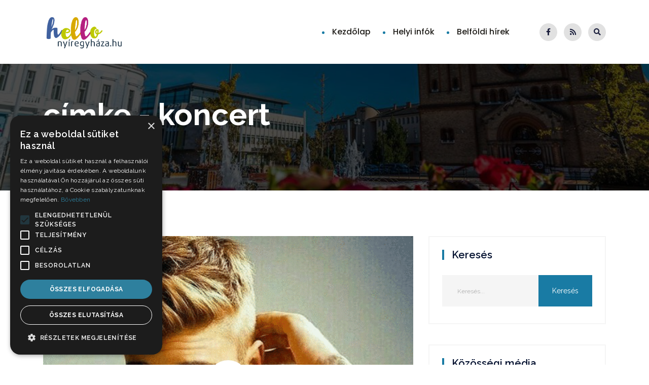

--- FILE ---
content_type: text/html; charset=UTF-8
request_url: https://hellonyiregyhaza.hu/tag/koncert
body_size: 10313
content:
<!DOCTYPE html>
<html lang="hu">
<head>
    <meta charset="utf-8">
    <meta http-equiv="X-UA-Compatible" content="IE=edge">
    <meta name="viewport" content="width=device-width, initial-scale=1">
    <title>koncert - hellonyiregyhaza.hu</title>
    <meta name="description" content="címke: koncert"/>
    <meta name="keywords" content="címke, koncert"/>
    <meta name="author" content="IT-mind - i"/>
    <meta name="robots" content="all"/>
    <meta name="revisit-after" content="1 Days"/>
    <meta property="og:locale" content="hu_hu"/>
    <meta property="og:site_name" content="hellonyiregyhaza"/>
    <meta property="og:image" content="https://hellonyiregyhaza.hu/uploads/logo/logo_6155b2b16eed9.png"/>
    <meta property="og:image:width" content="180"/>
    <meta property="og:image:height" content="50"/>
    <meta property="og:type" content=website/>
    <meta property="og:title" content="koncert - hellonyiregyhaza.hu"/>
    <meta property="og:description" content="címke: koncert"/>
    <meta property="og:url" content="https://hellonyiregyhaza.hu/"/>
    <meta name="twitter:card" content="summary_large_image"/>
    <meta name="twitter:site" content="hellonyiregyhaza"/>
    <meta name="twitter:title" content="koncert - hellonyiregyhaza.hu"/>
    <meta name="twitter:description" content="címke: koncert"/>
    <meta name="twitter:image" content="https://hellonyiregyhaza.hu/uploads/logo/logo_6155b2b16eed9.png"/>
    <link rel="canonical" href="https://hellonyiregyhaza.hu/tag/koncert"/>
    <link rel="shortcut icon" type="image/png" href="https://hellonyiregyhaza.hu/uploads/logo/logo_6155b2b16eed92.png"/>
    <link href="https://fonts.googleapis.com/css?family=Raleway:300,400,500,600,700&display=swap&subset=latin-ext" rel="stylesheet">
    <link href="https://fonts.googleapis.com/css?family=Oxygen:300,400,700&display=swap&subset=latin-ext" rel="stylesheet">

    <link rel="stylesheet" href="https://hellonyiregyhaza.hu/assets/new/css/bootstrap.min.css">
    <link rel="stylesheet" href="https://hellonyiregyhaza.hu/assets/new/css/animate.min.css">
    <link rel="stylesheet" href="https://hellonyiregyhaza.hu/assets/new/css/magnific-popup.css">
    <link rel="stylesheet" href="https://hellonyiregyhaza.hu/assets/new/fontawesome/css/all.min.css">
    <link rel="stylesheet" href="https://hellonyiregyhaza.hu/assets/new/font-flaticon/flaticon.css">
    <link rel="stylesheet" href="https://hellonyiregyhaza.hu/assets/new/css/dripicons.css">
    <link rel="stylesheet" href="https://hellonyiregyhaza.hu/assets/new/css/slick.css">
    <link rel="stylesheet" href="https://hellonyiregyhaza.hu/assets/new/css/meanmenu.css">
    <link rel="stylesheet" href="https://hellonyiregyhaza.hu/assets/new/css/default.css">
    <link rel="stylesheet" href="https://hellonyiregyhaza.hu/assets/new/css/style.css">
    <link rel="stylesheet" href="https://hellonyiregyhaza.hu/assets/new/css/responsive.css">
    
    <link rel="stylesheet" href="https://hellonyiregyhaza.hu/assets/new/fancy/jquery.fancybox.min.css">
    
    <style>
    html,body,*{font-family: "Raleway", Helvetica, sans-serif}  .widget-title .title, .home-slider-item .title,
    .home-slider-boxed-item .title, .reactions .title-reactions, .poll .title, .w-popular-list li .title,
    .random-post-slider .item-info .title, .first-tmp-slider-item .item-info .title, .post-item-horizontal .title,
    .post-item .title, .footer-widget .title, .f-random-list li .title, .post-content .post-title .title, .related-posts .post-list li .title,
    .related-posts .related-post-title .title, .comment-tabs a, .page-title, .leave-reply-title, .post-item-boxed .title,
    .w-our-picks-list li .title,
    .gallery-category-title {font-family: "Oxygen", Helvetica, sans-serif} 
    .post-item-horizontal .item-image {float: left;}  .post-item-horizontal .item-content {float: left;}.add-to-reading-list{padding: 0 !important}
    .h1,h2,h3,h4,h5{font-family: "Raleway", Helvetica, sans-serif} 
    .h6,p{font-family: "Oxygen", Helvetica, sans-serif} 
</style>    <style>
.post-item-boxed {
    margin-bottom: 15px;
    border-radius: 10px !important;
    background-color: #f5f2f2 !important;
}
.post-item-boxed img {
    border-top-right-radius: 10px  !important;
    border-top-left-radius: 10px  !important;
}

.post-meta { 
    padding-left: 10px;
}
.widget-title .title, .home-slider-item .title, .home-slider-boxed-item .title, .reactions .title-reactions, .poll .title, .w-popular-list li .title, .random-post-slider .item-info .title, .first-tmp-slider-item .item-info .title, .post-item-horizontal .title, .post-item .title, .footer-widget .title, .f-random-list li .title, .post-content .post-title .title, .related-posts .post-list li .title, .related-posts .related-post-title .title, .comment-tabs a, .page-title, .leave-reply-title, .post-item-boxed .title, .w-our-picks-list li .title, .gallery-category-title 
{
    padding-left: 10px; 
}

</style>    
    <style>
        
*{ 
    box-sizing: border-box; 
} 

.grid:after {
  content: '';
  display: block;
  clear: both;
}

.grid-sizer,
.grid-item {
  width: 33.333%;
}
@media (max-width: 575px) {
  .grid-sizer,
  .grid-item {
    width: 100%;
  }
}
@media (min-width: 576px) and (max-width: 767px) {
  .grid-sizer,
  .grid-item {
    width: 50%;
  }
}

/* To change the amount of columns on larger devices, uncomment the code below */

/* @media (min-width: 768px) and (max-width: 991px) {
  .grid-sizer,
  .grid-item {
    width: 33.333%;
  }
}
@media (min-width: 992px) and (max-width: 1199px) {
  .grid-sizer,
  .grid-item {
    width: 25%;
  }
}
@media (min-width: 1200px) {
  .grid-sizer,
  .grid-item {
    width: 20%;
  }
} */

.grid-item {
  float: left;
}

.grid-item img {
    padding: 10px;
  display: block;
  max-width: 100%;
}
.modal-content {
    border-radius: 0 !important;
}

button:disabled,
button[disabled]{
    cursor: no-drop;
}


.f-eula-custom{
    text-decoration: underline;
    color: #ffffff !important;
}
.f-eula-custom::before{
    /*
    width: 5px;
    height: 5px;
    background: #ffffff;
    content: "";
    position: absolute;
    left: -5px;
    top: 40%;
    border-radius: 50%;
    */
}

/* Overlay styles */
[data-overlay],
[data-secondary-overlay],
[data-black-overlay],
[data-white-overlay] {
  position: relative;
}

[data-overlay] > div,
[data-overlay] > *,
[data-secondary-overlay] > div,
[data-secondary-overlay] > *,
[data-black-overlay] > div,
[data-black-overlay] > *,
[data-white-overlay] > div,
[data-white-overlay] > * {
  position: relative;
  z-index: 2;
}

[data-overlay]:before,
[data-secondary-overlay]:before,
[data-black-overlay]:before,
[data-white-overlay]:before {
  content: "";
  position: absolute;
  left: 0;
  top: 0;
  height: 100%;
  width: 100%;
  z-index: 2;
}

[data-overlay]:before {
  background-color: #00bfe6;
}

[data-secondary-overlay]:before {
  background-color: #00bfe6;
}

[data-black-overlay]:before {
  background-color: #000000;
}

[data-white-overlay]:before {
  background-color: #353131;
}

[data-overlay="0.5"]:before,
[data-secondary-overlay="0.5"]:before,
[data-black-overlay="0.5"]:before,
[data-white-overlay="0.5"]:before {
  opacity: 0.05;
}

[data-overlay="1"]:before,
[data-secondary-overlay="1"]:before,
[data-black-overlay="1"]:before,
[data-white-overlay="1"]:before {
  opacity: 0.1;
}

[data-overlay="1.5"]:before,
[data-secondary-overlay="1.5"]:before,
[data-black-overlay="1.5"]:before,
[data-white-overlay="1.5"]:before {
  opacity: 0.15;
}

[data-overlay="2"]:before,
[data-secondary-overlay="2"]:before,
[data-black-overlay="2"]:before,
[data-white-overlay="2"]:before {
  opacity: 0.2;
}

[data-overlay="2.5"]:before,
[data-secondary-overlay="2.5"]:before,
[data-black-overlay="2.5"]:before,
[data-white-overlay="2.5"]:before {
  opacity: 0.25;
}

[data-overlay="3"]:before,
[data-secondary-overlay="3"]:before,
[data-black-overlay="3"]:before,
[data-white-overlay="3"]:before {
  opacity: 0.3;
}

[data-overlay="3.5"]:before,
[data-secondary-overlay="3.5"]:before,
[data-black-overlay="3.5"]:before,
[data-white-overlay="3.5"]:before {
  opacity: 0.35;
}

[data-overlay="4"]:before,
[data-secondary-overlay="4"]:before,
[data-black-overlay="4"]:before,
[data-white-overlay="4"]:before {
  opacity: 0.4;
}

[data-overlay="4.5"]:before,
[data-secondary-overlay="4.5"]:before,
[data-black-overlay="4.5"]:before,
[data-white-overlay="4.5"]:before {
  opacity: 0.45;
}

[data-overlay="5"]:before,
[data-secondary-overlay="5"]:before,
[data-black-overlay="5"]:before,
[data-white-overlay="5"]:before {
  opacity: 0.5;
}

[data-overlay="5.5"]:before,
[data-secondary-overlay="5.5"]:before,
[data-black-overlay="5.5"]:before,
[data-white-overlay="5.5"]:before {
  opacity: 0.55;
}

[data-overlay="6"]:before,
[data-secondary-overlay="6"]:before,
[data-black-overlay="6"]:before,
[data-white-overlay="6"]:before {
  opacity: 0.6;
}

[data-overlay="6.5"]:before,
[data-secondary-overlay="6.5"]:before,
[data-black-overlay="6.5"]:before,
[data-white-overlay="6.5"]:before {
  opacity: 0.65;
}

[data-overlay="7"]:before,
[data-secondary-overlay="7"]:before,
[data-black-overlay="7"]:before,
[data-white-overlay="7"]:before {
  opacity: 0.7;
}

[data-overlay="7.5"]:before,
[data-secondary-overlay="7.5"]:before,
[data-black-overlay="7.5"]:before,
[data-white-overlay="7.5"]:before {
  opacity: 0.75;
}

[data-overlay="8"]:before,
[data-secondary-overlay="8"]:before,
[data-black-overlay="8"]:before,
[data-white-overlay="8"]:before {
  opacity: 0.8;
}

[data-overlay="8.5"]:before,
[data-secondary-overlay="8.5"]:before,
[data-black-overlay="8.5"]:before,
[data-white-overlay="8.5"]:before {
  opacity: 0.85;
}

[data-overlay="9"]:before,
[data-secondary-overlay="9"]:before,
[data-black-overlay="9"]:before,
[data-white-overlay="9"]:before {
  opacity: 0.9;
}

[data-overlay="9.5"]:before,
[data-secondary-overlay="9.5"]:before,
[data-black-overlay="9.5"]:before,
[data-white-overlay="9.5"]:before {
  opacity: 0.95;
}

[data-overlay="10"]:before,
[data-secondary-overlay="10"]:before,
[data-black-overlay="10"]:before,
[data-white-overlay="10"]:before {
  opacity: 1;
}







    </style>
    
    
      

<!-- Global site tag (gtag.js) - Google Analytics -->
<script async src="https://www.googletagmanager.com/gtag/js?id=UA-76102320-1"></script>
<script>
  window.dataLayer = window.dataLayer || [];
  function gtag(){dataLayer.push(arguments);}
  gtag('js', new Date());
  gtag('config', 'UA-76102320-1');
</script>
    
    

</head>

<div id="fb-root"></div>
<script async defer crossorigin="anonymous" src="https://connect.facebook.net/hu_HU/sdk.js#xfbml=1&version=v11.0&appId=3002973666651284&autoLogAppEvents=1" nonce="f1FpqsKJ"></script>

<body>

    


     <!-- header -->
        <header class="header-area header-area2">  
                        

<div id="header-sticky" class="menu-area">
        <div class="container" >
                    <div class="second-menu">
                        <div class="row align-items-center">
                            <div class="col-xl-2 col-lg-2">
                                <div class="logo">
                                    <a href="https://hellonyiregyhaza.hu/" >
                                        <img src="https://hellonyiregyhaza.hu/uploads/logo/logo_6155b2b16eed9.png" alt="logo">
                                    </a>
                                </div>
                            </div>
                            <div class="col-xl-8 col-lg-7">
                                <div class="main-menu text-right text-xl-right">
                                    <nav id="mobile-menu">
                                         <ul>
                                            <li class="sub">
                                                <a href="https://hellonyiregyhaza.hu/" >
                                                    Kezdőlap                                                </a>
                                            </li>
                                                                                                        <li class="sub " >
                                                                    <a href="https://hellonyiregyhaza.hu/helyi-infok" >
                                                                        Helyi infók                                                                    </a>
                                                                </li>
                                                                                                                            <li class="sub " >
                                                                    <a href="https://hellonyiregyhaza.hu/belfoldi-hirek" >
                                                                        Belföldi hírek                                                                    </a>
                                                                </li>
                                                                                                         
                                                    
                                        
       
                                        </ul>
                                    </nav>
                                </div>
                                  
                            </div>   
                         
                                                        <div class="col-xl-2 col-lg-3  mt-20 mb-20">
                                 <div class="header-social text-right">
                                    <span>
                                        
    <a href="https://hu-hu.facebook.com/hellonyiregyhaza" target="_blank" ><i class="fab fa-facebook-f"></i> </a>
    <a href="https://hellonyiregyhaza.hu/rss-feeds" target="_blank"><i class="fas fa-rss"></i> </a>
                                                       
                                        <a href="#" class="menu-tigger"><i class="fas fa-search"></i></a>
                                    </span>
                                     <!--  /social media icon redux -->                                  
                                </div>
                                 
                            </div>
                            
                                <div class="col-12">
                                    <div class="mobile-menu"></div>
                                </div>
                        </div>
                    </div>
                </div>
            </div>        </header>
        <!-- header-end -->
        <!-- offcanvas-area -->
            <div class="offcanvas-menu">
                <span class="menu-close"><i class="fas fa-times"></i></span>
                        <form method="GET" action="https://hellonyiregyhaza.hu/kereses" class="searchform" accept-charset="utf-8" >
                  <input type="text" name="q" id="search" value="" placeholder="Keresés...">
                  <button><i class="fa fa-search"></i></button>
            </form>
                    <div id="cssmenu2" class="menu-one-page-menu-container">
                                            </div>                
            </div>
            <div class="offcanvas-overly"></div>
                 <!-- offcanvas-end -->
      
        <!-- main-area -->
        <main><!-- breadcrumb-area -->
            <section class="breadcrumb-area d-flex align-items-center" 
                     style="background-image:url('https://hellonyiregyhaza.hu/uploads/banners/202106/image_1920x_60dacaf601cc8.jpg')" 
                     data-black-overlay="7" >
                <div class="container">
                    <div class="row align-items-center">
                        <div class="col-xl-12 col-lg-12">
                            <div class="breadcrumb-wrap text-left">
                                <div class="breadcrumb-title">
                                    <h2>
                                        címke - koncert                                    </h2>    
                                    <div class="breadcrumb-wrap">
                                        <nav aria-label="breadcrumb">
                                            <ol class="breadcrumb">
                                                <li class="breadcrumb-item">
                                                    <a href="https://hellonyiregyhaza.hu/">Kezdőlap</a>
                                                </li>
                                                <li class="breadcrumb-item active">
                                                                                                        #koncert</li>
                                                </li>
                                            </ol>
                                        </nav>
                                    </div>
                                </div>
                            </div>
                        </div>
                    </div>
                </div>
            </section>
            <!-- breadcrumb-area-end -->
            <!-- inner-blog -->
            <section class="inner-blog pt-90 pb-90" >
                <div class="container" >
                    <div class="row" >
                        <div class="col-lg-8">
                                                                                         <!-- post item -->
                                

<div class="bsingle__post mb-50">
                                <div class="bsingle__post-thumb video-p">
                                    <img src="https://hellonyiregyhaza.hu/uploads/images/202111/img_temp_61936b6be7b0a1-78423487-19680147.jpg" alt="Budapesten koncertezik Justin Bieber">
                                    <a href=" " class="video-i popup-video"><i class="fas fa-play"></i></a>
</div>
	        
                  
    
                                <div class="bsingle__content">
                                    <div class="hide-on-480" >
                                    <h2>
                                        <a href="https://hellonyiregyhaza.hu/tartalom/5831/budapesten-koncertezik-justin-bieber">
                                            Budapesten koncertezik Justin Bieber                                        </a>
                                    </h2>
</div>                                                                        
                                    <p>
                                        Hétfőn jelentette be Justin Bieber a várva várt Justice World Tour új időpontjait, amelynek keretein belül 2023. március 11-én este 8:00 órakor a Papp László Budapest...                                    </p>
                                    <div class="meta-info">
                                        <ul>
        
    
    <li>        
        <i class="fal fa-calendar-alt"></i>&nbsp;&nbsp;Nov 16, 2021    </li>
    <li>
<div class="fb-like" data-href="https://hellonyiregyhaza.hu/tartalom/5831/budapesten-koncertezik-justin-bieber" data-width="250" data-layout="button_count" data-action="like" data-size="small" data-share="true"></div>
        
    </li>
</ul>                                    </div>
                                    
                                </div>
</div>

                                <!-- /.post item -->
                                <div class="mb-30">
                                    
                                                                        

    
    
        
            
            
        

        
    

<!--Sidebar ad space

-->
                                    <!-- increment count -->
                                                                </div>

                                                                                                                            
                    <div class="col-xs-12 col-sm-12 mb-30">
                        <div class="row">
                            

    
    
        
            
            
        

        
    

<!--Sidebar ad space

-->
                        </div>
                    </div>
                            <div class="pagination-wrap">
                                <nav>
                                    <ul class="pagination">
                                                                                                                    </ul>
                                </nav>
                            </div>
                        </div>
                        <!-- #right side -->
<div class="col-sm-12 col-md-12 col-lg-4">
                        <aside class="sidebar-widget">
                           
                        
                        
                        
<section id="search-3" class="widget widget_search">
         <h2 class="widget-title">Keresés</h2>
        
         <form method="GET" action="https://hellonyiregyhaza.hu/kereses" class="search-form" accept-charset="utf-8" >
            <label>
            <span class="screen-reader-text">Mit keresel?</span>
            <input name="q" type="text" class="search-field" placeholder="Keresés..." value="" >
            </label>
            <input type="submit" class="search-submit" value="Keresés">
         </form>
</section>
  
                                                      <section id="custom_html-5" class="widget_text widget widget_custom_html mb-30">
                                 <h2 class="widget-title">Közösségi média</h2>
                                 <div class="textwidget custom-html-widget">
                                    <div class="widget-social">
                                        
    <a href="https://hu-hu.facebook.com/hellonyiregyhaza" target="_blank" ><i class="fab fa-facebook-f"></i> </a>
    <a href="https://hellonyiregyhaza.hu/rss-feeds" target="_blank"><i class="fas fa-rss"></i> </a>
                                    </div>
                                 </div>
                            </section>
                           
                                
                           <section class="tags-store mb-30">
                               
<!--Partial: Tags-->
<h2>címkék</h2>
        <a href="https://hellonyiregyhaza.hu/tag/szabo-zsofi">
            Szabó Zsófi        </a>
        <a href="https://hellonyiregyhaza.hu/tag/ultetes">
            ültetés        </a>
        <a href="https://hellonyiregyhaza.hu/tag/tokaj">
            Tokaj        </a>
        <a href="https://hellonyiregyhaza.hu/tag/eskuvo">
            esküvő        </a>
        <a href="https://hellonyiregyhaza.hu/tag/bujtos">
            Bujtos        </a>
        <a href="https://hellonyiregyhaza.hu/tag/foigazgato">
            főigazgató        </a>
        <a href="https://hellonyiregyhaza.hu/tag/harry">
            Harry        </a>
        <a href="https://hellonyiregyhaza.hu/tag/idojaras">
            időjárás        </a>
        <a href="https://hellonyiregyhaza.hu/tag/sosto">
            Sóstó        </a>
        <a href="https://hellonyiregyhaza.hu/tag/fitt-kedd">
            Fitt-kedd        </a>
        <a href="https://hellonyiregyhaza.hu/tag/pokember">
            pókember        </a>
        <a href="https://hellonyiregyhaza.hu/tag/allatbarat-alapitvany">
            Állatbarát Alapítvány        </a>
        <a href="https://hellonyiregyhaza.hu/tag/gyertya">
            gyertya        </a>
        <a href="https://hellonyiregyhaza.hu/tag/kilotte">
            kilőtte        </a>
        <a href="https://hellonyiregyhaza.hu/tag/utcai-muveszet">
            utcai művészet        </a>
                           </section>
                        
                           <section>
                                   <!--Partial: Voting Poll-->
    <div class="widget-title widget-popular-posts-title">
        <h4 class="title">Szavazás</h4>
    </div>

    <div class="col-sm-12 widget-body">
        <div class="row">
                                                </div>
    </div>
                           </section>
                             
                        </aside></div>
<!-- #right side end -->
                    </div>
                </div>
            </section>
            <!-- inner-blog-end -->
      
         
</main>
<!-- footer -->
        <footer class="footer-bg footer-p fix" >
            <div class="footer-center pt-2" >
                <div class="container">
                    <div class="row justify-content-between">
                        <div class="col-xl-3 col-lg-3 col-sm-6">
                            <div class="footer-widget mb-2 mt-2">
                                  <div class="f-widget-title">
                                      <img src="https://hellonyiregyhaza.hu/uploads/logo/logo_6155b2b16eed9.png" alt="https://hellonyiregyhaza.hu/ logó">
                                                                        </div>
                                
                            </div>
                        </div>
                        
                        <div class="col-xl-9 col-lg-9 col-sm-6 text-center">
                            <div class="f-contact mt-2 mb-2 text-center">
                                <ul class="text-center">
                                                                    <li>
                                        <a class="text-white f-eula-custom text-center" href="https://hellonyiregyhaza.hu/impresszum">Impresszum </a>
                                        </li>
                                                                            <li>
                                        <a class="text-white f-eula-custom text-center" href="https://hellonyiregyhaza.hu/terms-conditions">Adatkezelési tájékoztató </a>
                                        </li>
                                                                            <li>
                                        <a class="text-white f-eula-custom text-center" href="https://hellonyiregyhaza.hu/mediaajanlat">Médiaajánlat </a>
                                        </li>
                                     
                                </ul>
                            </div>
                        </div>
                    </div>
                </div>
            </div>
            <div class="copyright-wrap">
                <div class="container">
                    <div class="row align-items-center">
                        <div class="col-lg-12 text-center" >
                            &copy; 2026                             <a href="https://hellonyiregyhaza.hu/" class="f-eula-custom">hellonyiregyhaza.hu - Minden jog fenntartva.</a>
                        </div>
                                            </div>
                </div>
            </div>
        </footer>
        <!-- footer-end -->

        <!-- End Footer Section -->
    <div class="cookies-warning">
        <div class="text"></div>
        <a href="javascript:void(0)" onclick="hide_cookies_warning();" class="icon-cl"> <i class="icon-close"></i></a>
    </div>
<!-- Scroll Up Link -->

        <!-- JS here -->
        <script src="https://hellonyiregyhaza.hu/assets/new/js/vendor/modernizr-3.5.0.min.js"></script>
        <script src="https://hellonyiregyhaza.hu/assets/new/js/vendor/jquery-3.6.0.min.js"></script>
        <script src="https://hellonyiregyhaza.hu/assets/new/js/popper.min.js"></script>
        <script src="https://hellonyiregyhaza.hu/assets/new/js/bootstrap.min.js"></script>
        <script src="https://hellonyiregyhaza.hu/assets/new/js/one-page-nav-min.js"></script>
        <script src="https://hellonyiregyhaza.hu/assets/new/js/slick.min.js"></script>
        <script src="https://hellonyiregyhaza.hu/assets/new/js/ajax-form.js"></script>
        <script src="https://hellonyiregyhaza.hu/assets/new/js/paroller.js"></script>
        <script src="https://hellonyiregyhaza.hu/assets/new/js/wow.min.js"></script>
        <script src="https://hellonyiregyhaza.hu/assets/new/js/js_isotope.pkgd.min.js"></script>
        <script src="https://hellonyiregyhaza.hu/assets/new/js/imagesloaded.min.js"></script>
        <script src="https://hellonyiregyhaza.hu/assets/new/js/parallax.min.js"></script>
        
        <script src="https://hellonyiregyhaza.hu/assets/new/js/jquery.counterup.min.js"></script>
        <script src="https://hellonyiregyhaza.hu/assets/new/js/jquery.scrollUp.min.js"></script>
        <script src="https://hellonyiregyhaza.hu/assets/new/js/jquery.meanmenu.min.js"></script>
        <script src="https://hellonyiregyhaza.hu/assets/new/js/parallax-scroll.js"></script>
        <script src="https://hellonyiregyhaza.hu/assets/new/js/jquery.magnific-popup.min.js"></script>
        <script src="https://hellonyiregyhaza.hu/assets/new/js/element-in-view.js"></script>
        <script src="https://hellonyiregyhaza.hu/assets/new/js/main.js"></script>
        
        
        <script src="https://hellonyiregyhaza.hu/assets/js/plugins.js"></script>

        <script>var sys_lang_id = '2';$('<input>').attr({type: 'hidden', name: 'sys_lang_id', value: sys_lang_id}).appendTo('form');var csfr_token_name = 'infinite_csrf_token';var csfr_cookie_name = 'infinite_csrf_cookie';var base_url = 'https://hellonyiregyhaza.hu/';var is_recaptcha_enabled = false;</script>

        <script src="https://hellonyiregyhaza.hu/assets/new/fancy/jquery.fancybox.min.js"></script>

        
        
    
        <script>
            $('[data-fancybox="gallery"]').fancybox({
                // Options will go here
            });
        </script>
        <script src="https://unpkg.com/masonry-layout@4/dist/masonry.pkgd.min.js"></script>
        <script src="https://unpkg.com/imagesloaded@4/imagesloaded.pkgd.min.js"></script>
        <script>
            // init Masonry
            var $grid = $('.grid').masonry({
              itemSelector: '.grid-item',
              percentPosition: true,
              columnWidth: '.grid-sizer'
            });

            // layout Masonry after each image loads
            $grid.imagesLoaded().progress( function() {
              $grid.masonry();
            });  
        </script>
    
        
<script>
    $(document).ready(function () {
    $("#home-slider").slick({
        autoplay: true,
        autoplaySpeed: 4900,
        slidesToShow: 4,
        slidesToScroll: 1,
        infinite: true,
        speed: 200,
        rtl: rtl,
        swipeToSlide: true,
        lazyLoad: "progressive",
        prevArrow: $("#home-slider-nav .prev"),
        nextArrow: $("#home-slider-nav .next"),
        responsive: [
            { breakpoint: 2000, settings: { slidesToShow: 3, slidesToScroll: 1 } },
            { breakpoint: 1200, settings: { slidesToShow: 2, slidesToScroll: 1 } },
            { breakpoint: 768, settings: { slidesToShow: 1, slidesToScroll: 1 } },
        ],
    });
    $("#home-slider-boxed").slick({
        autoplay: true,
        autoplaySpeed: 4900,
        slidesToShow: 1,
        slidesToScroll: 1,
        infinite: true,
        speed: 200,
        rtl: rtl,
        swipeToSlide: true,
        lazyLoad: "progressive",
        prevArrow: $("#home-slider-boxed-nav .prev"),
        nextArrow: $("#home-slider-boxed-nav .next"),
    });
    $("#random-slider").slick({
        autoplay: true,
        autoplaySpeed: 4900,
        slidesToShow: 1,
        slidesToScroll: 1,
        infinite: true,
        speed: 200,
        rtl: rtl,
        lazyLoad: "progressive",
        prevArrow: $("#random-slider-nav .prev"),
        nextArrow: $("#random-slider-nav .next"),
    });
    $("#post-details-slider").slick({
        autoplay: false,
        autoplaySpeed: 4900,
        slidesToShow: 1,
        slidesToScroll: 1,
        infinite: false,
        speed: 200,
        rtl: rtl,
        adaptiveHeight: true,
        lazyLoad: "progressive",
        prevArrow: $("#post-details-slider-nav .prev"),
        nextArrow: $("#post-details-slider-nav .next"),
    });
});

$(window).load(function () {
    $("#post-details-slider").css("opacity", "1");
});
$(document).on("click", ".redirect-onclik", function () {
    var a = $(this).attr("data-url");
    window.location.href = a;
});
$("form").submit(function () {
    $("input[name='" + csfr_token_name + "']").val($.cookie(csfr_cookie_name));
});
$(document).on("click", ".btn-open-mobile-nav", function () {
    document.getElementById("navMobile").style.width = "280px";
    $("#overlay_bg").show();
});
$(document).on("click", ".btn-close-mobile-nav", function () {
    document.getElementById("navMobile").style.width = "0";
    $("#overlay_bg").hide();
});
$(document).on("click", "#overlay_bg", function () {
    document.getElementById("navMobile").style.width = "0";
    $("#overlay_bg").hide();
});
$(window).scroll(function () {
    if ($(this).scrollTop() > 100) {
        $(".scrollup").fadeIn();
    } else {
        $(".scrollup").fadeOut();
    }
});
$(".scrollup").click(function () {
    $("html, body").animate({ scrollTop: 0 }, 700);
    return false;
});
$("[data-toggle='modal-search']").click(function () {
    $("body").toggleClass("search-open");
    return false;
});
$(".modal-search .s-close").click(function () {
    $("body").removeClass("search-open");
    return false;
});
$(document).on("click", "#search_button", function () {
    $("body").toggleClass("search-open");
});
$(document).on("click", "#mobile_search_button", function () {
    $("body").toggleClass("search-open");
});
$(document).on("click", ".modal-search .s-close", function () {
    $("body").removeClass("search-open");
});
$(document).ready(function () {
    $("#home-slider").hover(
        function () {
            $("#home-slider .owl-nav").css({ display: "block" });
        },
        function () {
            $("#home-slider .owl-nav").css({ display: "none" });
        }
    );
    $("#first-tmp-home-slider").hover(
        function () {
            $("#first-tmp-home-slider .owl-nav").css({ display: "block" });
        },
        function () {
            $("#first-tmp-home-slider .owl-nav").css({ display: "none" });
        }
    );
});
$(document).ready(function () {
    $("iframe").attr("allowfullscreen", "");
});
function add_reaction(b, c) {
    var a = { post_id: b, reaction: c, sys_lang_id: sys_lang_id };
    a[csfr_token_name] = $.cookie(csfr_cookie_name);
    $.ajax({ method: "POST", url: base_url + "home_controller/save_reaction", data: a }).done(function (d) {
        document.getElementById("reactions_result").innerHTML = d;
    });
}
function view_poll_results(b) {
    $("#poll_" + b + " .question").hide();
    $("#poll_" + b + " .result").show();
}
function view_poll_options(b) {
    $("#poll_" + b + " .result").hide();
    $("#poll_" + b + " .question").show();
}

$(document).ready(function () {
    var b;
    $(".poll-form").submit(function (h) {
        h.preventDefault();
        if (b) {
            b.abort();
        }
        var a = $(this);
        var g = a.find("input, select, button, textarea");
        var j = a.serializeArray();
        j.push({ name: csfr_token_name, value: $.cookie(csfr_cookie_name) });
        var i = $(this).attr("data-form-id");
        b = $.ajax({ url: base_url + "home_controller/add_vote", type: "post", data: j });
        b.done(function (c) {
            alert("posted...");
            g.prop("disabled", false);
            if (c == "required") {
                $("#poll-required-message-" + i).show();
                $("#poll-error-message-" + i).hide();
            } else {
                if (c == "voted") {
                    $("#poll-error-message-" + i).show();
                    $("#poll-required-message-" + i).hide();
                } else {
                    document.getElementById("poll-results-" + i).innerHTML = c;
                    $("#poll_" + i + " .result").show();
                    $("#poll_" + i + " .question").hide();
                }
            }
        });
    });
});

$(document).ready(function () {
    /*
    $("#make_comment_registered").submit(function (b) {
        alert("Meow");
         b.preventDefault();
        var c = $(this).serializeArray();
        var a = {};
        var d = true;
        $(c).each(function (f, e) {
            if ($.trim(e.value).length < 1) {
                $("#make_comment_registered [name='" + e.name + "']").addClass("is-invalid");
                d = false;
            } else {
                $("#make_comment_registered [name='" + e.name + "']").removeClass("is-invalid");
                a[e.name] = e.value;
            }
        });
        a.limit = $("#post_comment_limit").val();
        a.sys_lang_id = sys_lang_id;
        a[csfr_token_name] = $.cookie(csfr_cookie_name);
        if (d == true) {
            $.ajax({
                type: "POST",
                url: base_url + "home_controller/add_comment_post",
                data: a,
                success: function (f) {
                    var e = JSON.parse(f);
                    if (e.type == "message") {
                        document.getElementById("message-comment-result").innerHTML = e.message;
                    } else {
                        document.getElementById("comment-result").innerHTML = e.message;
                    }
                    $("#make_comment_registered")[0].reset();
                },
            });
        }
     });
    */
    
    $("#make_comment").submit(function (b) {
        b.preventDefault();
        var c = $(this).serializeArray();
        var a = {};
        var d = true;
        $(c).each(function (f, e) {
            if ($.trim(e.value).length < 1) {
                $("#make_comment [name='" + e.name + "']").addClass("is-invalid");
                d = false;
            } else {
                $("#make_comment [name='" + e.name + "']").removeClass("is-invalid");
                a[e.name] = e.value;
            }
        });
        a.limit = $("#post_comment_limit").val();
        a.sys_lang_id = sys_lang_id;
        a[csfr_token_name] = $.cookie(csfr_cookie_name);
        if (is_recaptcha_enabled == true) {
            if (typeof a["g-recaptcha-response"] === "undefined") {
                $(".g-recaptcha").addClass("is-recaptcha-invalid");
                d = false;
            } else {
                $(".g-recaptcha").removeClass("is-recaptcha-invalid");
            }
        }
        if (d == true) {
            $(".g-recaptcha").removeClass("is-recaptcha-invalid");
            $.ajax({
                type: "POST",
                url: base_url + "home_controller/add_comment_post",
                data: a,
                success: function (f) {
                    var e = JSON.parse(f);
                    if (e.type == "message") {
                        document.getElementById("message-comment-result").innerHTML = e.message;
                    } else {
                        document.getElementById("comment-result").innerHTML = e.message;
                    }
                    if (is_recaptcha_enabled == true) {
                        grecaptcha.reset();
                    }
                    $("#make_comment")[0].reset();
                },
            });
        }
    });
});
$(document).on("click", ".btn-subcomment-registered", function () {
    var a = $(this).attr("data-comment-id");
    var b = { sys_lang_id: sys_lang_id };
    b[csfr_token_name] = $.cookie(csfr_cookie_name);
    $("#make_subcomment_registered_" + a).ajaxSubmit({
        beforeSubmit: function () {
            var d = $("#make_subcomment_registered_" + a).serializeArray();
            var c = $.trim(d[0].value);
            if (c.length < 1) {
                $(".form-comment-text").addClass("is-invalid");
                return false;
            } else {
                $(".form-comment-text").removeClass("is-invalid");
            }
        },
        type: "POST",
        url: base_url + "home_controller/add_comment_post",
        data: b,
        success: function (d) {
            var c = JSON.parse(d);
            if (c.type == "message") {
                document.getElementById("message-subcomment-result-" + a).innerHTML = c.message;
            } else {
                document.getElementById("comment-result").innerHTML = c.message;
            }
            $(".visible-sub-comment form").empty();
        },
    });
});
$(document).on("click", ".btn-subcomment", function () {
    var a = $(this).attr("data-comment-id");
    var b = { sys_lang_id: sys_lang_id };
    b[csfr_token_name] = $.cookie(csfr_cookie_name);
    b.limit = $("#post_comment_limit").val();
    var c = "#make_subcomment_" + a;
    $(c).ajaxSubmit({
        beforeSubmit: function () {
            var d = $("#make_subcomment_" + a).serializeArray();
            var e = true;
            $(d).each(function (g, f) {
                if ($.trim(f.value).length < 1) {
                    $(c + " [name='" + f.name + "']").addClass("is-invalid");
                    e = false;
                } else {
                    $(c + " [name='" + f.name + "']").removeClass("is-invalid");
                    b[f.name] = f.value;
                }
            });
            if (is_recaptcha_enabled == true) {
                if (typeof b["g-recaptcha-response"] === "undefined") {
                    $(c + " .g-recaptcha").addClass("is-recaptcha-invalid");
                    e = false;
                } else {
                    $(c + " .g-recaptcha").removeClass("is-recaptcha-invalid");
                }
            }
            if (e == false) {
                return false;
            }
        },
        type: "POST",
        url: base_url + "home_controller/add_comment_post",
        data: b,
        success: function (e) {
            if (is_recaptcha_enabled == true) {
                grecaptcha.reset();
            }
            var d = JSON.parse(e);
            if (d.type == "message") {
                document.getElementById("message-subcomment-result-" + a).innerHTML = d.message;
            } else {
                document.getElementById("comment-result").innerHTML = d.message;
            }
            $(".visible-sub-comment form").empty();
        },
    });
});
function load_more_comment(c) {
    var b = parseInt($("#post_comment_limit").val());
    var a = { post_id: c, limit: b, sys_lang_id: sys_lang_id };
    a[csfr_token_name] = $.cookie(csfr_cookie_name);
    $("#load_comment_spinner").show();
    $.ajax({
        type: "POST",
        url: base_url + "home_controller/load_more_comment",
        data: a,
        success: function (d) {
            setTimeout(function () {
                $("#load_comment_spinner").hide();
                document.getElementById("comment-result").innerHTML = d;
            }, 1000);
        },
    });
}


function delete_comment(a, c, b) {
    swal({ text: b, icon: "warning", buttons: true, dangerMode: true, buttons: ['Mégse', 'OK'] }).then(function (f) {
        if (f) {
            var e = parseInt($("#post_comment_limit").val());
            var d = { id: a, post_id: c, limit: e, sys_lang_id: sys_lang_id };
            d[csfr_token_name] = $.cookie(csfr_cookie_name);
            $.ajax({
                type: "POST",
                url: base_url + "home_controller/delete_comment_post",
                data: d,
                success: function (g) {
                    document.getElementById("comment-result").innerHTML = g;
                },
            });
        }
    });
}


function show_comment_box(a) {
    $(".visible-sub-comment").empty();
    var c = parseInt($("#post_comment_limit").val());
    var b = { comment_id: a, limit: c, sys_lang_id: sys_lang_id };
    b[csfr_token_name] = $.cookie(csfr_cookie_name);
    $.ajax({
        type: "POST",
        url: base_url + "home_controller/load_subcomment_box",
        data: b,
        success: function (d) {
            $("#sub_comment_form_" + a).append(d);
        },
    });
}
function hide_cookies_warning() {
    $(".cookies-warning").hide();
    var a = {};
    a[csfr_token_name] = $.cookie(csfr_cookie_name);
    $.ajax({ type: "POST", url: base_url + "home_controller/cookies_warning", data: a, success: function (b) {} });
}
$(document).on("click", ".visual-color-box", function () {
    var a = $(this).attr("data-color");
    $(".visual-color-box").empty();
    $(this).html('<i class="icon-check"></i>');
    $("#input_user_site_color").val(a);
});
$(document).on("change", "#Multifileupload", function () {
    var d = document.getElementById("Multifileupload");
    if (typeof FileReader != "undefined") {
        var c = document.getElementById("MultidvPreview");
        c.innerHTML = "";
        var f = /^([a-zA-Z0-9\s_\\.\-:])+(.jpg|.jpeg|.gif|.png|.bmp)$/;
        for (var b = 0; b < d.files.length; b++) {
            var a = d.files[b];
            var e = new FileReader();
            e.onload = function (g) {
                var h = document.createElement("IMG");
                h.height = "100";
                h.width = "100";
                h.src = g.target.result;
                h.id = "Multifileupload_image";
                c.appendChild(h);
                $("#Multifileupload_button").show();
            };
            e.readAsDataURL(a);
        }
    } else {
        alert("This browser does not support HTML5 FileReader.");
    }
});
$(document).ready(function () {
    $(".validate_terms").submit(function (a) {
        if (!$(".checkbox_terms_conditions").is(":checked")) {
            a.preventDefault();
            $(".custom-checkbox .checkbox-icon").addClass("is-invalid");
        } else {
            $(".custom-checkbox .checkbox-icon").removeClass("is-invalid");
        }
    });
});


/* n rs */
function save_vote() {
    var b;
    $(".poll-form").submit(function (h) {
        h.preventDefault();
        if (b) {
            b.abort();
        }
        var a = $(this);
        var g = a.find("input, select, button, textarea");
        var j = a.serializeArray();
        j.push({ name: csfr_token_name, value: $.cookie(csfr_cookie_name) });
        var i = $(this).attr("data-form-id");
        b = $.ajax({ url: base_url + "home_controller/add_vote", type: "post", data: j });
        b.done(function (c) {
            g.prop("disabled", false);
            if (c == "required") {
                $("#poll-required-message-" + i).show();
                $("#poll-error-message-" + i).hide();
            } else {
                if (c == "voted") {
                    $("#poll-error-message-" + i).show();
                    $("#poll-required-message-" + i).hide();
                } else {
                    document.getElementById("poll-results-" + i).innerHTML = c;
                    $("#poll_" + i + " .result").show();
                    $("#poll_" + i + " .question").hide();
                }
            }
        });
    });
}
/* n rs end*/
/* make comment, subcomment registered */
    function makeComment(){
        //b.preventDefault();
        var c = $("#make_comment_registered").serializeArray();
        var a = {};
        var d = true;
        $(c).each(function (f, e) {
            if ($.trim(e.value).length < 1) {
                $("#make_comment_registered [name='" + e.name + "']").addClass("is-invalid");
                d = false;
            } else {
                $("#make_comment_registered [name='" + e.name + "']").removeClass("is-invalid");
                a[e.name] = e.value;
            }
        });
        a.limit = $("#post_comment_limit").val();
        a.sys_lang_id = sys_lang_id;
        a[csfr_token_name] = $.cookie(csfr_cookie_name);
        if (d == true) {
            $.ajax({
                type: "POST",
                url: base_url + "home_controller/add_comment_post",
                data: a,
                success: function (f) {
                    var e = JSON.parse(f);
                    if (e.type == "message") {
                        document.getElementById("message-comment-result").innerHTML = e.message;
                    } else {
                        document.getElementById("comment-result").innerHTML = e.message;
                    }
                    $("#make_comment_registered")[0].reset();
                },
            });
        }
    }
    
    function makeRegisteredSubComment(id){
        var a = id;
        var b = { sys_lang_id: sys_lang_id };
        b[csfr_token_name] = $.cookie(csfr_cookie_name);
        $("#make_subcomment_registered_" + a).ajaxSubmit({
            beforeSubmit: function () {
                var d = $("#make_subcomment_registered_" + a).serializeArray();
                var c = $.trim(d[0].value);
                if (c.length < 1) {
                    $(".form-comment-text").addClass("is-invalid");
                    return false;
                } else {
                    $(".form-comment-text").removeClass("is-invalid");
                }
            },
            type: "POST",
            url: base_url + "home_controller/add_comment_post",
            data: b,
            success: function (d) {
                var c = JSON.parse(d);
                if (c.type == "message") {
                    document.getElementById("message-subcomment-result-" + a).innerHTML = c.message;
                } else {
                    document.getElementById("comment-result").innerHTML = c.message;
                }
                $(".visible-sub-comment form").empty();
            },
        });
    }
   
   
/* make comment, subcomment registered end */



$("#form_validate").validate();
</script>


        
		


<script>
function randomIntFromInterval(min, max) { // min and max included 
  return Math.floor(Math.random() * (max - min + 1) + min)
}

var rndInt = randomIntFromInterval(1, 2)



var bezar = document.getElementById('bezar');
/*if(bezar.click()){
	setCookie("felugro",1,1);
	modal.style.display = "none";
}
*/
document.getElementById("bezar").addEventListener("click", myFunction);
var modal = document.getElementById('myModal');
function myFunction() {
  setCookie("felugro",1,1);
	modal.style.display = "none";
	modal.style.opacity = "0";
}
if(rndInt==1){
if (!getCookie("felugro" ) /*&& getCookie("felugro")!=1*/){
	setTimeout(function () {
		var modal = document.getElementById('myModal');
		modal.style.display = "block";
		modal.style.opacity = "1";
	}, 5000);
}
}

var bezar2 = document.getElementById('bezar2');
/*if(bezar.click()){
	setCookie("felugro",1,1);
	modal.style.display = "none";
}
*/
document.getElementById("bezar2").addEventListener("click", myFunction2);
var modal2 = document.getElementById('myModal2');
function myFunction2() {
  setCookie("felugro2",1,1);
	modal2.style.display = "none";
	modal2.style.opacity = "0";
}
if(rndInt==2){
if (!getCookie("felugro2" ) /*&& getCookie("felugro")!=1*/){
	setTimeout(function () {
		var modal2 = document.getElementById('myModal2');
		modal2.style.display = "block";
		modal2.style.opacity = "1";
	}, 5000);
}
}

console.log(rndInt);

function setCookie(name,value,days) {
    var expires = "";
    if (days) {
        var date = new Date();
        date.setTime(date.getTime() + (days*24*60*60*1000));
        expires = "; expires=" + date.toUTCString();
    }
    document.cookie = name + "=" + (value || "")  + expires + "; path=/";
}
function getCookie(name) {
    var nameEQ = name + "=";
    var ca = document.cookie.split(';');
    for(var i=0;i < ca.length;i++) {
        var c = ca[i];
        while (c.charAt(0)==' ') c = c.substring(1,c.length);
        if (c.indexOf(nameEQ) == 0) return c.substring(nameEQ.length,c.length);
    }
    return null;
}
function eraseCookie(name) {   
    document.cookie = name +'=; Path=/; Expires=Thu, 01 Jan 1970 00:00:01 GMT;';
}
</script>
       <script type="text/javascript" charset="UTF-8" src="//cdn.cookie-script.com/s/7c1aafa7342d5a2d40711340f54cfc64.js"></script>
<style>
#cookiescript_copyright, .cookiescript_fsd_reportby, .cookiescript_fsd_logo_a, .cookiescript_fsd_logo, .cookiescript_fsd_powered{
	display:none !important;
}


</style>	   
    </body>
</html>

--- FILE ---
content_type: text/css
request_url: https://hellonyiregyhaza.hu/assets/new/css/style.css
body_size: 32152
content:
/* CSS Index
-----------------------------------
1. Theme default css
2. header
3. slider
4. about
5. features
6. services
7. video
8. choose
9. brand
10. work-process
11. team
12. counter
13. cta
14. testimonial
15. blog
16. pagination
17. f-cta
18. pricing
19. contact
20. footer

*/



/* 1. Theme default css */
@import url('css2.css');
 body {
   font-family: 'Roboto', sans-serif;
	font-size: 15px;
	font-weight: 400;
	color: #777777;
	font-style: normal;
     line-height: 26px;
}
.mean-container a.meanmenu-reveal span {
    background: no-repeat;
    display: block;
    height: 3px;
    margin-top: 3px;
    border-top: 3px solid #002e5b;
}
.line5 {
    display: block;
}
.mr-15{
    margin-right: 15px;
}
.img {
	max-width: 100%;
	transition: all 0.3s ease-out 0s;
}
.f-left {
	float: left
}
.f-right {
	float: right
}
.fix {
	overflow: hidden
}
a,
.button {
	-webkit-transition: all 0.3s ease-out 0s;
	-moz-transition: all 0.3s ease-out 0s;
	-ms-transition: all 0.3s ease-out 0s;
	-o-transition: all 0.3s ease-out 0s;
	transition: all 0.3s ease-out 0s;
}
a:focus,
.button:focus {
	text-decoration: none;
	outline: none;
}
a:focus,
a:hover,
.portfolio-cat a:hover,
.footer -menu li a:hover {
	text-decoration: none;
}
.btn.focus, .btn:focus {
	outline: 0;
	box-shadow: none;
}
a,
button {
	color: #010f2e;
	outline: medium none;
}
a:hover {
    color: #197ba4;
}
button:focus,input:focus,input:focus,textarea,textarea:focus{outline: none;box-shadow: none;}
.uppercase {
	text-transform: uppercase;
}
.capitalize {
	text-transform: capitalize;
}
h1,
h2,
h3,
h4,
h5,
h6 {
	 font-family: 'Poppins', sans-serif;
	color: #010f2e;
	margin-top: 0px;
	font-style: normal;
	font-weight: 700;
	text-transform: normal;
}
h1 a,
h2 a,
h3 a,
h4 a,
h5 a,
h6 a {
	color: inherit;
}
h1 {
	font-size: 40px;
	font-weight: 700;
}
h2 {
	font-size: 35px;
}
h3 {
	font-size: 28px;
}
h4 {
	font-size: 22px;
}
h5 {
	font-size: 18px;
    line-height: 1.3;
}
h6 {
	font-size: 16px;
}
ul {
	margin: 0px;
	padding: 0px;
}
li {
	list-style: none
}
p {

	
	margin-bottom: 15px;
}
hr {
	border-bottom: 1px solid #eceff8;
	border-top: 0 none;
	margin: 30px 0;
	padding: 0;
}
label {
	color: #7e7e7e;
	cursor: pointer;
	font-size: 14px;
	font-weight: 400;
}
*::-moz-selection {
	background: #d6b161;
	color: #fff;
	text-shadow: none;
}
::-moz-selection {
	background: #444;
	color: #fff;
	text-shadow: none;
}
::selection {
	background: #444;
	color: #fff;
	text-shadow: none;
}
*::-moz-placeholder {
	color: #555555;
	font-size: 14px;
	opacity: 1;
}
*::placeholder {
	color: #555555;
	font-size: 14px;
	opacity: 1;
}
.theme-overlay {
	position: relative
}
.theme-overlay::before {
	background: #1696e7 none repeat scroll 0 0;
	content: "";
	height: 100%;
	left: 0;
	opacity: 0.6;
	position: absolute;
	top: 0;
	width: 100%;
}
.separator {
	border-top: 1px solid #f2f2f2
}

.logo img {
    width: 100%;
}
/* button style */

.btn {
	-moz-user-select: none;
	background:  #197ba4;
	border: none;
	color: #fff;
	display: inline-block;
	font-size: 16px;
	font-weight: 500;
	letter-spacing: 0;
	line-height: 1;
	margin-bottom: 0;
	padding: 18px 45px;
	text-align: center;
	text-transform: unset;
	touch-action: manipulation;
	transition: all 0.3s ease 0s;
	vertical-align: middle;
	white-space: nowrap;
	position: relative;
    z-index: 999;
    border-radius:10;
}

.btn:hover{color: #fff;}
.btn:hover::before{opacity: 0;}
.breadcrumb > .active {
	color: #888;
}
.btn-after{
width: 100%;
height: 45px;
border: 1px solid #707070;
border-radius: 8px;
margin-top: -28px;
margin-left: 15px;
    position: absolute;
    transition: all 0.3s ease 0s;
    display: none;

}
.slider-btn:hover .btn-after{
    margin-top: -50px;
margin-left: 0px;
}
/* scrollUp */
#scrollUp {
	/* background: #197ba4; */
	background: #40619f;
	height: 45px;
	width: 45px;
	right: 50px;
	bottom: 77px;
	color: #fff;
	font-size: 20px;
	text-align: center;
	border-radius: 50%;
	font-size: 22px;
	line-height: 45px;
	transition: .3s;
}
#scrollUp:hover {
	background: #197ba4;
}
/* 2. header */
.header-social a {
    font-size: 14px;
    display: inline-block;
    margin-left: 9px;
    height: 35px;
    width: 35px;
    background: #e1e1e1;
    text-align: center;
    line-height: 35px;
    border-radius: 50%;
    color: #191D3B;
}
.header-social a:hover{
    background: #002584;
     color: #fff;
}
.header-social a.search {
    width: auto;
    background: no-repeat;
    margin-left: -8px;
    margin-right: 0;
}

.innder-ht {
	padding: 10px 0;
}
.wellcome-text p {
	margin-bottom: 0;
	color: #8a8a8a;
}
.header-cta ul li {
    display: inline-block;
    padding-right: 15px;
}
.header-cta .h-btn{
    border-radius: 4px;
  background-color: rgb(197, 1, 95);
    padding: 5px 10px;
    display: flex;
    color: #fff;
    float: left;
}
.header-cta .h-btn img {
    height: 13px;
    margin-top: -4px;
    margin-right: 4px;
}
.header-cta .trending-slider-active {
    margin-left: -30px;
    margin-top: 4px;
}
.header-cta ul li:first-child{margin-left: 0;}
.header-cta ul li:last-child{padding-right: 0; border-right: none;}
.header-cta ul li i {
	display: inline-block;
	margin-right: 5px;
	position: relative;
	top: 2px;
    color: #197ba4;
}
.header-top-cta ul li {
	display: inline-block;
	width: 200px;
	margin-right: 80px;
}
.header-top-cta ul li:last-child {margin-right: 0;}
.h-cta-icon {
	float: left;
	display: block;
	margin-right: 20px;
}
.h-cta-content {
	overflow: hidden;
}
.h-cta-content h5 {
	font-size: 14px;
	text-transform: uppercase;
	letter-spacing: 2px;
	margin-bottom: 0;
}
.h-cta-content p {
	margin-bottom: 0;
	line-height: 1.5;
}
.main-menu ul li {
	display: inline-block;
	margin-left: 25px;
	position: relative;
}
.main-menu ul li.active a {
	color: #197ba4;
}
.main-menu ul li a {
	display: block;
	color: #201e1a;
	 font-family: 'Poppins', sans-serif;
	font-weight: 500;
	padding: 50px 0;
	position: relative;
    font-size: 16px;
}
.main-menu ul li:first-child {
	margin-left: 0;
}

.menu-area .menu-tigger span {
	height: 2px;
	width: 30px;
	background: #2935bb;
	display: block;
	margin: 7px 0;
	transition: .3s;
}
.main-menu ul li:hover > a{color: #197ba4;}
.main-menu ul li:hover > a::before{width: 100%;}
.display-ib{display: inline-block;}
.header-btn{margin-left: -40px;}
.search-top {
   display: inline-block;
    position: absolute;
    top: 16px;
    border: 2px solid #010f2e;
    border-radius: 30px;
    left: 20%;
}
.search-top ul {
    background: #4CC3C1 0% 0% no-repeat padding-box;
    border-radius: 23px;
    margin: 5px;
    padding: 10px 5px 5px;
}
.search-top li {
    display: inline-block;
    padding: 0px 15px;
    border-right: 1px solid #ffffff38;
}
.search-top li a {
    color: #fff;
    font-size: 18px;
    float: left;
}
.search-top li:last-child {
    border: none;
}
.sticky-menu {
    left: 0;
    margin: auto;
    position: fixed;
    top: 0;
    width: 100%;
    box-shadow: 0 0 60px 0 rgba(0, 0, 0, .07);
		z-index: 9999;
		background: #fff;
    -webkit-animation: 300ms ease-in-out 0s normal none 1 running fadeInDown;
    animation: 300ms ease-in-out 0s normal none 1 running fadeInDown;
    -webkit-box-shadow: 0 10px 15px rgba(25, 25, 25, 0.1);
}
.responsive {display: none;}
#mobile-menu {
	display: block;
}
.main-menu {
position: relative;
z-index: 9;
}
.right-menu li {
    float: right;
    padding: 10px 0 10px 0;
}
.right-menu .icon {
    float: left;
    margin-right: 20px;
}
.right-menu .text{
    float: left;
    padding-top: 5px;
}
.right-menu .text span {
    display: block;
    color: #517496;
}
.right-menu .text strong {
    color: #002e5b;
    font-size: 20px;
}
.menu-search{
    padding: 10px 0;
}
.menu-search a {
font-size: 16px;
display: inline-block;
margin-top: 5px;
background: #ffffff4a;
text-align: center;
line-height: 33px;
border-radius: 50%;
color: #b8bfc3;
}
.top-btn {
    background: #2144a0;
    padding: 15px 15px;
    width: 100%;
    float: left;
    color: #fff;
    text-align: center;
}
.top-btn i{
    margin-right: 5px;
}
.top-btn:hover {
    background: #197ba4;
     color: #fff;
}
.sticky-menu .logo{
    margin-top: 0;
    line-height: 61px;
    height: auto;
}
.sticky-menu::before {
    height: 71px;
    top: 0;
    left: -20px;

}
.slider-content {
    position: relative;
    z-index: 2;
    margin-top: 236px;
}

.slider-content.s-slider-content.text2 {
    margin-top: 0;
}
.slider-content.s-slider-content.text3 {
    margin-top:168px;
}
.slider-price{
    position: absolute;
    right: 0;
    bottom: 0;
}
.slider-price h3{
	color:#fff;
}
.slider-price h2 {
    color:#197ba4;
    font-size: 60px;
    font-weight: 500;
}
.slider-btn{
    display: inline-block;
    position: relative;
}
.slider-active .slick-track::before{
    background-color: rgb(254, 235, 229);
    position: absolute;
    width: 590px;
    height: 575px;
    content: "";
    right: 0;
    bottom: 50px;
    border-radius: 0 0px 10px 10px;
}

.slider-active .slick-dots {
    position: absolute;
    top: 40%;
    left: 22%;
}
.slider-active .slick-dots li button {
    text-indent: -99999px;
    border: none;
    padding: 0;
    height: 1px;
    margin-left: 10px;
    background: #197ba4;
    border-radius: 50px;
    z-index: 1;
    cursor: pointer;
    transition: .3s;
    
}
 .slider-active .slick-dots li.slick-active button {
    width: 50px;
   background: #197ba4;
}
.slider-active .slick-dots li.slick-active button::before {
    background: url("../img/bg/active-dote.png");
    opacity: 1;
}
.slider-active .slick-dots li button::before {
    content: "";
    width: 19px;
    height: 19px;
    background: url("../img/bg/dote.png");
    float: left;
    position: relative;
    margin-top: -9px;
    left: -19px;
    border-radius: 50%;
    opacity: .7;
    background-repeat: no-repeat;
    background-position: center;
}
.second-header {
    border: none;
    background: #002584;
    color: #fff;
}

.second-menu {
	position: relative;
	z-index: 9;
}
.sticky-menu .second-menu {
	margin: 0;
	box-shadow: none;
	padding: 0;
}
.sticky-menu .second-menu::before{content: none;}
.second-menu .main-menu ul li{margin-left: 40px;}
.second-menu .main-menu ul li::before {
    width: 5px;
    height: 5px;
    background: #197ba4;
    content: "";
    position: absolute;
    left: -20px;
    top: 49%;
    border-radius: 50%;
}
.second-menu .main-menu ul li.sub li::before{
    display: none;
}
.second-menu .main-menu ul li:first-child{margin-left: 0;}
.second-menu .main-menu ul li a::before{content: none;}
.second-header-btn .btn {
	background: transparent;
	border: 2px solid #197ba4;
	font-size: 16px;
	text-transform: uppercase;
	color: #010f2e;
}
.second-header-btn .btn:hover {
	color: #fff;
	background: #197ba4;
}
.second-header-btn .btn::before{content: none;}
.offcanvas-menu {
	position: fixed;
	right: 0;
	height: 100%;
	/*width: 300px;*/
	width: 100%;
	z-index: 999;
	/*background: #00081b;*/
	background: rgba(0,0,0,0.84);
	top: 0;
	padding: 30px;
	transition: .5s;
	transform: translateX(100%);
}
.offcanvas-menu.active{
	transform: translateX(0)
}
.menu-close i {
	font-size: 18px;
	color: #fff;
	transition: .3s;
	cursor: pointer;
}
.menu-close:hover i{
	color: #197ba4;
}
.offcanvas-menu ul {
	margin-top: 30px;
}
.offcanvas-menu ul li {
	border-bottom: 1px solid #101c38;
}
.offcanvas-menu ul li a {
	color: #fff;
	font-size: 18px;
	text-transform: capitalize;
	padding: 6px 0;
	display: block;
}
.offcanvas-menu ul li:hover a{
	color: #197ba4;
}
.side-social a {
	color: #fff;
	margin-right: 10px;
}
.side-social {
	margin-top: 30px;
}
.side-social a:hover{
	color: #197ba4;
}
.offcanvas-menu form {
	position: relative;
	margin-top: 30px;
}
.offcanvas-menu form input {
	width: 100%;
	background: none;
	border: 1px solid #2d3547;
	padding: 7px 10px;
	color: #fff;
}
.offcanvas-menu form button {
    position: absolute;
    border: none;
    right: 0;
    background: #197ba4;
    padding: 8px 14px;
	top: 0;
	cursor: pointer;
}
.offcanvas-menu form button i {
	color: #fff;
}
.offcanvas-overly {
	position: fixed;
	background: #000;
	top: 0;
	left: 0;
	height: 100%;
	width: 100%;
	z-index: 9;
	opacity: 0;
	visibility: hidden;
	transition: .3s;
}
.offcanvas-overly.active{
	opacity: .5;
	visibility: visible;
}
.off-logo {display: none;}

.header-two .container{
    max-width: 1400px;
}
.header-two .menu-area{
    padding-top: 0;
}
.header-two .top-callus {
    background: #197ba4;
    color: #fff;
    display: inline-block;
    padding: 15px 30px;
    border-radius: 0 0px 20px 20px;
    width: 100%;
}
.header-two #mobile-menu {
    float: left;
}
.header-two .logo img {
    width: auto;
    max-width: 60%;
}
.header-two .main-menu ul li a
{
    color: #010f2e;
}
.header-three{
    
}
.header-three .menu-area {
   margin-bottom: -105px;
border-top: 0;
}
.header-three .main-menu ul li a {
    color: #201e1a;
}
.slider-three .slider-img {
margin-left: -25px;
margin-top: 50px;
margin-right: -227px;
}
.slider-four .slider-bg {
  
}
.slider-four .slider-img {
margin-top: 90px;
margin-right: -120px;

}
.slider-four .slider-img img{
    position: relative;
    z-index: 1;
}

.slider-four .slider-bg .text2 h5 {
    color: #197ba4;
    font-size: 18px;
    font-family: 'Roboto', sans-serif;;
    font-weight: 500;
}

.slider-four .slider-bg .video-i i{
    border: none;
    color: #197ba4;
}
.slider-four .slider-bg .text2 p{
    color: #62605c;
}
.slider-four .subricbe{
    border-radius: 10px;
  background-color: rgb(255, 255, 255);
  box-shadow: 1px 1.732px 40px 0px rgba(0, 0, 0, 0.1);
    position: relative;
    padding:10px 15px;
     margin-top: 40px;
     width: 870px;
}

.subricbe .contact-form {
    display: flex;
}
.subricbe .contact-form label{
   width: 180px;
margin-top: 15px;
border-right: 1px solid #777;
margin-bottom: 15px;
margin-left: 15px;
text-transform: uppercase;}
.subricbe .contact-form label i{
    color: #197ba4;
    margin-right: 5px;
}
.header-input {
    padding: 0 1rem;
    width: 100%;
    height: 3.4rem;
    border-radius: 5px;
    outline: none !important;
    border: solid 0;
    margin-bottom: 0;
}
.header-btn {
    position: absolute;
    right: 10px;
    top: 10px;
    bottom: 10px;
    border-radius: 10px;
  background-color: #197ba4;
  box-shadow: 2.5px 4.33px 15px 0px rgba(250, 162, 146, 0.4);
    color: #fff;
   
}

.search-top2 {
    float: right;
}

.search-top2 li {
margin-left: 20px;
float: left;
border-radius: 10px;

width: 45px;
height: 45px;
text-align: center;
line-height: 45px;
}
.search-top2 li:nth-child(2){
    background-color: rgb(254, 131, 102);
box-shadow: 2.5px 4.33px 15px 0px rgba(250, 162, 146, 0.4);
}
.search-top2 li a {
    float: none !important;
}
.search-top2 li .fas.fa-search {
    color: #36383a;
}

/* breadcrumb */
.breadcrumb-area {
background-position: 0 center;
background-size: cover;
position: relative;
    min-height: 250px;

}
.breadcrumb {
	display: inline-block;
	-ms-flex-wrap: wrap;
	flex-wrap: unset;
	padding: 0;
	margin-bottom: 0;
	list-style: none;
	background-color: unset;
	border-radius: 0;
}
.breadcrumb li {display: inline-block;}
.breadcrumb li a {
font-size: 16px;
color: #fff;
font-weight: 500;
}
.breadcrumb-item + .breadcrumb-item::before {
	display: inline-block;
	padding-right: 15px;
	padding-left: 10px;
	color: #ddd;
	content: "|";
}
.breadcrumb-title h2 {
	font-size: 60px;
	margin-bottom: 25px;
	line-height: 1;
	color: #fff;
}
.breadcrumb-title p {
	margin-bottom: 0;
color: #777;
font-size: 16px;
}
.breadcrumb > .active {
	color: #197ba4;
	font-weight: 500;
}
/* 3. slider */

.slider-bg {
	min-height: 600px !important;
	background-position: center bottom;
	background-size: cover;
	position: relative;
	z-index: 1;
}

.show-bg3::before{
	content: "";
	position: absolute;
	left: 0;
	top: 0;
	height: 100%;
	width: 100%;
	background: #000;
	opacity: .7;
	z-index: 1;
}
.slider-bg2 {
	min-height: 900px;
	background-position: center;
	background-size: cover;
	position: relative;
	margin-top: -118px;
	z-index: 1;
}
.slider-bg2 .slider-content > span::before {
    content: "";
    background:#383838;
    height: 3px;
    float: left;
    width: 60px;
    margin-top: 15px;
    margin-right: 10px;
}
.slider-bg2 .slider-content h2{
	color:#383838;
}
.slider-bg2 .slider-content p {
    color:#676f67;
    font-size: 16px;
    margin-bottom: 0;
}
.slider-bg2 .slider-content > span {
    font-size: 22px;
    font-weight: 500;
    color:#197ba4;
    display: block;
    margin-bottom: 20px;
    margin-top: 30px;
}
.slider-bg .video-i i {
background: none;
padding: 14px;
border-radius: 100%;
width: 50px;
display: inline-block;
text-align: center;
color: #197ba4;
height: 50px;
line-height: 20px;
border: 2px solid #197ba4;
}

.slider-bg2 .video-i {
    background:#383838;
    padding: 14px;
    border-radius: 100%;
    width: 51px;
    display: inline-block;
    text-align: center;
    color: #fff;
    margin-left: 20px;
}
.slider-bg2 .video-i:hover {
    background:#197ba4;
    padding: 14px;
    border-radius: 100%;
    width: 51px;
    display: inline-block;
    text-align: center;
    color: #fff;
    margin-left: 20px;
}
#particles-js {
    position: absolute;
    left: 0;
    width: 100%;
    height: 100%;
	z-index: -1;
}
.slider-content > span {
	font-size: 16px;
	font-weight: 500;
	color: #197ba4;
	text-transform: uppercase;
	letter-spacing: 6px;
	display: block;
	margin-bottom: 20px;
}
.slider-content h2 {
	font-size: 86px;
	color: #010f2e;
	letter-spacing: 1.8px;
	line-height: 1.1;
	margin-bottom: 40px;
}
.slider-content h2 span {
	color: #197ba4;
}
.slider-content h5{
   color: #197ba4;
    margin-bottom: 15px;
}
.slider-content p span {
	display: inline-block;
	height: 2px;
	width: 40px;
	background: #197ba4;
	margin-right: 20px;
	position: relative;
	top: -4px;
}
.slider-content p {
	color: #fff;
	font-size: 18px;
	margin-bottom: 0;
}
.slider-btn .btn {
	background: #fff;
	color: #197ba4;
}
.slider-btn .btn::before {
	content: none;
}
.slider-btn .btn:hover{box-shadow: none;}
.p-relative{position: relative;}
.down-arrow {
	position: absolute;
	bottom: 60px;
	left: 0;
	right: 0;
	color: #fff;
	z-index: 1;
	height: 60px;
	width: 30px;
	margin: auto;
	text-align: center;
	line-height: 60px;
	border: 2px solid #fff;
	border-radius: 50px;
	font-size: 18px;
}
.down-arrow:hover{color: #fff;}
.slider-active .slick-arrow {
	position: absolute;
	top: 50%;
	transform: translateY(-50%);
	left: 70px;
	height: 60px;
	width: 60px;
	color: #197ba4;
	font-size: 18px;
	line-height: 65px;
	border: none;
	background: #fff;
	border-radius: 50%;
	text-align: center;
	z-index: 9;
	cursor: pointer;
	padding: 0;
	box-shadow: 4px 2px 0 0 transparent;
	transition: .5s;
}
.slider-active .slick-next {
	right: 70px;
	left: auto;
}
.slider-active .slick-arrow:hover {
	box-shadow: 4px 2px 0 0 #197ba4;
}
.second-slider-content h2 {
	font-size: 90px;
	margin-bottom: 20px;
}
.second-slider-bg::before{opacity: .5;}
.second-slider-content {
	padding-top: 85px;
	padding-bottom: 5px;
}
.s-slider-content h2{margin-bottom: 25px;}
.s-slider-content p {
    font-size: 18px;
    padding-right: 50px;
    color: #777;
}
.btn.ss-btn {
    background: #197ba4;
    border-radius: 10px;
    color: #FFF;
    padding:20px 30px;
    text-transform: uppercase;
}
.btn.ss-btn:hover {background: #010f2e;
color: #fff;}
.btn-icon {
    position: absolute;
    left: 10px;
    top: 10px;
    bottom: 10px;
    background: #ffb3a5;
    padding: 10px 15px;
    border-radius: 10px;
    color: #fff;
}
.btn.ss-btn.active {background: #010f2e;border: 2px solid #010f2e;
color: #fff;}
.line {
display: block;
}
.slider-shape{position: absolute !important;z-index: 9;}
.ss-one {
	top: 180px !important;
	left: 115px !important;
}
.ss-two {
	top: 60% !important;
	left: 18% !important;
}
.ss-three {
	top: 80% !important;
	left: 8% !important;
}
.ss-four {
	top: 85% !important;
	left: 30% !important;
}
.ss-five {
	left: 61% !important;
	top: 83% !important;
}
.ss-six {
	left: 88% !important;
	top: 80% !important;
}
.ss-seven {
	top: 20% !important;
	left: 89% !important;
}

.slider-bg .text2 h2{
  font-size: 58px;
}
.slider-bg .text2 a{
    color: #010f2e;
}
.slider-bg .text2 .btn.ss-btn.active {
    background: #197ba4;
    border: 2px solid #197ba4;
    color: #FFF;
}
.slider-bg .text2 p{
    padding-right: 0;
    color: #62605c;
}
/* 4. about */
.about-img {
	margin-left: -50px;
}
.about-text {
	position: absolute;
    bottom: 0px;
    right: 30px;
    width: 200px;
  height: 200px;
    text-align: center;
    background: #fff;
     box-shadow: 1px 1.732px 40px 0px rgba(0, 0, 0, 0.1);
    padding: 30px;
    border-radius: 50%;
    display: flex;
}
.about-text .all-text {
    color: #010f2e;
    position: relative;
    display: block;
    font-weight: 600;
    width: 100%;
    border-radius: 50%;
    border: 2px dashed #197ba4;
    padding-top: 19px;
    line-height: 20px;
}
.about-text .all-text h3 {
    color: #197ba4;
    font-size: 36px;
    margin-bottom: 0;
}

.about-text span sub {
    font-size: 24px;
    color: #197ba4;
    font-weight: 400;
    margin-left: -20px;
}
.about-title > span {
	font-size: 14px;
	font-weight: 500;
	text-transform: uppercase;
	color: #fff;
	background: #197ba4;
	height: 30px;
	display: inline-block;
	text-align: center;
	line-height: 30px;
	margin-bottom: 30px;
}
.about-title h2 {
	font-size: 50px;
    line-height: 1.4;
}
.about-title h5{
   color: #197ba4;
    font-size: 22px;
    margin-bottom: 15px;
}
.about-title .title-strong{
    color: #201e1a;
    font-weight: 500;
    font-size: 18px;
}
.about-title .title-strong span {
    padding: 3px 12px;
    background: #197ba4;
    border-radius: 5px;
    color: #fff;
}
.about-title p span {
	display: inline-block;
	height: 2px;
	width: 40px;
	background: #197ba4;
	margin-right: 20px;
	position: relative;
	top: -5px;
}
.about-title p {
	margin-bottom: 0;
}
.about-content p {
	margin-bottom: 45px;
}
.about-content li {
    display: flex;
    margin-bottom: 15px;
    color: #010f2e;
    font-weight: 600;
}

.about-content li .icon i {
    width: 60px;
height: 60px;
background: #FFFFFF 0% 0% no-repeat padding-box;
border: 2px solid #EEEEEE;
border-radius: 50%;
text-align: center;
line-height: 60px;
margin-right: 20px;
color: #197ba4;
}
.ab-ul {
    margin-top: 30px;
}
.ab-ul li{
float: left;
width: 50%;
}
.ab-ul li .icon i {
    width: 40px;
    height: 40px;
    background: #FFFFFF 0% 0% no-repeat padding-box;
    border: 2px solid #EEEEEE;
    border-radius: 50%;
    text-align: center;
    line-height: 40px;
    margin-right: 20px;
    color: #197ba4;
}
.sr-ul {
    margin-top: 30px;
}
.sr-ul li {
    float: left;
    width: 46.2%;
    background-color: rgb(255, 255, 255);
    box-shadow: 0px 16px 32px 0px rgba(0, 0, 0, 0.06);
    margin: 0 20px 30px 0;
    padding: 15px 20px;
}
.sr-ul li .icon i {
     width: inherit;
    height:inherit;
    background: inherit;
    border: inherit;
    border-radius: inherit;
     line-height: inherit;
   font-size: 30px;
    color: #4cc3c1;
}
.sr-ul li .text{
  font-size: 14px;
  font-weight: bold;
  color: #010f2e;
}

.sr-tw-ul {
    margin-top: 30px;
    position: relative;
    z-index: 1;
}
.sr-tw-ul li {
    float: left;
    width: 100%;
}
.sr-tw-ul li .icon {
    display: inline-block;
    width: 120px;
    height: 90px;
    background: #FFFFFF 0% 0% no-repeat padding-box;
    text-align: center;
    border-radius: 50%;
    padding: 25px;
    margin-bottom: 30px;
    box-shadow: 0px 16px 32px #00000014;
    margin-left:-30px;
     margin-right:30px;

}
.sr-tw-ul li .icon-right{
    display: inline-block;
    width: 120px;
    height: 90px;
    background: #FFFFFF 0% 0% no-repeat padding-box;
    text-align: center;
    border-radius: 50%;
    padding: 25px;
    margin-bottom: 30px;
    box-shadow: 0px 16px 32px #00000014;
    margin-left: 30px;


}

.sd-img {
    margin: 0 -80px;
}
.section-t h2 {
	font-size: 350px;
	position: absolute;
	left: 0;
	right: 0;
	text-align: center;
	z-index: -1;
	color: #010f2e;
	opacity: .05;
	margin: 0;
	font-family: 'Playfair Display', serif;
	font-weight: 500;
	font-style: italic;
	top: -35px;
	line-height: 1;
}
.second-about {
	top: 62%;
    transform: translate(-37%,-80px);
    left: 74%;
    right: 0;
    bottom: 0;
}
.second-atitle > span {
	font-size: 16px;
	font-weight: 500;
	text-transform: uppercase;
	color: #197ba4;
	letter-spacing: 2px;
	display: inline-block;
	margin-bottom: 20px;
	background: transparent;
}
.s-about-content p {
	margin-bottom: 15px;
}
.sinature-box {
    float: left;
    width: 100%;
    box-shadow: 0px 16px 32px #0000000A;
    padding: 25px 30px 15px 30px;
    margin-top: 50px;
}
.sinature-box h2{
    font-size: 20px;
    font-weight: 500;
     font-family: 'Poppins', sans-serif;
    color: #010f2e;
    margin-bottom: 5px;
}
.sinature-box h3{
    font-size: 14px;
     font-family: 'Poppins', sans-serif;
    color: #4CC3C1;
}
.sinature-box .user-box{
    display: flex;
}
.sinature-box .user-box .text{
    padding-top: 10px;
    padding-left: 15px;
}
.signature-text{font-size: 22px; color: #197ba4;font-family: 'Playfair Display', serif;font-weight: 600;}
.circle-right{
    display: inline-block;
}
.ab-coutner li {
    display: inline-block;
    margin-right: 22px;
}
.ab-coutner .single-counter {
    background-color: #197ba4;
    box-shadow: 2.5px 4.33px 15px 0px rgba(0, 0, 0, 0.15);
     border-radius: 10px;
    padding: 70px 0;
}
.ab-coutner .single-counter p{
margin-top: 15px;
color: #201e1a;
font-family: 'Playfair Display', serif;
font-size: 20px;
font-weight: 600;
}
.clinet-abimg {
    position: absolute;
    bottom: -76px;
    right: 0;
    animation: alltuchtopdown 3s infinite;
-webkit-animation: alltuchtopdown 3s infinite;
animation-delay: 0s;
-webkit-animation-delay: 1s;
}
/* 5. features */
.features-content h4 {
	font-size: 24px;
	margin-bottom: 17px;
}
.features-content p {
	padding: 0 40px;
	margin-bottom: 25px;
}
.s-btn {
	font-size: 14px;
	font-weight: 500;
	color: #010f2e;
	display: inline-block;
	border: 1px solid #ccc;
	padding: 9px 30px;
	border-radius: 50px;
}
.s-btn:hover {
	background: #197ba4;
	border-color: #197ba4;
	color: #fff;
}
.section-title span {
	font-size: 16px;
font-weight: 500;
text-transform: uppercase;

letter-spacing: 2px;
display: inline-block;
margin: 0 10px;
}
.section-title a {
    text-transform: uppercase;
    text-decoration: underline;
}
.section-title h5{
    color: #197ba4;
    margin-bottom: 15px;
}
.section-title h2 {
	font-size: 48px;
	padding-bottom: 0;
	margin-bottom: 10px;
	position: relative;
}
.section-title h2::before {
	content: "";
	position: absolute;
	left: 0;
	right: 0;
	bottom: 0;
	height: 4px;
	width: 60px;
	background: #197ba4;
	margin: auto;
	transition: .3s;
    display: none;
}
section:hover .section-title h2::before{width: 100px;}
.features-p {
	padding-top: 380px;
}
.features-icon img {
	border: 5px solid transparent;
	border-radius: 50%;
	transition: .5s;
}
.s-features:hover .features-icon img {
	border: 5px solid #197ba4;
}
.features-shape{position: absolute;z-index: -1;}
.fshape-one {
	left: 120px;
	top: 25%;
}
.fshape-two {
	left: 15%;
	top: 51%;
}
.fshape-three {
	top: 69%;
	left: 6%;
}
.fshape-four {
	top: 40%;
	left: 89%;
}
.fshape-five {
	top: 71%;
	left: 83%;
}
.about-content3 li::before {
    font-family: "Font Awesome 5 Pro";
    content: "";
    margin-right: 10px;
    color: #197ba4;
    font-size: 25px;
margin-top: 5px;
}


/* 6. services */
#feature-top {

    margin-top: -120px;
    z-index: 999;
    position: relative;

}
.services-two .s-single-services {
    border-radius:0 0 0 0;
}
.services-two .s-single-services .btn2{
    display: inline-block;
    color: #197ba4;
}
.services-area.gray-bg{position: relative;z-index: 1;overflow: hidden;}
.single-services {
	background: #fff;
	box-shadow: 0px 5px 17px 0px rgba(0, 0, 0, 0.07);
	position: relative;
}
.single-services::before {
	content: "";
	height: 100%;
	width: 100%;
	position: absolute;
	left: 5px;
	top: 5px;
	background: #197ba4;
	z-index: -1;
	transition: .3s;
	opacity: 0;
}
.service-t h2 {
	top: 55px;
}
.services-thumb img {
	width: 100%;
}
.services-content span {
	display: block;
	height: 2px;
	width: 150px;
	background: #197ba4;
	transition: .3s;
	margin-bottom: 55px;
}
.services-content {
	padding: 60px 40px;
	padding-bottom: 55px;
}
.services-content small {
	font-size: 14px;
	text-transform: uppercase;
	letter-spacing: 2px;
	display: block;
	margin-bottom: 20px;
}
.services-content h4 {
	font-size: 24px;
	margin-bottom: 23px;
}
.services-content h4:hover a{color: #197ba4;}
.services-content p{margin-bottom: 0;}
.single-services:hover .services-content span {background: #197ba4;}
.single-services:hover::before{opacity: 1;}
.services-active .slick-dots {
	text-align: center;
	position: absolute;
	left: 0;
	right: 0;
	bottom: -40px;
	line-height: 1;
}
.services-active .slick-dots li{display: inline-block;margin: 0 5px;}
.services-active .slick-dots li button {
	text-indent: -99999px;
	border: none;
	padding: 0;
	height: 5px;
	width: 20px;
	background: #197ba4;
	border-radius: 50px;
	z-index: 1;
	cursor: pointer;
	transition: .3s;
}
.services-active .slick-dots li.slick-active button {
	width: 50px;
	background: #197ba4;
}
.services-active .slick-track {
	padding-bottom: 10px;
}

.services-icon i {
    font-size: 48px;
	border-radius: 50%;
	color:#f5f5f5;
	text-align: center;
}
.services-two .services-icon {
display: inline-block;
width: 90px;
height: 90px;
background: #FFFFFF 0% 0% no-repeat padding-box;
text-align: center;
border-radius: 50%;
padding: 25px;
    margin-bottom: 30px;
}
.services-two .services-icon img{
    width: 100%;
}
.services-two .brline{
    margin-top: 15px;
    margin-bottom: 25px;
}
.services-two ul li{
    margin-bottom: 25px;
}
.services-two ul li::before {
   font-family: "Font Awesome 5 Pro";
    content: "";
   margin-right: 10px;
color: #197ba4;
}
.services-icon .glyph-icon::before {
    font-size: 48px;
    color: #3763eb;
    margin-left: 0;
}
.services-icon2 {
    position: absolute;
    right: 5%;
    top: 0;
}
.services-icon2 .glyph-icon::before {
    font-size: 120px;
    color: #8ca8ff29;
    margin-left: 0;
}
.services-two .second-services-content{
    float: left;
width: 100%;
}
.services-two .s-single-services {
transition: .3s;
padding: 45px;
border: none;
margin-bottom: 30px;
border-radius: 0;
  
}
.services-two .s-single-services{
    float: left;
	width: 100%;
}


.services-three .services-icon {
display: inline-block;
width: 90px;
height: 90px;
background: #FFFFFF 0% 0% no-repeat padding-box;
text-align: center;
border-radius: 50%;
padding: 25px;
    margin-bottom: 30px;
    box-shadow: 0px 16px 32px #00000014;
}
.services-three .services-icon img{
    width: 100%;
}
.services-three .brline{
    margin-top: 15px;
    margin-bottom: 25px;
}
.services-three ul li{
    margin-bottom: 25px;
}
.services-three ul li::before {
   font-family: "Font Awesome 5 Pro";
    content: "";
   margin-right: 10px;
color: #197ba4;
}
.services-three .second-services-content{
    float: left;
width: 100%;
}
.services-three .s-single-services {
transition: .3s;
padding: 40px 40px 25px;
border: none;
margin-bottom: 30px;
border-radius: 0;
     border: 2px solid #F0F0F0;
  
}
.services-three .s-single-services{
    float: left;
	width: 100%;
}
.services-three .s-single-services.active {
    background: #fff;
    margin-top: 0;
    position: relative;
    z-index: 1;
    left: 0;
}
.services-three .s-single-services.active .services-icon {
    background: #fff 0% 0% no-repeat padding-box;
    width: 90px;
    height: 90px;
}
.services-three .s-single-services.active a.ss-btn {
    display: none;
}

.second-services-content h5 {
	font-weight: 700;
	transition: .3s;
	letter-spacing: 0;
	font-size: 22px;
	color:#010f2e;
}
.second-services-content p {
	margin-bottom: 0;
}
.second-services-content a {
	/*font-size: 14px;
	font-weight: 500;
	color: #444d69;
	position: relative;
	transition: .5s;*/
}

.second-services-content a::after {
	left: -40px;
	right: unset;
	opacity: 0;
}
.s-single-services {
	transition: .3s;
	padding: 30px;
	border: 5px solid #f5f8fa;
}
.s-single-services a.ss-btn{
    display: none;
}
.s-single-services .active-icon{display: none;}
.s-single-services .d-active-icon{display: block;}

.s-single-services:hover {background: #fff;}
.s-single-services:hover .second-services-content h5{color: #fff;}
.s-single-services:hover .second-services-content a{color: #197ba4;}

.s-single-services.active {background: #fff;
margin-top: -160px;
position: absolute;
z-index: 1;
left: 0;}
.s-single-services.active a.ss-btn{
    display: inline-block;
}
.s-single-services.active .services-icon {background: #197ba4 0% 0% no-repeat padding-box; width: 160px;height: 160px; padding: 10%;}
.s-single-services.active .second-services-content h5{}
.s-single-services.active .second-services-content a,#feature-top .s-single-services.active .btn2,.s-single-services.active .services-icon .glyph-icon::before{}
.s-single-services.active .second-services-content p{
   
}
.s-single-services.active .active-icon{display: block;}
.s-single-services.active .d-active-icon{display: none;}
.services-bg {
	background-position: center;
	background-size: cover;
}
.services-active2{
    padding-top: 50px;
    padding-bottom: 300px;
}
.services-active2 .slick-arrow {
   position: absolute;
    top: 50%;
    left: -60px;
    border: none;
    background: none;
    padding: 0;
    font-size: 24px;
    color: #197ba4;
    z-index: 9;
    cursor: pointer;
    transition: .3s;
}
.services-active2 .slick-next {
    left: inherit;
    right: -60px;
}
.services-active2 .slider-nav .slick-list.draggable {
    width: 1100px;
    float: right;
}
.services-item {
background: #fff;
margin: 22px 15px;
box-shadow: 3px 4px 15px #0000001A;
text-align: center;
border-radius: 10px;
}
.services-active2 .slider-nav {
    position: absolute;
    bottom: 0px;
}
.services-active2 li
{
    display: flex;
    margin-bottom: 10px;
}
.services-item h3{
    font-size: 20px;
}
.services-item .glyph-icon:before{
    font-size: 60px;
}
.services-active2 li .icon{
    padding-right: 10px;
}
.services-item.slick-slide.slick-current.slick-active {
    background: #3763eb;
}
.services-item.slick-slide.slick-current.slick-active .glyph-icon:before{
    color: #fff;
}
.services-item.slick-slide.slick-current.slick-active h3{
    color: #fff;
}
.services-box{
     border-radius: 10px;
  background-color: rgb(255, 255, 255);
  box-shadow: 1px 1.732px 40px 0px rgba(0, 0, 0, 0.08);
    padding: 20px;
     margin-top: 30px;
}

.services-box .services-icon {
      border: 1px solid #197ba4;
    display: inline-block;
    padding: 15px;
    width: 60px;
    height: 60px;
    text-align: center;
    border-radius: 50%;
}
.services-box .services-icon img {
    height: 100%;
}

.services-box .services-content2{
    margin-top: 25px;
    transition: .3s;
}
.services-content2 h5{
    font-size: 20px;
    margin-bottom: 10px;
    
}
.services-box .services-content2 p{
    margin-bottom: 0;
}
.services-box .ss-btn2{
    width: 60px;
    height: 60px;
    background: #197ba4 0% 0% no-repeat padding-box;
    box-shadow: 0px 16px 32px #197ba433;
    display: none;
    color: #fff;
    line-height: 60px;
    font-size: 31px;
    border-radius: 50%;
    position: absolute;
    left: 42%;
    bottom: -25px;
    transition: .3s;
}
.services-box .services-content2:hover .ss-btn2{
     display: inline-block;
}

.services-02 ul{
    display: flex;
    border: 2px solid #F5F5F5;
}
.services-02 ul li{
    padding: 30px;
     border-right: 2px solid #F5F5F5;
    background: #fff;
    transition: .2s;
}
.services-02 ul li:last-child{
    border: none;
}
.services-icon-02
{
    margin-bottom: 30px;

}
.services-content-02 h5{
    font-size: 24px;
    margin-bottom: 20px;
}
.services-content-02{
        font-size: 14px;
}
.services-content-02 .ss-btn2 {
    margin-top: 20px;
    display: block;
}
.services-content-02 .ss-btn2 i{
    width: 40px;
height: 40px;
    border: 2px solid #E6E6E6;
    border-radius: 50%;
    line-height: 35px;
    text-align: center;
    color: #62605c;
}
.services-content-02 .ss-btn2 span{
   color: #197ba4; 
    margin-left: -10px;
    font-weight: 600;
    opacity: 0;
   transition: all 0.5s ease 0s;
}
.services-02 ul li:hover{
   border: none;
box-shadow: 0px 16px 32px #0000000A;
transform: scale(1.08);
    transition: .2s;
}
.services-02 ul li:hover .ss-btn2 span{
    margin-left: 5px;
    opacity: 1;
    transition: .2s;
}
.services-box-03 {
    background: #fff;
    padding: 50px;
}
.services-box-04{
     border-radius: 3px;
  background-color: rgb(255, 255, 255);
  box-shadow: 0px 8px 38px 0px rgba(40, 40, 40, 0.04);
    padding: 45px;
}

.services-icon-04{
    display: flex;
    margin-bottom: 30px;
}
.services-icon-04 img{
    margin-right: 15px;
}
.services-icon-04 h4{
    padding: 15px 0 0;
}
.services-box-04 .services-content-02 li{
    font-weight: 500;
    font-size: 16px;
    margin-top: 10px;
    color: #010f2e;
}
.services-box-04 .services-content-02 li::before {
    font-family: "Font Awesome 5 Pro";
    content: "";
    margin-right: 10px;
    color: #197ba4;
}
.services-box-04 .services-content-02 .blue li::before{
    color: #4cc3c1;
} 
.services-box-04 .services-content-02 .green li::before{
    color: #2db065;
} 
.services-05 h2{
    color: #fff;
}
.services-05::before{
    content: "";
    background: #010f2e;
    position: absolute;
    top: 0;
    width: 100%;
    height: 529px;
}
.services-content-05{
     background-color: rgb(255, 255, 255);
  box-shadow: 0px 8px 38px 0px rgba(40, 40, 40, 0.04);
padding:30px;
    margin-bottom: 50px;
}
.services-content-05 span{
    color: #197ba4;
    font-size: 15px;
    font-weight: 500;
    margin-bottom: 10px;
    display: block;
}
.services-text05 p{
    font-size: 20px;
}
.services-text05 a{
    font-size: 20px;
color: #197ba4;
font-weight: 500;
text-decoration: underline;
}






.services-07 .section-title h2{
    color: #fff;
}

.services-box07 .sr-contner {
    display: flex;
}
.services-box07 .sr-contner .icon{
   width: 100px;
margin-right: 30px;
}
.services-box07 .sr-contner .text h5{
    color: #fff;
    font-size: 18px;
    
}
.services-box07 .sr-contner .text p{
    color: #9aa4a9;
    margin-top: 20px;
    
}

.services-07 .user-box {
    display: flex;
}
.services-07 .user-box .text {
    padding-top: 10px;
    padding-left: 15px;
}

.services-07 .user-box .text h2 {
    font-size: 24px;
    font-weight: 500;
     font-family: 'Poppins', sans-serif;
    color: #fff;
    margin-bottom: 5px;
}
.services-07 .user-box .text h3 {
    font-size: 14px;
     font-family: 'Poppins', sans-serif;
    color: #9a9fa2;
}
.services-08-item {
    text-align: center;
}
.services-08-item {
    text-align: center;
    padding: 30px 15px;
}
.services-08 .services-08-item--wrapper{
     border-bottom: 2px solid #f5f5f5;
}

.services-08 .services-08-item--wrapper:nth-child(3){
    border-bottom: none;
}
.services-08-item--wrapper > div{
    border-right: 2px solid #f5f5f5;
}
.services-08-item--wrapper > div:nth-child(3){
    border-right: none;
}
.services-08-thumb {
    margin-bottom: 30px;
}
.services-08-content h3{
    margin-bottom: 20px;
    font-size: 24px;
}
.services-08-content,.services-08-thumb {
    position: relative;
    z-index: 1;
}
.services-08-item:before {
    position: absolute;
    content: '';
    left: 0px;
    top: 0px;
    width: 100%;
    height: 100%;
    -webkit-transition: .3s;
    -o-transition: .3s;
    transition: .3s;
    z-index: 1;
}
.services-08-item:hover::before {
    background-color: #fff;
    width: calc(100% + 20px);
    height: calc(100% + 20px);
    top: -10px;
    left: -10px;
    background-color: #fff;
    -webkit-box-shadow: 0px 30px 40px 0px rgba(32, 85, 125, 0.06);
    box-shadow: 0px 30px 40px 0px rgba(32, 85, 125, 0.06);
}
.services-09::before {
display: none;
}
.services-09 p,.services-09 .section-title h5{
    color: #fff;
}
/* 7. video */
.video-position {
	position: absolute;
	bottom: -170px;
	left: 50px;
}
.video-img {
	position: relative;
	overflow: hidden;
	z-index: 1;   
}
.video-img img{
    width: 100%;
}
.video-img::before {
	content: "";
	position: absolute;
	left: 0;
	top: 0;
	height: 100%;
	width: 100%;
	opacity: .65;
}
.video-img a {
	position: absolute;
	top: 50%;
	left: 50%;
	transform: translate(-50%,-50%);
	z-index: 9;
	font-size: 14px;
	color: #197ba4;
	height: 80px;
	width: 80px;
	text-align: center;
	background: #197ba4;
	border-radius: 50%;
    padding: 25px;
}
.video-img a::before {
	content: "";
	position: absolute;
	left: 50%;
	top: 50%;
	height: 90px;
	width: 90px;
	background: #197ba4;
	z-index: -1;
	border-radius: 50%;
	transform: translate(-50%,-50%);
	animation: pulse-border 1500ms ease-out infinite;
}
@keyframes pulse-border {
  0% {
    transform: translateX(-50%) translateY(-50%) translateZ(0) scale(1);
	opacity: 1;
	}
  100% {
    transform: translateX(-50%) translateY(-50%) translateZ(0) scale(1.5);
	opacity: 0;
	}
}
.left-align h2::before{margin: unset;}
.video-content p {
	margin-bottom: 30px;
}
.v-list ul li {
	margin-bottom: 20px;
}
.v-list ul li:last-child {
	margin-bottom: 0px;
}
.v-list ul li i {
	color: #197ba4;
	display: inline-block;
	margin-right: 5px;
}
.v-padding {
	padding-top: 35px;
}
.s-video-wrap {
	background-position: center;
	background-size: cover;
	margin-bottom: -415px;
	height: 550px;
	display: flex;
	align-items: center;
	margin-top: 55px;
}
.s-video-content {
	padding-left: 200px;
}
.s-video-content a {
	z-index: 9;
	font-size: 14px;
	color: #197ba4;
	height: 80px;
	width: 80px;
	text-align: center;
	line-height: 80px;
	background: #fff;
	border-radius: 50%;
	display: block;
	margin-bottom: 25px;
	position: relative;
}
.s-video-content a::before {
	content: "";
	position: absolute;
	left: 50%;
	top: 50%;
	height: 90px;
	width: 90px;
	background: rgba(255, 255, 255, 0.479);
	z-index: -1;
	border-radius: 50%;
	transform: translate(-50%,-50%);
	animation: pulse-border 1500ms ease-out infinite;
}
.s-video-content h2 {
	font-size: 55px;
	color: #fff;
	font-weight: 600;
	letter-spacing: -2px;
	margin-bottom: 20px;
}
.s-video-content p {
	font-size: 18px;
	color: #fff;
	margin-bottom: 0;
}
/* 8. choose */
.chosse-img {
	background-size: cover;
	height: 100%;
	right: 0;
	position: absolute;
	top: 0;
	width: 50%;
	background-repeat: no-repeat;
	background-position: center;
}
.choose-list{
	float:left;
	width: 100%;
}
.choose-list ul li {
	margin-bottom: 20px;
	color:#444d69;
	width: 50%;
	float: left;
}
.choose-list ul li i {
	color: #197ba4;
	display: inline-block;
	margin-right: 5px;
	font-size:18px;
}
.choose-area {
	background-size: cover;
	background-position: center;
}
.choose-content p {
	margin-bottom: 15px;
	color: #444d69;
	padding-right: 50px;
}
/* 9. brand */
.single-brand {text-align: center;}
.single-brand img {display: inline-block;}
.brand-area2{
    margin-top: -70px;
    position: relative;
}
.brand-area2 .container {
    background: #FFFFFF 0% 0% no-repeat padding-box;
    box-shadow: 0px 16px 32px #0000000A;
    padding: 50px 0;
}
/* 10. work-process */
.wp-bg {
	background-position: center;
	background-size: cover;
}
.w-title h2{color: #383838;}
.w-title h2::before{background-color: #197ba4;}
.wp-list {
	background: #232c8e;
	box-shadow: 0px 10px 30px 0px rgba(29, 38, 129, 0.48);
	padding: 80px 50px;
	padding-bottom: 75px;
}
.wp-list ul li {
	display: flex;
	align-items: start;
	overflow: hidden;
	margin-bottom: 45px;
}
.wp-list ul li:last-child {
	margin-bottom: 0px;
}
.wp-icon {
	margin-right: 25px;
}
.wp-content h5 {
	color: #fff;
	font-size: 24px;
	margin-bottom: 15px;
}
.wp-content p{color: #fff;margin-bottom: 0;}
.wp-tag {
	position: absolute;
	left: 70px;
	top: 90px;
	animation: alltuchtopdown 3s infinite;
    -webkit-animation: alltuchtopdown 3s infinite;
    animation-delay: 0s;
    -webkit-animation-delay: 1s;
}
@keyframes alltuchtopdown {
  0% {
    -webkit-transform: rotateX(0deg) translateY(0px);
    -moz-transform: rotateX(0deg) translateY(0px);
    -ms-transform: rotateX(0deg) translateY(0px);
    -o-transform: rotateX(0deg) translateY(0px);
	transform: rotateX(0deg) translateY(0px);
	}
  50% {
    -webkit-transform: rotateX(0deg) translateY(-10px);
    -moz-transform: rotateX(0deg) translateY(-10px);
    -ms-transform: rotateX(0deg) translateY(-10px);
    -o-transform: rotateX(0deg) translateY(-10px);
	transform: rotateX(0deg) translateY(-10px);
	}
  100% {
    -webkit-transform: rotateX(0deg) translateY(0px);
    -moz-transform: rotateX(0deg) translateY(0px);
    -ms-transform: rotateX(0deg) translateY(0px);
    -o-transform: rotateX(0deg) translateY(0px);
	transform: rotateX(0deg) translateY(0px);
	}
}
@-webkit-keyframes alltuchtopdown {
  0% {
    -webkit-transform: rotateX(0deg) translateY(0px);
    -moz-transform: rotateX(0deg) translateY(0px);
    -ms-transform: rotateX(0deg) translateY(0px);
    -o-transform: rotateX(0deg) translateY(0px);
	transform: rotateX(0deg) translateY(0px);
	}
  50% {
    -webkit-transform: rotateX(0deg) translateY(-10px);
    -moz-transform: rotateX(0deg) translateY(-10px);
    -ms-transform: rotateX(0deg) translateY(-10px);
    -o-transform: rotateX(0deg) translateY(-10px);
	transform: rotateX(0deg) translateY(-10px);
	}
  100% {
    -webkit-transform: rotateX(0deg) translateY(0px);
    -moz-transform: rotateX(0deg) translateY(0px);
    -ms-transform: rotateX(0deg) translateY(0px);
    -o-transform: rotateX(0deg) translateY(0px);
	transform: rotateX(0deg) translateY(0px);
	}
}
.wp-img {
	margin-right: -60px;
	margin-top: -60px;
	margin-bottom: -15px;
}
.wp-thumb img {
	width: 100%;
}
.inner-wp-icon {
	float: left;
	display: block;
	margin-right: 30px;
}
.inner-wp-c {
	overflow: hidden;
	display: block;
}
.inner-wp-c h5 {
	font-size: 24px;
	font-weight: 600;
	margin-bottom: 15px;
}
.inner-wp-c p{margin-bottom: 0;}
/* 11. team */
.team-active .slick-dots{
    text-align: center;
}
.team-active .slick-dots li {
    display: inline-block;
    margin: 0 5px;
}
.team-active .slick-dots li button {
    text-indent: -99999px;
    border: none;
    padding: 0;
    margin-left: 10px;
    border-radius: 50px;
    z-index: 1;
    cursor: pointer;
    background: no-repeat;
    transition: .3s;
    
}
 .team-active .slick-dots li.slick-active button {
}
.team-active .slick-dots li.slick-active button::before {
    background: url("../img/bg/active-dote.png");
    opacity: 1;
}
.team-active .slick-dots li button::before {
    content: "";
    width: 19px;
    height: 19px;
    background: url("../img/bg/dote.png");
    float: left;
    position: relative;
    margin-top: -9px;
    left: -19px;
    border-radius: 50%;
    opacity: .7;
    background-repeat: no-repeat;
    background-position: center;
}

.team-thumb{
    text-align: center;
    display: block;
    width: 100%;
}
.team-thumb img {
	max-width: 100%;
    display: inline-block;
}
.team-info {
padding: 30px 20px;
transition: .3s;
position: relative;
overflow: hidden;
}

.team-info h4 {
	font-size: 20px;
	margin-bottom: 5px;
	transition: .3s;
}
.team-info span {
	font-size: 16px;
	transition: .3s;
    color: #197ba4;
    font-weight: 600;
}
.team-social a {
	font-size: 12px;
color: #fff;
margin: 0 5px;
display: inline-block;
width: 40px;
height: 40px;
text-align: center;
border-radius: 50%;
line-height: 40px;
    box-shadow: 3px 4px 15px #00000026;
}
.team-info .team-social a:nth-child(1) {
    background: #345aa8;
}
.team-info .team-social a:nth-child(2) {
    background: #00ACED;
}
.team-info .team-social a:nth-child(3) {
    background: #0057FF;
}
.team-info .team-social a:nth-child(4) {
    background: #CD201F;
}

.single-team:hover .team-thumb .brd::before,.single-team:hover .team-thumb .brd::after{
    color: #197ba4;
}

.single-team:hover .team-info{
   border-color: #197ba4;
}
.team-t h2 {
	top: 50px;
}
.single-team:hover .team-info h4{
    color: #197ba4;
}
.slick-slide {
    outline: none;
}

.team-active{
    position: relative;
}
.team-active .slick-arrow {
    position: absolute;
    top: 40%;
    left: -40px;
    border: none;
    background: none;
    padding: 0;
    font-size: 50px;
    color: #197ba4;
    z-index: 9;
    cursor: pointer;
    transition: .3s;
}
.team-active .slick-next {
    left: inherit;
    right: -40px;
}
.team-area-content{
    padding: 100px 0;
}

.team-info h4 a:hover{
      color: #197ba4;
}
.team-area-content span {
    margin-top: 10px;
    margin-bottom: 15px;
    color:#197ba4;
    font-weight: bold;
    font-size: 16px;
    display: inline-block;
}
.team-area-content ul{
    margin-top: 30px;
    margin-bottom: 50px;
}
.team-area-content li{
    display: flex;
    margin-top: 15px;
}
.team-area-content li .icon i{
    margin-right: 10px;
    color: #197ba4;
    width: 20px;
}
.team-area-content li .icon strong{
     color: #010f2e;
}
.team-area-content li .icon{
    margin-right: 10px;
    width: 25%;
}
.team-area-content .social a {
font-size: 12px;
color: #fff;
margin: 0 5px;
display: inline-block;
width: 40px;
height: 40px;
text-align: center;
border-radius: 50%;
line-height: 40px;
box-shadow: 3px 4px 15px #00000026;
}
.team-area-content .social a:nth-child(1) {
    background: #345aa8;
}
.team-area-content .social a:nth-child(2) {
    background: #00ACED;
}
.team-area-content .social a:nth-child(3) {
    background: #0057FF;
}
.team-area-content .social a:nth-child(4) {
    background: #CD201F;
}
/* 12. project */
.project h2{
    color: #fff;
}
.single-project .project-info {
   position: absolute;
bottom: 15%;
right: 13px;
border-radius: 20px 0px 0px 20px;
background: #ffffffed;
padding: 20px;
width: 85%;
}
.single-project .project-info h4{
    font-size: 18px;
}
.single-project .project-info a{
    color: #197ba4;
}
.single-project .project-info a img{
    display: inline;
    margin-left: 5px;
}
.portfolio-active {
    margin-left: -150px;
    margin-right: -150px;
}
.portfolio-active .single-project {
    position: relative;
}

.portfolio-active .slick-arrow {
    position: absolute;
    top: -124px;
    left: 69.5%;
    border: none;
    background: none;
    padding: 0;
    font-size: 24px;
    color: #fff;
    z-index: 9;
    cursor: pointer;
    transition: .3s;
    width: auto;
}
.portfolio-active .slick-next {
    left: 73.5%;
}
/* 12. counter */
.single-counter i {
	display: inline-block;
	width: 80px;
	height: 80px;
	background:#197ba4;
	border-radius: 50%;
	margin-bottom: 30px;
	color:#fff;
	font-size: 40px;
	line-height: 80px;
}
.single-counter img{
    margin-bottom: 30px;
}
.count {
	font-size: 60px;
	color: #fff;
	font-family: 'Playfair Display', serif;
	font-weight: 500;
	margin-bottom: 13px;
	line-height: 1;
	display: inline-block;
}
.counter small {
	font-size: 60px;
	font-weight: 500;
	color: #fff;
	line-height: 1;
	position: relative;
	font-family: 'Playfair Display', serif;
}
.single-counter p {
font-size: 16px;
margin-bottom: 0;
    color: #fff;
}
.single-counter .line {
    display: inline-block;
    width: 1px;
    height: 50px;
    background: #197ba4;
    margin-bottom: -5px;
    margin-top: 10px;
}
/* 13. cta */
.cta-bg {
	position: relative;
	background-size: cover;
	background-position: center;
	z-index: 1;
}
.cta-area.cta-bg::before {
    background: #f1f4ff;
    content: "";
    height: 70%;
    width: 100%;
    position: absolute;
    top: 15%;
}
.cta-title h2{padding-bottom: 0; font-size:35px;}
.cta-title h3{padding-bottom: 0; font-size:50px;}
.cta-title p{font-size:15px;}
.cta-title h2::before{content: none;}
.cta-content p {
	color: #fff;
	padding-right: 80px;
	margin-bottom: 35px;
}
.cta-btn .btn::before{background: #fff;}
.cta-right p {
	margin-bottom: 0;
	color: #fff;
	font-size: 24px;
	font-weight: 500;
}
.call-tag {
	margin-bottom: 20px;
	animation: alltuchtopdown 3s infinite;
    -webkit-animation: alltuchtopdown 3s infinite;
    animation-delay: 0s;
    -webkit-animation-delay: 1s;
}
.video-img {
    height: 588px;
}
.cta-bg .social{
    text-align: center;
}
.cta-bg .social .icon {
   display: inline-block;
    width: 110px;
    height: 110px;
    background: #197ba4;
    padding: 30px;
    border-radius: 50%;
    line-height: 47px;
    margin-bottom: 30px;
    box-shadow: 3px 4px 15px #00000066;
}
.cta-bg .line{
    text-align: center;
}
.cta-bg .social a{
    font-size: 22px;
    color: #fff;
    font-weight: 600;
}
.portfolio .button-group {
    padding-bottom: 0;
}
/* 14. testimonial */
.testimonial-area h2,.testimonial-area p{
	
}
.ta-bg {
	height: 475px;
	width: 475px;
	background-repeat: no-repeat;
	margin-top: 25px;
}
.testimonial-author .ta {
    position: absolute;
    left: 50%;
    top: 50%;
    overflow: hidden;
    transition: all 1200ms ease;
    -moz-transition: all 1200ms ease;
    -webkit-transition: all 1200ms ease;
    -ms-transition: all 1200ms ease;
    -o-transition: all 1200ms ease;
}
.author-one.now-in-view {
	top: -25px;
	left: 110px;
}
.author-two.now-in-view {
	top: 21%;
	left: 69%;
}
.author-three.now-in-view {
	left: 67%;
	top: 66%;
}
.author-four.now-in-view {
	top: 77%;
	left: 53px;
}
.author-five.now-in-view {
	left: 50px;
	top: 41%;
}
.testi-author img {
    float: left;
	margin-bottom: 20px;
}
.ta-info {
	overflow: hidden;
	display: block;
}
.ta-info h6 {
	font-size: 20px;
	margin-bottom: 5px;
	color:#fff;
}
.ta-info span {
	color:#fff;
	font-size: 14px;
}
.testi-author {
	overflow: hidden;
	align-items: center;
}
.single-testimonial p {
	margin-bottom: 25px;
}
.testimonial-active .slick-arrow {
	position: absolute;
	bottom: -80px;
	left: 0;
	border: none;
	background: none;
	padding: 0;
	font-size: 24px;
	color: #fff;
	z-index: 9;
	cursor: pointer;
	transition: .3s;
	width: 94%;
}
.testimonial-active i {
    font-size: 30px;
    color:#fff;
    margin-bottom: 30px;
}
.testimonial-active .slick-next {
	left: 40px;
}
.testimonial-active .slick-arrow:hover {color: #197ba4;}
.testimonial-avatar.p-relative {
	min-height: 455px;
	display: block;
	overflow: hidden;
}
.testimonial-avatar .ta {
	position: absolute;
	left: 50%;
	top: 50%;
	overflow: hidden;
	transition: all 1200ms ease;
	-moz-transition: all 1200ms ease;
	-webkit-transition: all 1200ms ease;
	-ms-transition: all 1200ms ease;
	-o-transition: all 1200ms ease;
}
.avatar-one.now-in-view {
	top: 0%;
	left: 28%;
}
.avatar-two.now-in-view {
	top: 50%;
	left: 0;
	transform: translateY(-50%);
}
.avatar-three.now-in-view {
	top: 50%;
	left: 50%;
	transform: translate(-50%,-50%);
}
.avatar-four.now-in-view {
	top: 20%;
	left: 70%;
}
.avatar-five.now-in-view {
	top: 70%;
	left: 25%;
}
.avatar-six.now-in-view {
	top: 59%;
	left: 64%;
}
.single-testimonial-bg{
background: #FFFFFF 0% 0% no-repeat padding-box;
box-shadow: 3px 4px 15px #0000001A;
border-radius: 10px;
width: 85%;
float: right;
padding: 30px 50px 100px 150px;
margin: 20px;
    color: #525c7b;
}
.testimonial-active .slick-slide
{
    position: relative;
border-radius: 10px;
  background-color: rgb(255, 255, 255);
  box-shadow:1px 1.732px 16px 0px rgba(0, 0, 0, 0.1);
padding: 30px;
margin:15px;
}

.testimonial-active .testi-img {
    float: left;
    margin-bottom: 20px;
    position: absolute;
    left: 0;
    top: 80px;
}
.testimonial-active .ta-info {
    overflow: hidden;
    float: left;
    margin-left: 15px;
    margin-top: 20px;
}
.testimonial-active .ta-info span {
    color: #197ba4;
    font-size: 14px;
}
.testimonial-active .ta-info h6 {
    font-size: 20px;
     margin-top: 5px;
    margin-bottom: 5px;
    color: #201e1a;
}
.testimonial-active p {
    margin-bottom: 0px;
}
.testimonial-active .com-icon {
    position: absolute;
    right: 50px;
    top: 45px;
}
.testimonial-active .slick-dots {
text-align: center;
position: relative;
width: 100%;
margin-top: 20px;
}
.testimonial-active .slick-dots li {
    display: inline-block;
    margin: 0 0px;
}
.testimonial-active .slick-dots li button {
    text-indent: -99999px;
    border: none;
    padding: 0;
    margin-left: 10px;
    z-index: 1;
    cursor: pointer;
    background: no-repeat;
    transition: .3s;
    background-color:#282f35;
    height: 6px;
    width: 30px;
    border-radius: 5px;
}

.testimonial-active .slick-dots .slick-active button {
   width: 40px;
border-radius: 5px;
     background-color:#197ba4;
}
.testimonial-active .qt-img {
position: absolute;
right: 30px;
top: 50px;
}

.testimonial-active2 .qt-img{
    margin-bottom: 30px;
}
.testimonial-active2 .qt-img img{
    display: inline-block;
}
.testimonial-active2 .slider-nav {
    float: right;
    width: 100%;
}
.slider-nav .slick-list.draggable {
    width: 233px;
    float: right;
}

.testimonial-active2 .slick-arrow {
	position: absolute;
	top: -140px;
	left: -82px;
	border: none;
	background: none;
	padding: 0;
	font-size: 24px;
	color: #fff;
	z-index: 9;
	cursor: pointer;
	transition: .3s;
}

.testimonial-active2 .slick-next {
	left:inherit;
   right: -82px;
}
.testimonial-active2 .slick-arrow:hover {color: #197ba4;}
.testimonial-avatar.p-relative {
	min-height: 455px;
	display: block;
	overflow: hidden;
}
.testimonial-active2 .slick-next.slick-arrow i,.testimonial-active2 .slick-arrow i {
    background: #197ba4;
    padding: 12px 15px;
}


.testimonial-active2 .ta-info span {
    color: #197ba4;
    font-size: 14px;
}
.testimonial-active2 .ta-info h6 {
    font-size: 20px;
    margin-bottom: 5px;
    color: #2A2E48;
}
.com-icon {
    position: absolute;
    right: 0;
    top: 20px;
}
.testimonial-item img {
    width: 80px;
    cursor: pointer;
}
.testimonial-area h2{
    color: #010f2e;
}


.testimonial-active2 .testi-author img {
    float: none;
    margin-bottom: 0;
    display: inline-block;
}
.testimonial-active2 .slick-dots li {
    display: inline-block;
    margin: 0 0px;
}
.testimonial-active2 .slick-dots {
    text-align: center;
    position: relative;
    width: 100%;
    margin-top: 25px;
}
.testimonial-active2 .slick-dots li button {
    text-indent: -99999px;
    border: none;
    padding: 0;
    margin-left: 10px;
    z-index: 1;
    cursor: pointer;
    background: no-repeat;
    transition: .3s;
    background-color:#282f35;
    height: 6px;
    width: 30px;
    border-radius: 5px;
}
.testimonial-active2 .ta-info {
    overflow: hidden;
    margin-top: 20px;
}
.testimonial-active2 .single-testimonial p {
    width: 80%;
    margin: auto;
    margin-bottom: 30px;
}
.testimonial-active2 .slick-dots .slick-active button {
   width: 40px;
border-radius: 5px;
     background-color: #197ba4;
}
.testimonial-area .test-an-01{
    position: absolute;
    bottom: 0;
    animation: alltuchtopdown 3s infinite;
-webkit-animation: alltuchtopdown 3s infinite;
    animation-delay: 0s;
animation-delay: 0s;
-webkit-animation-delay: 1s;
}
.testimonial-area .test-an-02{
    position: absolute;
    top: 0;
    right: 0;

}
.test-line
{
     margin-top: 30px;
    margin-bottom: 30px;
}
.test-line img{
    display: inline-block;
}
/* faq */
.faq-btn {
	font-size: 17px;
font-weight: 600;
border: none;
outline: none;
cursor: pointer;
padding: 20px 30px;
    padding-right: 30px;
width: 100%;
text-align: left;
padding-left: 75px;
background: #f8f8f8;
border-radius: 0;
}
.card .collapse.show {
    display: block;
    padding-top: 20px;
}
.faq-btn.collapsed {
    background: no-repeat;
    color: #190a32;
}
.faq-wrap .card-header:first-child {
	border-radius: 0;
}
.faq-wrap .card-header {
	padding: 0;
	margin-bottom: 0;
	background-color: unset;
	border-bottom: none;
}
.faq-wrap .card-body {
	-webkit-box-flex: 1;
	-ms-flex: 1 1 auto;
	flex: unset;
	padding: 25px 30px;
	padding-top: 0;
}
.faq-wrap .card-header h2 {
	font-size: unset;
}
.faq-wrap .card {
	border: none;
border-radius:15px !important;
margin-bottom: 15px;
    background: #f8f8f8;
}
.faq-wrap .card:last-child {margin-bottom: 0;}
.faq-wrap .card-header h2 button::after {
position: absolute;
content: "\f00d";
top: 7px;
left: 18px;
font-size: 16px;
font-family: "Font Awesome 5 Pro";
font-weight: 700;
background: #fff;
 width: 40px;
  height: 40px;
border-radius: 50%;
     box-shadow: 0px 8px 16px 0px rgba(0, 0, 0, 0.1);
    text-align: center;
line-height: 40px;
}

.faq-wrap .card-header h2 button.collapsed::after {
	content: "\f067";
    color: #000;
        box-shadow: none;
}
/* 15. blog */

.home-blog-active .slick-dots{
    text-align: center;
    margin-top: 30px;
}
.home-blog-active .slick-dots li {
    display: inline-block;
    margin: 0 5px;
}
.home-blog-active .slick-dots li button {
    text-indent: -99999px;
    border: none;
    padding: 0;
    margin-left: 10px;
    border-radius: 50px;
    z-index: 1;
    cursor: pointer;
    background: no-repeat;
    transition: .3s;
    
}
 .home-blog-active .slick-dots li.slick-active button {
}
.home-blog-active .slick-dots li.slick-active button::before {
    background: url("../img/bg/active-dote.png");
    opacity: 1;
}
.home-blog-active .slick-dots li button::before {
    content: "";
    width: 19px;
    height: 19px;
    background: url("../img/bg/dote.png");
    float: left;
    position: relative;
    margin-top: -9px;
    left: -19px;
    border-radius: 50%;
    opacity: .7;
    background-repeat: no-repeat;
    background-position: center;
}


.home-blog-active .slick-arrow {
    position: absolute;
    top: -90px;
    transform: translateY(-50%);
    left: -84px;
    border: none;
    background: none;
    padding: 0;
    color: #f6fbff;
    z-index:1;
    -webkit-transition: all 0.3s ease-out 0s;
    -moz-transition: all 0.3s ease-out 0s;
    -ms-transition: all 0.3s ease-out 0s;
    -o-transition: all 0.3s ease-out 0s;
    transition: all 0.3s ease-out 0s;
    cursor: pointer;
}

.home-blog-active .slick-prev {
    /*right: 80px;*/
    right: 90px;
    left: initial !important;
}
.home-blog-active .slick-prev.slick-arrow::before {
    font-family: "Font Awesome 5 Pro";
    background: #197ba4;
    content: "\f060";
    position: absolute;
    left: 0;
    /*
    width: 60px;
    height: 60px;
    */
    width: 50px;
    height: 50px;
    opacity: 1;
    border-radius: 50%;
    /* border-radius: 5px; */
    -webkit-font-smoothing: antialiased;
    -moz-osx-font-smoothing: grayscale;
    color: #fff;
    line-height: 50px;
    /* line-height: 60px; */
    -webkit-transition: all 0.3s ease-out 0s;
    -moz-transition: all 0.3s ease-out 0s;
    -ms-transition: all 0.3s ease-out 0s;
    -o-transition: all 0.3s ease-out 0s;
    transition: all 0.3s ease-out 0s;
}
.home-blog-active .slick-arrow.slick-next {
    right: 35px;
    left: auto;
}
.home-blog-active .slick-next.slick-arrow::before {
    font-family: "Font Awesome 5 Pro";
    background: #197ba4;
    content: "\f061";
    position: absolute;
    left: 0;
    /*
    width: 60px;
    height: 60px;
    */
    width: 50px;
    height: 50px;
    opacity: 1;
    /* border-radius: 5px; */
    border-radius: 50%;
    -webkit-font-smoothing: antialiased;
    -moz-osx-font-smoothing: grayscale;
    color: #fff;
    line-height: 50px;
    /* line-height: 60px; */
    -webkit-transition: all 0.3s ease-out 0s;
    -moz-transition: all 0.3s ease-out 0s;
    -ms-transition: all 0.3s ease-out 0s;
    -o-transition: all 0.3s ease-out 0s;
    transition: all 0.3s ease-out 0s;
}
.home-blog-active .slick-prev.slick-arrow:hover::before,.home-blog-active .slick-next.slick-arrow:hover::before{
    background: #010f2e;
}

.blog-thumb img {
	width: 100%;
}
.blog-thumb .b-meta {
padding: 30px 25px 0;
color: #197ba4;
position: absolute;
top: 0;
left: 0;
    z-index: 1;
}
.blog-thumb img{visibility: hidden;}
.blog-thumb:hover img{visibility: visible;}
.blog-content {
	background: #fff;
	padding: 40px 30px;
	position: relative;
	z-index: 1;
}
.single-post .blog-content {
    position: absolute;
    bottom: 0;
    left: 0;
    width: 100%;
    background: none;
    padding-bottom: 30px;
}
.blog-content h4 {
	font-size: 19px;
	margin-bottom: 20px;
	line-height: 1.3;
}
.blog-content h4:hover a{color: #197ba4;}
.blog-thumb:hover::after{
    content: "";
    position: absolute;
    left: 0;
    top: 0;
    width: 100%;
    height: 100%;
    background: #010f2e 0% 0% no-repeat padding-box;
opacity: 0.8;
    display: inline-block;
}
.blog-thumb2 img {
	width: 100%;
}
.blog-thumb2 .b-meta {
padding: 30px 25px 0;
color: #197ba4;
top: 0;
left: 0;
    z-index: 1;
}
.blog-content2 {
    background: #fff;
    padding:26px 26px 15px;
    position: relative;
    z-index: 1;
}
.blog-area .single-post2 .blog-content2
{
    padding-bottom: 0;
}
.blog-area .single-post2 h4{
margin-bottom: 20px;
    margin-top: 15px;
}
.blog-content2 .b-meta{
    margin-bottom: 15px;
    font-size: 14px;
}
.blog-content2 .b-meta .date-b {
background-color: rgb(254, 131, 102);
box-shadow: 1px 1.732px 30px 0px rgba(254, 131, 102, 0.4);
border-radius: 30px;
display: inherit;
padding: 9px 23px;
color: #fff;
width: 60%;
margin: -50px auto 0;
font-family: 'Jost', sans-serif;
font-weight: 600;
}

.blog-content2 h4{
    font-size: 20px;
     margin-bottom:30px;
}
.blog-content2 h4 a{
    text-decoration: none;
    line-height: 30px;
}
.adim-box{
    display: flex;
}
.adim-box .text {
    padding-top: 10px;
    padding-left: 15px;
    font-size: 14px;
    color: #010f2e;
}
.blog-thumb:hover .b-meta h4,.blog-thumb:hover .b-meta h4 a:hover{
    color: #fff;
}
.b-meta ul li {
	display: inline-block;
	margin-right: 5px;
}
.b-meta ul li:last-child{margin-right: 0;}
.b-meta ul li a {
	font-size: 14px;
	text-transform: uppercase;
	color: #444d69;
}
.b-meta ul li a.corpo{color: #197ba4;}
.b-meta ul li a:hover {color: #197ba4;}


.single-post:hover .blog-btn{opacity: 1;}

.blog-btn a {
    display: inline-block;
    color: #197ba4;
    text-align: center;
    font-size: 14px;
    text-decoration: underline;
}
.blog-btn2 a {
    display: inline-block;
    color: #C0C0C0;
    text-align: center;
    font-size: 14px;
}
.blog-btn a i{
    margin-left: 5px;
}
.b-meta i{
    margin-right: 5px;
    color: #fff;
}
.single-post{transition: .3s;background: #FFFFFF 0% 0% no-repeat padding-box;
box-shadow:3px 4px 15px #00000026;
overflow: hidden; margin: 10px 0;}

.blog-thumb {
    position: relative;
}
.bsingle__post-thumb img {
	  width: 100%;
}
.bsingle__post .video-p {
  	position: relative;
}
.bsingle__post .video-p .video-i {
	height: 80px;
	width: 80px;
	display: inline-block;
	position: absolute;
	top: 50%;
	left: 50%;
	transform: translate(-50%, -50%);
	text-align: center;
	line-height: 80px;
	border-radius: 50%;
	background: #fff;
	color: #197ba4;
}
.blog-active .slick-arrow {
	position: absolute;
	top: 50%;
	transform: translateY(-50%);
	left: 40px;
	border: none;
	background: none;
	padding: 0;
	font-size: 30px;
	color: #fff;
	z-index: 9;
	opacity: .4;
	-webkit-transition: all 0.3s ease-out 0s;
	-moz-transition: all 0.3s ease-out 0s;
	-ms-transition: all 0.3s ease-out 0s;
	-o-transition: all 0.3s ease-out 0s;
	transition: all 0.3s ease-out 0s;
	cursor: pointer;
}
 .blog-active .slick-arrow.slick-next {
    right: 40px;
	left: auto;
}
 .blog-active .slick-arrow:hover {
	opacity: 1;
}
.bsingle__content {
	padding: 40px 30px;
	background: #FFFFFF 0% 0% no-repeat padding-box;
border-style: solid;
  border-width: 2px;
  border-color: rgb(243, 243, 243);
    position: relative;
}
.bsingle__content .admin {
    position: absolute;
    top: -35px;
    background: #fff;
    padding: 15px 25px;
    border-radius: 10px;
    right: 20px;
     border-radius: 16px;
  background-color: rgb(255, 255, 255);
  box-shadow: 0px 16px 32px 0px rgba(0, 0, 0, 0.04);
    font-weight: 500;
}
.bsingle__content .admin i{
    margin-right: 10px;
    font-size: 18px;
}

.blog-detailss-wrap .meta-info ul {
    padding-top: 25px;
    border-top: 2px solid #f5f5f5;
    padding-bottom: 25px;
}
.blog-detailss-wrap .meta-info ul li {
    display: inline-block;
    font-size: 14px;
    margin-right: 15px;
    font-weight: 500;
    padding-right: 15px;
    border-right: 2px solid #f5f5f5;
}
.blog-detailss-wrap .meta-info ul li i {
    color: #197ba4;
    margin-right: 5px;
}
.blog-detailss-wrap .meta-info ul li:last-child {
    border: none;
}
.bsingle__content .meta-info ul {
	padding-top: 25px;
border-top: 2px solid #f5f5f5;
}
.bsingle__content .meta-info ul li {
display: inline-block;
font-size: 14px;
margin-right: 15px;
font-weight: 500;
padding-right: 15px;
border-right: 2px solid #f5f5f5;
}
.bsingle__content .meta-info ul li:last-child{
    border: none;
}
.bsingle__content .meta-info ul li i{
    color: #197ba4;
}
.bsingle__content .meta-info ul li a {
	color: #3763eb;
	text-transform: capitalize;
}
.bsingle__content .meta-info ul li a i {
	margin-right: 5px;
}
.bsingle__content .meta-info ul li a:hover {
	color: #197ba4;
}
.bsingle__content .meta-info ul li i {
	margin-right: 5px;
}
.bsingle__content h2 {
	font-size: 30px;
	line-height: 1.3;
	margin-bottom: 20px;
	font-weight: 500;
}
.bsingle__content h2:hover a {
	color: #197ba4;
}
.bsingle__content p {
	margin-bottom: 25px;
}
.bsingle__content .blog__btn .btn {
  background: transparent;
	border: 2px solid #197ba4;
	font-size: 16px;
	text-transform: uppercase;
	color: #010f2e;
}
.bsingle__content .blog__btn .btn::before {
  content: none;
}
.bsingle__content .blog__btn .btn:hover {
	background: #197ba4;
	color: #fff;
}


/* 18. pricing */
.pricing-area .nav {
    box-shadow: 0px 16px 32px #00000014;
    margin-top: 50px;
    border-radius: 30px;
    padding: 15px;
}

.pricing-area .nav-pills .nav-link{
    padding: 15px 30px;
}
.pricing-area .nav-pills .nav-link.active
{
    background: #4cc3c1;
    padding: 15px 40px;
    border-radius: 30px;
}
.pricing-area .nav-pills .nav-link span {
    background: #ffebe4;
    padding: 5px 9px;
    font-size: 12px;
    border-radius: 15px;
    color: #197ba4;
    font-weight: 600;
}
.pricing-box {
   float: left;
width: 100%;
position: relative;
background: #fff;
}
.pricing-btn {
   margin-bottom: 60px;
margin-top: 30px;
}
.pricing-btn .btn.ss-btn{
   border-radius: 10px;
background-color: #197ba4;
box-shadow: 2.5px 4.33px 15px 0px rgba(250, 162, 146, 0.4);
color: #fff;
border-color: #4CC3C1;
}
.pricing-btn .btn.ss-btn:hover{
    background: #010f2e;
}
.pricing-head {
padding: 30px 0 0;
float: left;
width: 100%;
    margin-bottom: 30px;
}
.price-count sub{
    font-size: 14px;
}
.pricing-head .glyph-icon::before{
font-size: 32px;
margin-left: 0;
width: 85px;
background: #197ba4;
height: 85px;
display: inline-block;
line-height: 65px;
border-radius: 50%;
color: #fff;
margin-bottom: 30px;
border: 10px solid #eee;
}

.pricing-head h4 {
    font-size: 30px;
    font-weight: 700;
    color: #010f2e;
    margin-bottom: 10px;
    text-transform: uppercase;
}
.price-count h2 {
    font-size: 48px;
    font-weight: 700;
    margin-bottom: 0;
    color: #197ba4;
}
.price-count h2 strong {
    font-size: 20px;
    margin-left: -15px;
}
.price-count small {
	font-size: 18px;
	font-weight: 600;
	position: relative;
	top: -20px;
	margin-right: 3px;
}
.price-count span {
	font-size: 18px;
	font-weight: 400;
	color: #444d69;
}
.pricing-body {
	padding: 0px 15px 0;
    width: 100%;
}
.pricing-body li{
	margin-top:15px;
}
.pricing-body li::after{
	content:'';
	font-family: "Font Awesome 5 Pro";
	color: #197ba4;
	margin-right: 10px;
    float: right;
    display: none;
}
.pricing-body p {
	margin-bottom: 15px;
	font-size: 14px;
}

.pricing-box.active {
    border-color: #002584;
background: #002584;
color: #c5dcf0;
}
.pricing-box.active .pricing-head .glyph-icon::before{background: #fff;color: #197ba4;}
.pricing-box.active .pricing-head h4{color: #fff;}
.pricing-box.active .price-count span{color: #fff;}
.pricing-body {
    float: left;
}
.pricing-box.active .price-count h2{color: #197ba4;}
.pricing-box.active .pricing-btn .btn { border-radius: 10px;
  background-color: #197ba4;
  box-shadow: 2.5px 4.33px 15px 0px rgba(250, 162, 146, 0.4);color: #fff;border-color: #4CC3C1;}

.pricing-box{
    border-width: 10px;
  border-color: rgb(243, 248, 251);
  border-style: solid;
  border-radius: 10px;
  background-color: rgb(255, 255, 255);
}


.pricing-box2 .icon{
    margin-top: -80px;
}
.pricing-box2 hr {
    background-image: -moz-linear-gradient( 0deg, rgba(250,162,146,0) 0%, rgba(250,162,146,0) 0%, rgb(250,162,146) 50%, rgba(250,162,146,0.99) 50%, rgba(250,162,146,0) 100%);
  background-image: -webkit-linear-gradient( 0deg, rgba(250,162,146,0) 0%, rgba(250,162,146,0) 0%, rgb(250,162,146) 50%, rgba(250,162,146,0.99) 50%, rgba(250,162,146,0) 100%);
  background-image: -ms-linear-gradient( 0deg, rgba(250,162,146,0) 0%, rgba(250,162,146,0) 0%, rgb(250,162,146) 50%, rgba(250,162,146,0.99) 50%, rgba(250,162,146,0) 100%);
    border-top: 0 none;
    margin: auto;
    padding: 0;
    display: inline-block;
    width: 80%;
    height: 2px;
}


.pricing-box2.active {
    border-color: #f0f0f0;
    background: #fff;
    color: #62605c;
}
.pricing-box2.active .price-count h2 {
    color: #197ba4;
}
.pricing-box.active .pricing-btn .btn {
    background: #197ba4;
    color: #fff;
    border-color: #197ba4;
}
.pricing-box2 .pricing-head p {
    color: #010f2e;
    margin-bottom: 10px;
    font-weight: 600;
}
/* 19. contact */
.contact-area {
	background-repeat: no-repeat;
	background-position: center center;
}
.contact-area .map {
    position: absolute;
    right: 0;
    top: 0;
}
.contact-wrapper textarea {
	border: 0;
	color: #000;
	font-size: 15px;
	height: 200px;
	width: 100%;
	text-transform: capitalize;
	transition: .3s;
	background: #f4f4fe;
	padding: 30px 40px;
}
.contact-wrapper textarea::-moz-placeholder {
	color: #b3bdcd;
	font-size: 14px;
}
.contact-wrapper textarea::placeholder {
	color: #8990b0;
	font-size: 14px;
}
.c-icon i {
	position: absolute;
	top: 50%;
	transform: translateY(-50%);
	right: 40px;
	color: #8990b0;
	font-size: 14px;
}
.contact-message.c-icon i{top: 30px;transform: unset;}
.contact-wrapper input {
	border: 0;
	color: #000;
	font-size: 15px;
	height: 80px;
	text-transform: capitalize;
	width: 100%;
	padding: 0 40px;
	transition: .3s;
	background: #f4f4fe;
}
.contact-wrapper input::-moz-placeholder {
	color: #8990b0;
	font-size: 14px;
}
.contact-wrapper input::placeholder {
	color: #8990b0;
	font-size: 14px;
}
.contact-name {
	position: relative;
}
.contact-field label {
	display: block;
	font-size: 16px;
	font-weight: 500;
	text-transform: uppercase;
	color: #010f2e;
	margin-bottom: 20px;
	cursor: unset;
}
.contact-field {
 padding-right: 15px;
}
.contact-field input  {
	width: 100%;
border: none;
background-color: rgb(255, 255, 255);
  box-shadow: 2.5px 4.33px 15px 0px rgba(0, 0, 0, 0.15);
padding: 15px 15px;
transition: .3s;
border-radius: 10px;
}

.contact-field.c-name::after{content: "\f007";}
.contact-field::after {
	position: absolute;
	font-family: "Font Awesome 5 Pro";
	display: inline-block;
	font-size: 14px;
	text-align: center;
	right: 25px;
	color: #197ba4;
	bottom: 22px;
    display: none;
}
.contact-field.c-email::after{content: "\f0e0";}
.contact-field.c-subject::after{content: "\f249";}
.contact-field.c-message::after {
	content: "\f303";
	font-weight: 700;
	top: 20px;
	bottom: unset;
}
.contact-field input::placeholder{color: #9e9e9e;}
.contact-field textarea {
	width: 100%;
	border: none;
	padding: 25px 30px;
	transition: .3s;
	  border-radius: 10px;
  background-color: rgb(255, 255, 255);
  box-shadow: 2.5px 4.33px 15px 0px rgba(0, 0, 0, 0.15);
	height: 256px;
}


.contact-bg {
	background-size: cover;
	background-position: center;
	z-index: 1;
}
.contact-img {
	position: absolute;
	bottom: 0;
	right: 170px;
	z-index: -1;
}
/* 20. footer */
.footer-top-heiding {
    border-bottom: 2px solid #20282E;
    margin-bottom: 50px;
}

.f-contact a{
    color: #777 !important;
}
.f-contact a:hover{
    color: #197ba4 !important;
}
.footer-top-heiding .col-lg-4 {
    border-right: 2px solid #20282E;
}
.footer-top-heiding .col-lg-4:last-child{
    border-right: none;
}
.f-contact .icon{
margin-right: 20px;
font-size: 30px;
line-height: 60px;
}
.f-contact span{
    color: #777;
    display: block;
    font-size: 14px;
}
.f-contact h3 {
    color: #fff;
    font-size: 24px;
}
.footer-top-heiding h2{
    color: #fff;
}
.footer-bg {
font-size: 14px;
    background: #fff;
    border-top: 5px solid #f3f8fb;
}
.f-cta-area.gray-bg {
	background: #f4f4fe;
	border-top: 3px solid #197ba4;
}
.footer-text p {
	color: #ddd;
	margin-bottom: 0;
}
.footer-social span {
	font-size: 14px;
	color: #fff;
	font-weight: 500;
	font-family: 'Playfair Display', serif;
	display: inline-block;
	margin-right: 20px;
}
.footer-social a {
font-size: 14px;
display: inline-block;
margin-left: 5px;
height: 40px;
width: 40px;
background: #fff5f4;
text-align: center;
line-height: 40px;
border-radius:10px;
color: #fff !important;
}
.footer-social a:nth-child(1) {
    background: #345aa8;
}
.footer-social a:nth-child(2) {
    background: #ff1d7d;
}
.footer-social a:nth-child(3) {
    background: #55acef;
}
.footer-social a:hover{background: #197ba4; color: #fff !important;}
.f-widget-title h2 {
    font-size: 25px;
    margin-bottom: 30px;
    position: relative;
    color: #010e2e;
}

.footer-link ul li i {
    color: #197ba4;
    margin-right: 5px;
}
.footer-link ul li a {
	color: #777;
	font-size: 14px;
	display: inline-block;
}
.footer-link ul li a:hover{padding-left: 5px;color: #197ba4;}
.footer-link ul li {
	margin-bottom: 15px;
    width: 50%;
    float: left;
}
.footer-link ul li:last-child{margin-bottom: 0;}
.f-insta ul li {
    display: inline-block;
    margin-bottom: 10px;
    margin-right: 10px;
    width: 44%;
}
.f-insta ul li a{display: block;position: relative;}
.f-insta ul li a::before {
	content: "\e035";
	font-family: "dripicons-v2" !important;
	position: absolute;
	top: 40%;
	left: 50%;
	transform: translate(-50%,-50%);
	font-size: 24px;
	color: #fff;
	transition: .3s;
	opacity: 0;
	z-index: 9;
}
.f-insta ul li a::after {
	content: "";
	position: absolute;
	left: 0;
	top: 0;
	height: 100%;
	width: 100%;
	background:#2f3032;
	opacity: 0;
	transition: .3s;
}
.f-insta ul li:hover a::before{top: 50%;opacity: 1;}
.f-insta ul li:hover a::after{opacity: .6;}
.copyright-wrap {
  background:#010e2e;
padding: 15px 0;
color: #fff;
    font-size: 15px;
}
.copyright-wrap li {
    display: inline;
    padding-left:15px;
    margin-left: 10px;
    position: relative;
}
.copyright-wrap li::before {
    background: #197ba4;
    height: 5px;
    width: 5px;
    border-radius: 50%;
    content: "";
    position: absolute;
    left: 0;
    margin: 12px 0 0 4px;
}
.copyright-wrap ul li a {
    color: #fff;
}
.f-contact i {
     width: 60px;
  height: 60px;
    border-radius: 4px;
  background-image: -moz-linear-gradient( 0deg, rgb(197,1,95) 0%, rgb(85,2,111) 100%);
  background-image: -webkit-linear-gradient( 0deg, rgb(197,1,95) 0%, rgb(85,2,111) 100%);
  background-image: -ms-linear-gradient( 0deg, rgb(197,1,95) 0%, rgb(85,2,111) 100%);
    line-height: 40px;
    color: #fff !important;
    text-align: center;
    float: left;
}


.f-contact li {
    display: inline-block;
    margin: 20px !important;
}

/*
.f-contact li {
    float: left;
    margin-bottom: 20px !important;
    width: 100%;
}
.f-contact li:last-child{
    margin-bottom: 0px !important;
}
*/

#contact-form4{
    margin-top: 20px;
}
#contact-form4 input {
    float: left;
    border-radius: 10px 0 0px 10px;
    padding: 23px 30px;
    border: none;
    width: 75%;
}
#contact-form4 button {
    padding: 15px 30px;
    border-radius: 0px 10px 10px 0;
}
.footer-top .footer-link li{
    display: inline;
    margin-right: 40px;
}
.footer-top{
    border-bottom: 1px solid #c1c1c1;
}
/* Fillter css */

.portfolio .col2 .grid-item {
    width: 49%;
	padding:15px;
}
.portfolio .col3 .grid-item {
    width: 33.33%;
    margin: 0;
    padding: 15px;
}
.portfolio .col4 .grid-item {
    width: 25%;
    margin: 0;
    padding: 0;
}
.gallery-image figcaption {
	background: #fff;
	width: 100%;
	padding: 35px 0 35px 30px;
	-webkit-transition: all 0.3s ease 0s;
	-o-transition: all 0.3s ease 0s;
	transition: all 0.3s ease 0s;
	color: #222;
	font-size: 16px;
	text-transform: uppercase;
	letter-spacing: 1.8px;
	font-weight: 500;
}
.gallery-image:hover figcaption {
   opacity: 1;	
    bottom:30px;
	-webkit-transition: all 0.3s ease 0s;
	-o-transition: all 0.3s ease 0s;
	transition: all 0.3s ease 0s;	

}
.gallery-image figcaption h4{
    font-weight: 600;
    font-size: 20px;
}
.gallery-image figcaption span{
    color: #197ba4;
    font-size: 14px;
     position: relative;
    padding-left: 40px;
    display: inline-block;
    margin-bottom: 15px;
}
.gallery-image figcaption span::before {
    content: "";
    width: 30px;
    position: absolute;
    height: 2px;
    background: #197ba4;
    top: 50%;
    left: 0;
}
.gallery-image figcaption .icon {
    position: absolute;
    right: 0;
    background: #3763eb;
    width: 45px;
    height: 45px;
    line-height: 45px;
    top: 0;
    color: #fff;
    text-align: center;
    font-size: 40px;
}
.button-group {
    padding-bottom: 15px;
}

.button-group button {
    border: none;
    background: none;
    transition: .3s;
    font-size: 14px;
    padding-bottom: 15px;
    cursor: pointer;
    outline: none;
    color: #62605c;
    font-weight: 500;
    text-transform: uppercase;
    position: relative;
    padding-top: 15px;
    padding-left: 25px;
    padding-right: 25px;
    border-radius: 30px;
}
.button-group button:hover {
    color: #197ba4;
}
.button-group button.active{
    background: #197ba4;
    color: #fff;
    box-shadow: inset 0 -2px 0 #197ba4;
}
.gallery-image img{
   box-shadow: 0 10px 15px rgba(25, 25, 25, 0.1);
}
/* 21. Menu Theme dropdown default css */
.sticky-menu .main-menu ul li a {
    padding-top: 25px;
    padding-bottom: 25px;
}
.single-cta {
    line-height: 28px;
}
.single-cta a {
    color: #010f2e;
}
.main-menu ul li.sub .current a{
   color:#222;
}
.main-menu ul li.current a{
   color:#197ba4;
}
.main-menu .sub > ul {
display:none;
position: absolute;
background-color: #ffff;
min-width: 250px;
z-index: 1;
transition: all 0.3s ease-in-out;
margin-top: 15px;
border-top: 4px solid #197ba4;
box-shadow: 0 10px 15px rgba(25, 25, 25, 0.1);
-webkit-box-shadow: 0 10px 15px rgba(25, 25, 25, 0.1);
}
.main-menu .sub li a{
    padding: 15px;

}
.main-menu .sub li {
margin-left: 0 !important;
float: left;
border-bottom: 1px solid #ddd;
width: 100%;
text-align: left;

}

.main-menu .sub a:hover{
	color:#197ba4;
}

.main-menu .sub:hover > ul { display:block; margin-top: 0px;}
.main-menu .sub > ul > .sub > ul {
  display: none;
  position: absolute;
background-color: #ffff;
width: 250px;
z-index: 1;
padding: 0;
margin-left: -255px;
margin-top: 0;
top: -3px;
}
.main-menu .sub > ul > .sub:hover > ul{display: block;}
.main-menu .sub > ul > .sub > ul > .sub > ul {
   display: none;
  position: absolute;
background-color: #ffff;
width: 250px;
z-index: 1;
padding: 0;
margin-left: 255px;
margin-top: 0;
top: -3px;
}
.main-menu .sub > ul > .sub > ul > .sub:hover > ul {display: block;}

.main-menu .sub ul li a {
    color: #000;
    padding: 15px;
}
.main-menu .sub ul li a:hover {
    color: #197ba4;
}
/* 23. mega menu */

.offcanvas-menu .has-mega-menu ul {
    display: none;
}
.offcanvas-menu  li.sub.has-mega-menu:hover > ul {
   margin-left: -1160px;
background: #00081b;
top: 121px;
}
.offcanvas-menu .mega-menu-column.sub ul li a {
    color: #fff;
	font-size: 14px;
}
.offcanvas-menu .mega-menu-column.sub ul li a:hover {
    color: #197ba4;
}
.has-mega-menu{
        position:static;
    }
	 
    li.sub.has-mega-menu ul{
        position: absolute;
        top: NNpx; /*insert the needed value*/
        z-index: 100;
        left:0px;
        right:0px;
		width: 1180px;

    }
	.main-menu .mega-menu-column.sub a {
    color: #333;
}
.main-menu .mega-menu-column.sub a:hover {
    color: #197ba4;
}
    li.sub.has-mega-menu:hover>ul{
    /*flexbox fallback for browsers that do not support CSS GRID lyout*/
        display: flex;
        flex-wrap: wrap;
    /*CSS GRID lyout*/ 
        display: grid;
        grid-template-columns: repeat(auto-fit,minmax(25%, 1fr));   
		margin-left: -820px;
		
    }
	li.sub.has-mega-menu:hover>ul>li>ul{
    /*flexbox fallback for browsers that do not support CSS GRID lyout*/
        display: flex;
        flex-wrap: wrap;
width: auto;
background:none;
    /*CSS GRID lyout*/ 
        display: grid;       
		position: relative;
border: none;
margin-left:0;
    }


@media screen and (min-width: 992px){
    li.has-mega-menu:hover>ul{grid-template-columns: repeat(auto-fit,minmax(33.3333%, 1fr)); }
}
@media screen and (min-width: 1200px){
    li.has-mega-menu:hover>ul{grid-template-columns: repeat(auto-fit,minmax(25%, 1fr)); }
}

@media screen and (min-width: 600px){
    li.mega-menu-column {
        width: 100%;
        max-width: 100%;
        min-height: 1px;
        padding: 10px 25px;
        flex: 1 0 calc(50%);
    }
}
@media screen and (min-width: 992px){
    li.mega-menu-column {flex: 1 0 calc(33.333%);}
}

   .main-menu .sub .mega-menu-column li {flex: 1 0 calc(25%); border:none;}


/* 22. Theme sidebar widge css */
.sidebar-widget a{
	color:#777;
}
.tag-cloud-link {
   font-size: 14px !important;
border: 2px solid #f6f6f6;
padding: 10px 19px !important;
display: inline-block;
margin: 5px 1px;
text-transform: capitalize;
float: none !important;
width: auto !important;
}
.tag-cloud-link:hover {
     border: 2px solid #197ba4;
	 color:#6a6a6a;
}
.widget_text img{
	width:100%;
	height:auto;
}
.sidebar-widget select{
	width:100%;
	padding:10px;
	border: 2px solid #f6f6f6;
}
.recentcomments a{
 color:#010f2e;
}
.sidebar-widget a.rsswidget{
 color:#010f2e;
}
#wp-calendar caption {
    color: #010f2e;
    font-weight: 500;
    font-size: 14px;
}
.quote-post{
	background: url(../images/quote_bg.png);
}
.widget_media_image a:hover {
    padding-left: 0 !important;
}
.sidebar-widget .widget li .children {

    border-top: 1px solid #f6f6f6;
    margin-top: 10px;
    padding-bottom: 0px;
    display: inline-block;
    width: 100%;

}
.sidebar-widget .widget li.page_item_has_children
{
    padding-bottom: 0;
}
.sidebar-widget .widget .children{
	padding-left:15px;
}

.sidebar-widget .widget .children ul.children{
	padding-left:30px;
}
.sidebar-widget .page_item_has_children li {

    padding-top: 10px;
    display: block;

}
.sidebar-widget .widget .children li {
    padding-top: 10px;
}
.sidebar-widget .widget .children .children li {
    padding-top: 10px;
}
.sidebar-widget .widget li:last-child,.sidebar-widget .widget .children li:last-child,.sidebar-widget .widget .children .children li:last-child {
	border-bottom:none;
	padding-bottom:0;
	margin-bottom:0;
}

.sticky .bsingle__content,.tag-sticky-2{

background: #f6f6f6;

}
.sticky .bsingle__content ul li {

    margin-bottom: 15px;
    list-style: disc;
    margin-left: 10px;

}

#attachment_907 {
    width: 100% !important;
}
.wp-image-907 {
    width: 100% !important;
	height: auto;
}
.sidebar-widget .widget a{
width:85%;
text-align:left;
}
.sidebar-widget .widget a:hover {
    color: #197ba4;
	padding-left:10px;
}
.sidebar-widget .widget .widget_archive li:hover,.widget_categories li:hover,.sidebar-widget .widget_archive li:hover{
	  color: #197ba4;
}
.post-password-form input[type="password"]{
    background: #f6f6f6;
    border: none;
    width: 300px;
    padding: 10px 30px;
}
.post-password-form input[type="submit"] {
   border: none;
background: #010f2e;
padding: 10px 30px;
color: #ffffff;
font-size: 14px;
cursor: pointer;
}
.post-password-form input[type="submit"]:hover {
    background: #197ba4;
}
.wp-block-cover__video-background {
    width: 100%;
}
.sidebar-widget .widget_nav_menu .sub-menu {
    padding-left: 15px;
}
.page #comments {
    float: left;
    width: 100%;
    margin-top: 50px;
}
video {
    width: 100%;
}
.sidebar-widget .widget_text a:hover{
	padding-left:0;
}
.dsnone
{
	display:none;
}

.wp-block-media-text__media img {
    width: 100%;
}

.wp-block-image .alignleft {
    float: left;
    margin-right: 1em;
}
.wp-block-image figure.alignright {
    margin-left: 1.5em;
}
.wp-block-image .alignright {
    float: right;
    margin-left: 1em;
}
.wp-block-image img {
    max-width: 100%;
}

.wp-block-galler {
    overflow: hidden;
	display:inline-block;
    position: relative;
	width:100%;
}
.blocks-gallery-item {
    margin: 0;
    position: relative;
}
.blocks-gallery-item img, .blocks-gallery-item img:hover {
    background: 0 0;
    border: none;
    box-shadow: none;
    max-width: 100%;
    padding: 0;
    vertical-align: middle;
}
.blocks-gallery-item figcaption {
    background: #eee;
    background: rgba(255,255,255,.8);
    color: #333;
    font-size: 13px;
    font-weight: 400;
    overflow: hidden;
    padding: 10px 0;
    position: absolute;
    bottom: 0;
    text-indent: 10px;
    text-overflow: ellipsis;
    width: 100%;
    white-space: nowrap;
	opacity: 0;
}
.blocks-gallery-item:hover  figcaption {
	opacity: 1;
}
.wp-block-gallery.columns-3 li
{
	width: 33.333%;
padding: 10px;
height: 200px;
}
.wp-block-gallery.columns-2 li
{
	width: 50%;
padding: 10px;
}
.wp-block-gallery {
    width: 100%;
    float: left;
}

.wp-block-gallery.columns-5 li {
    width: auto;
    height: auto;
    overflow: hidden;
    columns: auto;
}
.bsingle__content .alignright {
    float: right;
	  margin-left: 1.5em;
}
.bsingle__content .alignleft {
    float: left;
    margin-right: 1em;
}
.alignright {
    float: right;
	  margin-left: 1.5em;
}
.alignleft {
    float: left;
    margin-right: 1em;
}
figure.aligncenter {

    width: 100% !important;
    text-align: center;
	float:left;
}
.aligncenter {
	margin:auto;
	display: inherit;
}
.page-links {
    float: left;
    width: 100%;
    margin-top: 50px;
}
#comments {
    float: left;
    width: 100%;
}
.bsingle__content ul,.pages-content ul{
	padding-left:0px;
}
.comment-text ul{
	padding-left:20px;
}
.bsingle__content ul li,.comment-text ul li,.pages-content ul li {
    list-style: disc;
}
 .bsingle__content table th ,.bsingle__content table td,.comment-text table th ,.comment-text table td,.pages-content table th,.pages-content table td{
   border: 1px solid #f6f6f6;
padding: 10px;
}
 .bsingle__content table,.comment-text  table,.pages-content table  {
    margin-bottom: 20px;
}
.wp-block-media-text.alignfull.has-media-on-the-right.is-stacked-on-mobile {
    padding: 30px;
}
 .bsingle__content ol {
    padding: 0 0 0 1.5em;
}
.bsingle__content ol li,.comment-text ol li,.pages-content ol li{
    list-style: decimal;
}
.bsingle__content figure {
    margin: 0 0 1rem;
}
a, h1, h2, h3, h4, h5, h6, p, span {
    overflow-wrap: break-word;
}
h1, h2, h3, h4, h5, h6{
    overflow-wrap: break-word;
}
.has-text-color.has-background.has-very-light-gray-color {
    color: #fff;
    padding: 21px;
}
.wp-block-cover-text {
    color: #fff;
    padding: 30px;
}
.tag-template img {
    width: auto !important;
}
.error-page .error-code {
    display: block;
    font-size: 150px;
    line-height: 150px;
    color: #333;
    margin-bottom: 20px;
    text-shadow: 5px 5px 1px rgba(0,0,0,.1);
}
.error-body a {

    margin-top: 30px;
    margin-bottom: 100px;

}
.tag-markup-2 li > ul, li > ol, .pages-content li > ul, li > ol {
    padding-left: 1.5em;
}
.tag-markup-2 ul li,.tag-markup-2 ol li,.comment-text ul li,.comment-text ol li,.pages-content ul li,.pages-content ol li {
    margin-top: 10px;
    margin-bottom: 0;
}
.parent-pageid-1725 figure.aligncenter {
    margin: 50px 0;
}
.bsingle__content ul ul li, .pages-content ul ul li {
  list-style: circle;
}

footer #wp-calendar caption
{
  color:#fff;
}
ol {
    padding-left: 15px;
}
iframe {
    width: 100%;
    /* height: auto; */
}
.map iframe {
    width: 100%;
    height: 450px;
}


.comment-list li {

    margin-bottom: 30px;

}
.wp-block-button__link {
    border: none;
    font-weight: 700;
    padding: .76rem 1rem;
    outline: none;
    outline: none;
    display: inline-block;
    background: #010f2e;
    color: #fff !important;
    width: auto;
	border-radius: 5px;
	text-align:center;
}
.wp-block-button.aligncenter .wp-block-button__link {

    width: 50%;
    display: block;
    margin: auto;

}
.wp-block-button.is-style-outline .wp-block-button__link {

    background: none;
    border: 2px solid #010f2e;
    color: #010f2e !important;

}

.wp-block-button.is-style-squared .wp-block-button__link{
	border-radius: 0;
}
.has-2-columns,.has-3-columns,.has-5-columns,.has-6-columns
{
	float:left;
	width:100%;
}
.has-2-columns .wp-block-column {
float:left;
width:50%;
padding-right: 20px;
}
.has-3-columns .wp-block-column {
float:left;
width:33.333%;
padding-right: 20px;
}
.has-5-columns .wp-block-column {
float:left;
width:20%;
padding-right: 20px;
}
.has-4-columns .wp-block-column {
float:left;
width:25%;
padding-right: 20px;
}
.has-6-columns .wp-block-column {
float:left;
width:16.66666666666667%;
padding-right: 20px;
}
.wp-block-media-text.alignwide figure {

    float: left;
    width: 50%;
    margin-right: 20px;

}
 .wp-block-media-text.alignwide .has-large-font-size {
    font-size: 28px;
	color: #010f2e;
}
.wp-block-media-text__content {

    float: left;
    width: 47%;
    padding-top: 0;

}
.wp-block-columns.alignwide.has-3-columns blockquote{
	margin-top:0;
	padding-left: 20px;
}
.columns-3.is-cropped li {
    list-style: none;
    float: left;
    width: 33.333%;
}
.wp-block-gallery.alignleft.columns-2.is-cropped li {

    float: left;
    list-style: none;

}
.wp-block-gallery.alignwide.columns-4.is-cropped li {

    float: left;
    list-style: none;
    width: 25%;
    padding: 10px;

}
.wp-block-gallery.columns-6.is-cropped li {

    float: left;
    width: 16.666%;
    height: 129px;
    list-style: none;
    padding: 10px;

}
.wp-block-gallery.columns-7.is-cropped li {

    float: left;
    width: 14%;
    padding: 10px;
    list-style: none;
	min-height: 150px;

}
.wp-block-gallery.columns-8.is-cropped li {

    float: left;
    width: 12%;
    padding: 10px;
    list-style: none;
    min-height: 100px;

}
.wp-block-media-text.alignfull.has-media-on-the-right.is-stacked-on-mobile {
    float: left;
}
.wp-block-media-text.alignfull.has-media-on-the-right.is-stacked-on-mobile figure {
    float: left;
    width: 50%;
    margin-right: 20px;
}
.footer-widget .widgettitle,.footer-widget .cat-item,.footer-widget .widget ul li{
	text-align:left;
	color:#fff;
}
.footer-widget select {
    width: 100%;
    padding: 10px;
    border: 2px solid #f6f6f6;
}
.blog-deatails-box.single .single {
    display: none;
}
.footer-widget .tag-cloud-link ,.footer-widget p{
     color: #777;
}
.redux-footer h2
{
	margin-top: 0px;
}
.footer-widget td {
    padding: 5px;
    text-align: center;
}

.footer-widget table {
    width: 100%;
    padding: 10px;
    background: #f5f5f5;
}
.footer-widget th {
    background: #f6f6f6;
    padding: 10px 5px;
    text-align: center;
    color: #010f2e;
}

.bsingle__content h1,.bsingle__content h2,.bsingle__content h3,.bsingle__content h4,.bsingle__content h5,.bsingle__content h6 {
    line-height: 1.3;
    margin-bottom: 20px;
    font-weight: 700;
}
.pages-content h1,.pages-content h2,.pages-content h3,.pages-content h4,.pages-content h5,.pages-content h6 {
    line-height: 1.3;
    margin-bottom: 20px;
    font-weight: 700;
}
.comment-list h1,.comment-list h2,.comment-list h3,.comment-list h4,.comment-list h5,.comment-list h6 {
    line-height: 1.3;
    margin-bottom: 20px;
    font-weight: 700;
}

.inner-linke-page {
    font-size: 16px;
    font-weight: 700;
    color: #010f2e;
}
.inner-linke-page a {
	border: none;
	height: 32px;
	width: 32px;
	display: inline-block;
	line-height: 32px;
	background: #197ba4;
	border-radius: 50%;
	color: #fff;
	 font-weight: 400;
	font-size: 14px;
	text-align: center;
}
.inner-linke-page a:hover {
	color: #ffffff;
	background: #010f2e;
}
.inner-linke-page > span {
	border: none;
	height: 32px;
	width: 32px;
	display: inline-block;
	line-height: 32px;
	font-weight: 400;
	border-radius: 50%;
	font-size: 14px;
	text-align: center;
    background: #010f2e;
    color: #ffffff;
    box-shadow: 0px 8px 16px 0px rgba(0, 0, 0, 0.32);
}
pre {
	padding: 30px;
    background: #f6f6f6;
}
pre cite {
    color: #000;
}
.inner-linke-page {
    margin-bottom: 50px;
}
.attachment-aports-featured-large {
    width: 100%;
    height: auto;
}
.quote-post {
    min-height: 200px;
}
/* 0. Woocommcrece Theme default css */
.woocommerce ul.products li.product .price ins {
    background: 0 0;
    font-weight: 400;
    display: inline-block;
}
.short-ul {
    margin-bottom: 50px;
}
.woocommerce .cst-woocommerce .cart .button, .woocommerce .cart input.button,
.woocommerce .cst-woocommerce #respond input#submit.alt,
.woocommerce .cst-woocommerce a.button.alt,
.woocommerce .cst-woocommerce button.button.alt,
.woocommerce .cst-woocommerce input.button.alt,
.woocommerce .cst-woocommerce #respond input#submit,
.woocommerce .cst-woocommerce a.button,
.woocommerce .cst-woocommerce button.button,
.woocommerce .cst-woocommerce input.button,.woocommerce .cart .button, .woocommerce .cart input.button,
.woocommerce #respond input#submit, .woocommerce a.button, .woocommerce button.button, .woocommerce input.button
 {
	 text-transform: uppercase;
    -moz-user-select: none;
	background: #197ba4;
	border: none;
	border-radius: 50px;
	color: #fff;
	display: inline-block;
	font-size: 16px;
	font-weight: 500;
	letter-spacing: 0;
	line-height: 1;
	margin-bottom: 0;
	padding: 15px 30px;
	text-align: center;
	text-transform: unset;
	touch-action: manipulation;
	transition: all 0.3s ease 0s;
	vertical-align: middle;
	white-space: nowrap;
	position: relative;
}
.woocommerce-cart .page,.woocommerce-account .page,.woocommerce-checkout .page{
	width:100%;
}

.cst-woocommerce .columns-3 .button.product_type_simple.add_to_cart_button.ajax_add_to_cart {
    left: 30%;
}
.cst-woocommerce .columns-3 .button.product_type_variable.add_to_cart_button {
    left: 28%;
}
.woocommerce div.product div.images .flex-control-thumbs {
    margin-top: 30px;
}
.woocommerce div.product div.images .flex-control-thumbs img {
    width: auto;
}
.woocommerce .summary .price {
    font-size: 18px !important;
    font-weight: 500;
}
.woocommerce-review-link .count,.woocommerce-review-link{
	font-size: 14px;
	color: #ababab;

}
.woocommerce .star-rating {
    color: #f1d700;
}
.woocommerce #content div.product div.images, .woocommerce div.product div.images, .woocommerce-page #content div.product div.images, .woocommerce-page div.product div.images {
    float: left;
    width: 48%;
    overflow: hidden;
}
.woocommerce .button.product_type_simple.add_to_cart_button.ajax_add_to_cart,
.woocommerce .button.product_type_variable.add_to_cart_button,
.woocommerce .button.product_type_grouped
 {
    top: 37%;
    opacity: 0;
    position: absolute !important;
    left: 21%;

}
.woocommerce .products li:hover .button.product_type_simple.add_to_cart_button.ajax_add_to_cart,
.woocommerce .products li:hover .button.product_type_variable.add_to_cart_button,
.woocommerce .products li:hover .button.product_type_grouped
{

	opacity:1;
	 margin-top:0px;
}
.woocommerce ul.products li.product .onsale {
    top: 0;
    right: 0;
    left: auto;
    margin: 0.5em 0.5em 0 0;
	min-height: 2.236em;
min-width: 5.236em;
background-color: #f00;
border-radius: 0;
line-height: 2.236;
font-weight: 500;
text-transform: uppercase;
}
.woocommerce span.onsale {
  margin: 15px;
  min-height: 2.236em;
  min-width: 5.236em;
  background-color: #f00;
  border-radius: 0;
  line-height: 2.236;
  font-weight: 500;
  text-transform: uppercase;
}
.posted_in a {
    color: #444d69;
    font-weight: 400;
}
.woocommerce div.product form.cart {
    margin: 2em 0;
}
.woocommerce .quantity .qty {
  width: 90px;
line-height: 30px;
border: 1px solid #ccc;
padding: 3px 8px;
margin-top: 3px;
margin-bottom: 7px;
margin-right: 7px;
}
.woocommerce ul.products li.product .woocommerce-loop-category__title, .woocommerce ul.products li.product .woocommerce-loop-product__title, .woocommerce ul.products li.product h3 {
    font-size: 18px;
}
.woocommerce div.product form.cart .group_table td.woocommerce-grouped-product-list-item__label {
    vertical-align: middle;
}
.woocommerce div.product form.cart .group_table td.woocommerce-grouped-product-list-item__label label a{
  margin-top: 10px;
  color: #010f2e;
  display: inline-block;
}
.woocommerce ul li {
    list-style: none !important;
}
.woocommerce div.product form.cart .group_table td {
      border: 0;
    vertical-align: middle;
}
.woocommerce .orderby {
  width: 200px;
  line-height: 44px;
  border: 1px solid #ccc;
  padding: 8px 10px;
  margin-top: -14px;
  background: #f5f5f5;
  color: #5a5a5a;
}
.woocommerce .product_meta {
    font-weight: 500;
    color: #010f2e;
}
.woocommerce .sku {
    font-weight: 400;
    color: #444d69;
}
.woocommerce div.product .woocommerce-tabs ul.tabs li.active::before,
.woocommerce div.product .woocommerce-tabs ul.tabs li::after
 {
	 box-shadow: inherit !important;
	border-radius: 0;
	border: none;
}
.woocommerce .sku_wrapper {
    display: block;
    margin-bottom: 10px;
}
.woocommerce ul.products li.product, .woocommerce-page ul.products li.product {
	background:#f5f5f566;
    text-align: center;
	padding-bottom:20px;
}
.woocommerce div.product .woocommerce-tabs ul.tabs {
    padding: 0 0 0 0;
    margin: 0 0 30px 0;
}
.woocommerce div.product .woocommerce-tabs ul.tabs li a {
    font-weight: 500;
}
.woocommerce div.product .woocommerce-tabs ul.tabs li {
    border: none;
    background: none;
    border-radius: 0 0 0 0;
    margin: 0 0px;
    padding: 10px 3em;
}
.woocommerce div.product .woocommerce-tabs ul.tabs li.active {
    background: #197ba4;
    z-index: 2;
    border-bottom-color: #197ba4;
    border: none;
    color: #fff;
    border-radius: 0;
}
.woocommerce-tabs.wc-tabs-wrapper {
    margin-top: 50px;
    display: inline-block;
	width: 100%;
}
.woocommerce div.product p.price, .woocommerce div.product span.price,.woocommerce ul.products li.product .price {
    color: #197ba4;
    font-size: 12px;

}
.woocommerce-tabs.wc-tabs-wrapper h2 {

    font-size: 20px;
    font-weight: 600;
    margin-bottom: 10px;
    transition: .3s;

}
.related.products h2,.woocommerce-order-details h2,.woocommerce-customer-details h2 {

    font-size: 24px;
    font-weight: 600;
    margin-bottom: 30px;
    transition: .3s;

}
.woocommerce-cart-form th,.shop_table.woocommerce-checkout-review-order-table th,.shop_table.order_details th,.account-orders-table th{

    background: #010f2e;
	padding:10px 0;
    color: #fff;

}
.woocommerce #content table.cart td.actions .input-text, .woocommerce table.cart td.actions .input-text, .woocommerce-page #content table.cart td.actions .input-text, .woocommerce-page table.cart td.actions .input-text {

    width: 173px;
    padding: 12px;
    border-radius: 30px;

}
.woocommerce ul.products li.product .star-rating {
    font-size: .857em;
    position: absolute;
    top: 15px;
    left: 15px;
}
.cst-woocommerce .page-title {
    display: none;
}
.woocommerce form .form-row-first, .woocommerce form .form-row-last, .woocommerce-page form .form-row-first, .woocommerce-page form .form-row-last {
    width: 100%;
    overflow: visible;
}
.woocommerce form .form-row label {
    line-height: 2;
    width: 100%;
}
.woocommerce-input-wrapper {
    width: 100%;
}

.woocommerce form .form-row input.input-text, .woocommerce form .form-row textarea, .woocommerce form .form-row select {

    box-sizing: border-box;
    width: 100%;
    margin: 0;
    outline: 0;
    line-height: normal;
    float: left;
    padding: 10px;
    border: 1px solid #ccc;

}
.col2-set {
    margin-bottom: 50px;
}
.woocommerce-MyAccount-navigation li {
    background: #010f2e;
    padding: 15px 25px;
    margin-bottom: 3px;
}
.woocommerce-MyAccount-navigation li:hover {
    background: #197ba4;
    padding: 15px 25px;
    margin-bottom: 10px;
}
.woocommerce-MyAccount-navigation li a{
	color: #fff;
}
.woocommerce-account .woocommerce-MyAccount-content {
    float: right;
    width: 68%;
    background: #f5f5f5;
    padding: 50px;
    min-height: 500px;
}
.woocommerce #respond input#submit.alt, .woocommerce a.button.alt, .woocommerce button.button.alt, .woocommerce input.button.alt {
    background-color: #010f2e;
    color: #fff;
    -webkit-font-smoothing: antialiased;
}
.woocommerce #respond input#submit.alt:hover, .woocommerce a.button.alt:hover, .woocommerce button.button.alt:hover, .woocommerce input.button.alt:hover {
    background-color: #197ba4;
    color: #fff;
}
.wc-prodcut{background: #fff;transition: .3s;}
.wc-prodcut:hover {box-shadow: 0px 10px 80px 0px rgba(193, 193, 193, 0.41);}
.wc-prodcut:hover .blog-btn{color: #fff;background: #197ba4;}
.wc-prodcut.active {box-shadow: 0px 10px 80px 0px rgba(193, 193, 193, 0.41);}
.wc-prodcut.active .blog-btn{color: #fff;background: #197ba4;}
.wc-content {
    background: #fff;
    padding: 40px 30px;
	text-align:center;
    z-index: 1;
}
.wc-content h4 {
    font-size: 19px;
    line-height: 1.3;
}
.wc-prodcut .product-buttons a {
    background: #197ba4;
    color: #fff;
    padding: 15px 30px;
    float: left;
    position: absolute;
    top: 30%;
    left: 32%;
    border-radius: 30px;
	font-size: 16px;
font-weight: 500;
	 opacity:0;
}
.wc-prodcut:hover .product-buttons a {
    opacity:1;
	top: 40%;
}
.woocommerce-Price-amount.amount {
    color: #197ba4;
    font-size: 1.25em;
    font-weight: 500;
}
.woocommerce nav.woocommerce-pagination ul li {
    border-right: none;
  }
  .woocommerce nav.woocommerce-pagination ul {
    border: none;
  }
  .button.product_type_external {
    display: none !important;
}
/* 16. pagination */
.woocommerce-pagination .page-numbers {
	display: -webkit-box;
	display: -ms-flexbox;
	display: block;
	padding-left: 0;
	list-style: none;
	border-radius: 0;
}
.woocommerce-pagination .page-numbers .page-numbers {
	display: inline-block;
	margin: 0 5px;
}
.woocommerce-pagination .page-numbers .page-numbers {
  border: none;
height: 50px;
width: 50px;
display: block;
line-height: 40px;
background: #197ba4;
border-radius: 50%;
color: #fff;
font-size: 14px;
text-align: center;
}
.woocommerce-pagination .page-numbers .page-numbers:hover {
	box-shadow: 0px 16px 32px 0px rgba(255, 74, 87, 0.2);
  background: #010f2e;
	color: #fff;
}
.woocommerce-pagination .page-numbers .page-numbers.current  {
  background: #010f2e;
  color: #ffffff;
}
.pagination-wrap .pagination {
	display: block;
	border-radius: unset;
}
.pagination-wrap .pagination li {
	display: inline-block;
	margin-right: 6px;
	margin-left: 0;
	margin-bottom: 0;
}
.pagination-wrap .pagination li.active a {
	background: #197ba4;
	color: #ffffff;
	box-shadow: 0px 8px 16px 0px rgba(26, 35, 126, 0.32);
}
.pagination-wrap .pagination li a {
	border: none;
    height: 50px;
    width: 50px;
    display: block;
    line-height: 50px;
    background: #197ba4;
    box-shadow: 3px 4px 15px rgba(25,123,164,.58);
    border-radius: 50%;
    color: #fff;
    font-size: 14px;
    text-align: center;
}
.pagination-wrap .pagination li a:hover {
	color: #ffffff;
	background: #197ba4;
}

/* Here's the new CSS to add... */

.admin-bar .menu-area {
    margin-top: 15px;
}
.admin-bar .second-header {
    margin-bottom: -70px;
}
.admin-bar .sticky-menu {
  top: 32px;
  margin-top:0;
}


/* 24. call */

.call-area h2 {
    color: #fff;
    font-size: 38px;
}
.call-area h2 span{
    color: #197ba4;
}
.call-area p{
    color: #fff;
    opacity: 0.9;
}
.number {
    font-size: 55px;
    font-weight: 600;
    color: #197ba4;
}


/* Shop */
.shop-area select {
    padding: 10px;
}
.product__img {
  position: relative;
}
.product__img img {
	width: 100%;
}
.product:hover .product-action a {
  margin: 0 5px;
  opacity: 1;
  visibility: visible;
}

.product-action {
  position: absolute;
  left: 0;
  right: 0;
  bottom: 30px;
}

.product-action a {
	display: inline-block;
	background: #ffffff;
	line-height: 40px;
	color: #a39fb4;
	margin: 0 8px;
	opacity: 0;
	visibility: hidden;
	border-radius: 5px;
	padding: 0 20px;
}

.product-action a:hover {
  background: #197ba4;
  color: #ffffff;
}

.pro-cat {
  margin-bottom: 15px;
  display: block;
}

.pro-cat a {
  color: #197ba4;
  font-size: 14px;
  letter-spacing: 2px;
  font-weight: bold;
  text-transform: uppercase;
}

.pro-title {
  margin-bottom: 12px;
}

.pro-title a {
  font-size: 24px;
}

.pro-title a:hover {
  color: #197ba4;
}

.price span {
  color: #595B6B;
  font-size: 14px;
  display: inline-block;
  margin: 0 5px;
}

.price span.old-price {
  color: #b5b5b5;
  text-decoration: line-through;
}

.product-showing p {
  margin: 0;
  border: 2px solid #eaedff;
  padding: 17px 30px;
  text-align: center;
  line-height: 1;
  display: inline-block;
  text-transform: uppercase;
  font-size: 12px;
  letter-spacing: 2px;
  font-weight: 500;
}

@media (max-width: 767px) {
  .product-showing p {
    padding: 17px 15px;
  }
}

.pro-filter {
  position: relative;
  display: inline-block;
}

@media (max-width: 767px) {
  .pro-filter {
    float: left;
  }
}
.img, img {
    max-width: 100%;
    transition: all 0.3s ease-out 0s;
}
.pro-filter select {
  border: 2px solid #eaedff;
  padding: 17px 30px;
  display: inline-block;
  text-transform: uppercase;
  font-size: 12px;
  letter-spacing: 2px;
  line-height: 1;
  color: #6f7172;
  appearance: none;
  -moz-appearance: none;
  width: 145px;
  font-weight: 500;
}
.pro-filter .nice-select {
	-webkit-tap-highlight-color: transparent;
	background-color: #fff;
	border-radius: 0;
	border: solid 1px #e8e8e8;
	box-sizing: border-box;
	clear: both;
	cursor: pointer;
	display: block;
	float: left;
	font-family: inherit;
	font-size: 14px;
	font-weight: normal;
	height: 50px;
	line-height: 48px;
	outline: none;
	padding-left: 18px;
	padding-right: 30px;
	position: relative;
	text-align: left !important;
	-webkit-transition: all 0.2s ease-in-out;
	transition: all 0.2s ease-in-out;
	-webkit-user-select: none;
	-moz-user-select: none;
	-ms-user-select: none;
	user-select: none;
	white-space: nowrap;
	width: auto;
}
.pro-filter::before {
  content: "\f107";
  right: 15px;
  top: 15px;
  position: absolute;
  color: #758799;
  font-family: "Font Awesome 5 Free";
  font-weight: 700;
}

.shop-tab ul li {
  margin-left: 20px;
}

@media (max-width: 767px) {
  .shop-tab ul li {
    margin-left: 10px;
  }
}

.shop-tab ul li a {
	font-size: 14px;
	font-weight: 500;
	color: #6f7172;
	letter-spacing: 2px;
	padding: 0;
	text-transform: uppercase;
	position: relative;
	height: 50px;
	width: 50px;
	border-radius: 50%;
	background: #f6f6ff;
	line-height: 51px;
	text-align: center;
}

.shop-tab ul li a.active {
  color: white;
  background: #8fb569;
}

.shop-thumb-tab {
  width: 160px;
  float: right;
}

@media (max-width: 767px) {
  .shop-thumb-tab {
    float: none;
    width: 100%;
    margin-bottom: 0;
  }
}

@media (max-width: 767px) {
  .shop-thumb-tab ul {
    margin: 0 -5px;
  }
}

.shop-thumb-tab ul li {
  margin-bottom: 20px;
}

@media (max-width: 767px) {
  .shop-thumb-tab ul li {
    width: 33.33%;
    float: left;
    padding: 0 5px;
  }
}

.shop-thumb-tab ul li a {
  padding: 0;
}

.product-details-img {
  margin-right: 180px;
  overflow: hidden;
}

@media (max-width: 767px) {
  .product-details-img {
    margin-left: 0;
  }
}

.product-details-title p {
  color: #6a667b;
  font-size: 12px;
  text-transform: uppercase;
  font-weight: 500;
  letter-spacing: 1px;
  margin-bottom: 10px;
}

.product-details-title h1 {
  font-size: 40px;
  margin: 0;
  line-height: 1.2;
  letter-spacing: -2px;
  margin-bottom: 15px;
}

@media (max-width: 767px) {
  .product-details-title h1 {
    font-size: 36px;
  }
}
.details-price span {
	color: #197ba4;
	font-size: 20px;
	font-weight: 400;
	margin-left: 0;
	margin-right: 10px;
}

.details-price {
  border-bottom: 2px solid #eaedff;
}

.product-cat span {
  text-transform: uppercase;
  font-size: 14px;
  font-weight: 500;
  color: #100d1c;
}

.product-cat a {
  text-transform: uppercase;
  font-size: 14px;
  font-weight: 500;
  letter-spacing: 2px;
}

.product-cat a:hover {
  color: #8fb569;
}

.product-social a {
  margin-right: 10px;
  background: #f5f5ff;
  height: 50px;
  width: 50px;
  line-height: 48px;
  border-radius: 30px;
  color: #6f7172;
  display: inline-block;
  text-align: center;
  font-size: 14px;
}

@media (max-width: 767px) {
  .product-social a {
    margin-bottom: 10px;
  }
}

.product-social a:hover {
  background: #8fb569;
  color: #ffffff;
}

.plus-minus {
  display: inline-block;
}

@media (max-width: 767px) {
  .plus-minus {
    display: block;
    margin-bottom: 15px;
  }
}

@media only screen and (min-width: 576px) and (max-width: 767px) {
  .plus-minus {
    display: inline-block;
    margin-bottom: 0;
  }
}

.action-btn {
	background: #8fb569;
	padding: 20px 25px;
	border: none;
	margin-left: 15px;
	color: #ffffff;
	display: inline-block;
}

.action-btn:hover {
  background: #197ba4;
  color: #ffffff;
}
.product-action-list {
	overflow: hidden;
}
.product-action-list a {
  float: left;
}

@media (max-width: 767px) {
  .product-action-list a.btn {
    padding: 23px 30px;
    margin-bottom: 7px;
  }
}

@media (max-width: 767px) {
  .product-action-list a.action-btn {
    margin-left: 5px;
    margin-bottom: 7px;
  }
}

.cart-plus-minus input {
  height: 60px;
  width: 100px;
  border: 0;
  border: 2px solid #eaedff;
  text-align: center;
  -moz-appearance: none;
  appearance: none;
}

.cart-plus-minus {
  display: inline-block;
  position: relative;
  margin-right: 15px;
}

.cart-plus-minus .qtybutton {
  position: absolute;
  top: 15px;
  left: 17px;
  font-size: 20px;
  color: #c4bedd;
  cursor: pointer;
}

.cart-plus-minus .inc {
  left: auto;
  right: 17px;
}

.additional-info .table td, .additional-info .table th {
  padding: .75rem 0;
  vertical-align: top;
  border-top: 1px solid #f6f6f6;
  font-weight: 400;
}

.shop-cat a {
  padding: 45px 30px;
  border: 2px solid #eaedff;
  display: block;
}

.shop-cat a i {
  font-size: 100px;
  color: #8fb569;
  margin-bottom: 30px;
  transition: .3s;
}

.shop-cat a h4 {
  text-transform: uppercase;
  font-size: 16px;
  font-weight: 700;
  font-family: "Poppins", sans-serif;
  transition: .3s;
  letter-spacing: 1px;
}

.shop-cat a:hover {
  background: #8fb569;
  border-color: #8fb569;
}

.shop-cat a:hover i {
  color: #ffffff;
}

.shop-cat a:hover h4 {
  color: #ffffff;
}

.product-list-content .price span:first-child {
  margin-left: 0;
}

.bakix-details-tab ul {
  border-bottom: 2px solid #e1e1e1;
}

.bakix-details-tab ul li a {
  font-size: 16px;
  font-weight: 500;
  color: #010f2e;
  letter-spacing: 2px;
  padding: 0;
  text-transform: capitalize;
  position: relative;
  padding: 0 25px;
}

@media (max-width: 767px) {
  .bakix-details-tab ul li a {
    padding: 0 10px;
  }
}

.bakix-details-tab ul li a.active {
  color: #197ba4;
}

.bakix-details-tab ul li a.active:before {
  position: absolute;
  bottom: -32px;
  left: 0;
  height: 2px;
  width: 100%;
  content: "";
  background: #197ba4 ;
  transition: .3s;
}

@media (max-width: 767px) {
  .bakix-details-tab ul li a.active:before {
    display: none;
  }
}

@media only screen and (min-width: 576px) and (max-width: 767px) {
  .bakix-details-tab ul li a.active:before {
    display: block;
  }
}

/* Cart */
.table-content table {
  background: #ffffff;
  border-color: #eaedff;
  border-radius: 0;
  border-style: solid;
  border-width: 1px 0 0 1px;
  text-align: center;
  width: 100%;
  margin-bottom: 0;
}

.table-content table td.product-name {
  font-size: 16px;
  font-weight: 400;
  text-transform: capitalize;
}

.table-content table td.product-name a:hover {
  color: #197ba4;
}

.table-content table td {
  border-top: medium none;
  padding: 20px 10px;
  vertical-align: middle;
  font-size: 16px;
}

.table-content table th, .table-content table td {
  border-bottom: 1px solid #eaedff;
  border-right: 1px solid #eaedff;
}

.product-quantity input {
	border: none;
	color: #6f7172;
	font-size: 14px;
	font-weight: normal;
	border: 0;
}

.table td, .table th {
	border-top: 1px solid #eaedff;
}

.product-quantity > input {
  width: 80px;
  border-radius: 3px;
}

.table-content table td.product-subtotal {
  font-size: 16px;
}

.table-content table td .cart-plus-minus {
  float: none;
  margin: 0 auto;
}

.coupon-all {
  margin-top: 50px;
}

.coupon {
  float: left;
}

@media (max-width: 767px) {
  .coupon {
    float: none;
  }
}
#coupon_code {
	height: 62px;
	border: 2px solid #eaedff;
	padding: 0 15px;
	margin-right: 10px;
}

@media (max-width: 767px) {
  #coupon_code {
    margin-bottom: 15px;
  }
}

.coupon2 {
  float: right;
}

@media (max-width: 767px) {
  .coupon2 {
    float: none;
    margin-top: 15px;
  }
}

.cart-page-total {
  padding-top: 50px;
}

.cart-page-total > h2 {
	font-size: 25px;
	margin-bottom: 20px;
	text-transform: capitalize;
}

.cart-page-total > ul {
  border: 1px solid #eaedff;
}

.cart-page-total > ul > li {
  list-style: none;
  font-size: 15px;
  color: #6f7172;
  padding: 10px 30px;
  border-bottom: 1px solid #eaedff;
  font-weight: 400;
}

.cart-page-total ul > li > span {
  float: right;
}

.cart-page-total li:last-child {
  border-bottom: 0;
}
td.product-thumbnail img {
	width: 125px;
}

/*Checkout */
.coupon-accordion h3 {
	background-color: #fff1f0;
	border-top: 3px solid #197ba4;
	font-size: 14px;
	font-weight: 400;
	margin: 0 0 25px;
	padding: 1em 2em 1em 3.5em;
	position: relative;
	width: auto;
}

.coupon-accordion h3::before {
  content: "\f07b";
  left: 15px;
  top: 13px;
  position: absolute;
  color: #6f7172;
  font-family: "Font Awesome 5 Free";
  font-weight: 700;
}

.coupon-accordion span {
  color: #6f7172;
  cursor: pointer;
  transition: .3s;
}

.coupon-accordion span:hover, p.lost-password a:hover {
  color: #197ba4;
}

.coupon-content {
  border: 1px solid #eaedff;
  display: none;
  margin-bottom: 20px;
  padding: 30px;
}

.coupon-info p.coupon-text {
  margin-bottom: 15px;
}

.coupon-info p {
  margin-bottom: 0;
}

.coupon-info p.form-row-first label, .coupon-info p.form-row-last label {
  display: block;
  color: #6f7172;
}

.coupon-info p.form-row-first label span.required, .coupon-info p.form-row-last label span.required {
  color: red;
  font-weight: 700;
}

.coupon-info p.form-row-first input, .coupon-info p.form-row-last input {
  border: 1px solid #eaedff;
  height: 45px;
  margin: 0 0 14px;
  max-width: 100%;
  padding: 0 0 0 10px;
  width: 100%;
}

.coupon-info p.form-row input[type="submit"]:hover, p.checkout-coupon input[type="submit"]:hover {
  background: #197ba4 none repeat scroll 0 0;
}

.coupon-info p.form-row input[type="checkbox"] {
  position: relative;
  top: 2px;
}

.form-row > label {
  margin-top: 15px;
  margin-left: 15px;
  color: #6f7172;
}

.buttons-cart input, .coupon input[type="submit"], .buttons-cart a, .coupon-info p.form-row input[type="submit"] {
  background: #010f2e none repeat scroll 0 0;
  border: medium none;
  color: #fff;
  display: inline-block;
  float: left;
  font-size: 12px;
  font-weight: 700;
  height: 40px;
  line-height: 40px;
  margin-right: 15px;
  padding: 0 15px;
  text-transform: uppercase;
  transition: all 0.3s ease 0s;
}

p.lost-password {
  margin-top: 15px;
}

p.lost-password a {
  color: #6f6f6f;
}

p.checkout-coupon input[type="text"] {
  height: 45px;
  padding: 0 15px;
  width: 100%;
  border: 1px solid #eaedff;
  margin-bottom: 15px;
}

.coupon-checkout-content {
  display: none;
}

.checkbox-form h3 {
  border-bottom: 1px solid #eaedff;
  font-size: 26px;
  margin: 0 0 20px;
  padding-bottom: 10px;
  width: 100%;
}

.country-select {
  margin-bottom: 30px;
  position: relative;
}

.country-select label, .checkout-form-list label {
  color: #6f7172;
  display: block;
  margin: 0 0 5px;
}

.country-select label span.required, .checkout-form-list label span.required {
  color: red;
}

.country-select select {
  -moz-appearance: none;
  border: 1px solid #eaedff;
  height: 45px;
  padding-left: 10px;
  width: 100%;
  color: #6f7172;
}

.country-select::before {
  content: "\f107";
  right: 15px;
  top: 38px;
  position: absolute;
  color: #6f7172;
  font-family: "Font Awesome 5 Free";
  font-weight: 700;
}

.checkout-form-list {
  margin-bottom: 30px;
}

.checkout-form-list label {
  color: #6f7172;
}

.checkout-form-list input[type="text"], .checkout-form-list input[type="password"], .checkout-form-list input[type="email"] {
  background: #ffffff;
  border: 1px solid #eaedff;
  border-radius: 0;
  height: 45px;
  padding: 0 0 0 10px;
  width: 100%;
}

.checkout-form-list input[type="text"]::-moz-placeholder,
.checkout-form-list input[type="password"]::-moz-placeholder,
.checkout-form-list input[type="email"]::-moz-placeholder {
  color: #6f7172;
  opacity: 1;
}

.checkout-form-list input[type="text"]::placeholder,
.checkout-form-list input[type="password"]::placeholder,
.checkout-form-list input[type="email"]::placeholder {
  color: #6f7172;
  opacity: 1;
}

.checkout-form-list input[type="checkbox"] {
  display: inline-block;
  margin-right: 10px;
  position: relative;
  top: 1px;
}

.create-acc label {
  color: #6f7172;
  display: inline-block;
}

.create-account {
  display: none;
}

.ship-different-title h3 label {
  display: inline-block;
  margin-right: 20px;
  color: #6f7172;
}

.order-notes textarea {
  border: 1px solid #eaedff;
  height: 90px;
  padding: 15px;
  width: 100%;
}

.order-notes textarea::-moz-placeholder {
  color: #6f7172;
  opacity: 1;
}

.order-notes textarea::placeholder {
  color: #6f7172;
  opacity: 1;
}

#ship-box-info {
  display: none;
}

.panel-group .panel {
  border-radius: 0;
}

.panel-default > .panel-heading {
  border-radius: 0;
}

.your-order {
	padding: 30px 40px 45px;
	border: 3px solid #eaedff;
}

@media (max-width: 767px) {
  .your-order {
    padding: 15px;
  }
}

.your-order h3 {
  border-bottom: 1px solid #eaedff;
  font-size: 30px;
  margin: 0 0 20px;
  padding-bottom: 10px;
  width: 100%;
}

.your-order-table table {
  background: none;
  border: 0;
  width: 100%;
}

.your-order-table table th, .your-order-table table td {
  border-bottom: 1px solid #eaedff;
  border-right: medium none;
  color: #6f7172;
  font-size: 14px;
  padding: 15px 0;
  text-align: left;
}

@media (max-width: 767px) {
  .your-order-table table th, .your-order-table table td {
    padding-right: 10px;
  }
}

.your-order-table table th {
  border-top: medium none;
  color: #6f7172;
  font-weight: normal;
  text-align: left;
  vertical-align: middle;
  white-space: nowrap;
  width: 250px;
}

.panel-body > p {
  color: #222;
}

.your-order-table table .shipping ul li input {
  position: relative;
  top: 2px;
}

.your-order-table table .shipping ul li label {
  color: #6f7172;
}

.your-order-table table .shipping th {
  vertical-align: top;
}

.your-order-table table .order-total th {
  border-bottom: 0;
  font-size: 14px;
}

.your-order-table table .order-total td {
  border-bottom: medium none;
}

.your-order-table table tr.cart_item:hover {
  background: #F9F9F9;
}

.your-order-table table tr.order-total td span {
  color: #197ba4;
  font-size: 18px;
  font-weight: 500;
}

.payment-method {
  margin-top: 40px;
}

.panel-title > a {
  display: block;
}

.order-button-payment input {
  background: #232323 none repeat scroll 0 0;
  border: medium none;
  color: #fff;
  font-size: 15px;
  font-weight: 600;
  height: 40px;
  margin: 0px 0 0;
  padding: 0;
  text-transform: uppercase;
  transition: all 0.3s ease 0s;
  width: 100%;
}

.order-button-payment input:hover {
  background: #FE4536 none repeat scroll 0 0;
}

.payment-method .btn-link {
  -moz-user-select: none;
  background: no-repeat;
  border: medium none;
  border-radius: 0;
  color: #444;
  cursor: pointer;
  display: inline-block;
  font-size: 14px;
  font-weight: 500;
  letter-spacing: 1px;
  line-height: 1;
  margin-bottom: 0;
  padding: 3px 10px;
  text-align: center;
  text-transform: uppercase;
  transition: all 0.3s ease 0s;
  vertical-align: middle;
  white-space: nowrap;
  text-decoration: none;
}

.payment-method .card {
  background-color: #ffffff;
  border: 1px solid #eaedff;
  border-radius: 0;
  margin-bottom: 10px;
}

.payment-method .accordion .card:first-of-type {
  border: 1px solid #eaedff;
}

.card-header:first-child {
  border-radius: 0;
}

.payment-method .card-header {
  background-color: #ffffff;
  border-bottom: 1px solid #eaedff;
}

.order-button-payment button {
  width: 100%;
}
.country-select .nice-select {
	-webkit-tap-highlight-color: transparent;
	background-color: #fff;
	border-radius: 0;
	border: solid 1px #eaedff;
	box-sizing: border-box;
	clear: both;
	cursor: pointer;
	display: block;
	float: left;
	font-family: inherit;
	font-size: 14px;
	font-weight: normal;
	height: 45px;
	line-height: 45px;
	outline: none;
	padding-left: 18px;
	padding-right: 30px;
	position: relative;
	text-align: left !important;
	-webkit-transition: all 0.2s ease-in-out;
	transition: all 0.2s ease-in-out;
	-webkit-user-select: none;
	-moz-user-select: none;
	-ms-user-select: none;
	user-select: none;
	white-space: nowrap;
	width: 100%;
	margin-bottom: 19px;
}

/* 24. Login */
.zcube-login {
  padding: 90px;
  border: 2px solid #eaedff;
}

@media only screen and (min-width: 992px) and (max-width: 1200px) {
  .zcube-login {
    padding: 50px;
  }
}

@media only screen and (min-width: 768px) and (max-width: 991px) {
  .zcube-login {
    padding: 40px;
  }
}

@media (max-width: 767px) {
  .zcube-login {
    padding: 30px;
  }
}

.zcube-login h3 {
  font-size: 30px;
}

.zcube-login input {
  width: 100%;
  height: 60px;
  border: 2px solid #eaedff;
  color: #6f7172;
  padding: 0 20px;
  margin-bottom: 20px;
}

.zcube-login label {
  color: #222;
  display: block;
}

.zcube-login label span {
  color: #fe4536;
}

.login-action input {
  width: inherit;
  height: auto;
}

.login-action label {
  display: inline-block;
  margin-left: 5px;
}

.or-divide {
  border-top: 2px solid #eaedff;
  margin: 40px 0;
  text-align: center;
  position: relative;
}

.or-divide span {
  position: absolute;
  left: 0;
  right: 0;
  top: -9px;
  background: #ffffff;
  display: inline-block;
  width: 40px;
  margin: auto;
  line-height: 1;
  font-weight: 500;
}

@media (max-width: 767px) {
  .forgot-login {
    float: none;
  }
}

.forgot-login a {
  color: #fe4536;
}

.forgot-login a:hover {
  color: #84b77c;
}

@media (max-width: 767px) {
  .log-rem {
    float: none;
    margin-bottom: 10px;
    display: block;
  }
}

/*Services Category*/

.services-categories{
	position:relative;
	margin-bottom: 50px;
	background-color: rgba(0,0,0,0.03);
}

.services-categories li{
	position:relative;
	border:1px solid #e7e7e7;
	border-bottom: 0;
	z-index: 9;
}

.services-categories li:last-child{
	border-bottom: 1px solid #e7e7e7;
}

.services-categories li:before{
    position: absolute;
    top: 0;
    left: 0;
    height: 100%;
    width: 4px;
    background-color: #dc3545;
    content: "";
    opacity: 0;
    visibility: hidden;
}

.services-categories li.active:before,
.services-categories li:hover:before{
	opacity: 1;
	visibility: visible;
	-webkit-transition:all 300ms ease;
	-moz-transition:all 300ms ease;
	-ms-transition:all 300ms ease;
	-o-transition:all 300ms ease;
	transition:all 300ms ease;
}

.services-categories li a{
    font-size: 16px;
    font-weight: 500;
    color: #222222;
    line-height: 30px;
    padding: 10px 25px;
    display: block;
    padding-left: 38px;
    overflow: hidden;
	-webkit-transition:all 300ms ease;
	-moz-transition:all 300ms ease;
	-ms-transition:all 300ms ease;
	-o-transition:all 300ms ease;
	transition:all 300ms ease;
}

.services-categories li.active a,
.services-categories li:hover a{
	color: #ffffff;
}

.services-categories li a:before{
    position: absolute;
    left: 20px;
    top: 10px;
    font-size: 12px;
    line-height: 30px;
	color: #222222;
	font-weight: 900;
  	content: "\f0da";
  	font-family: "Font Awesome 5 pro";
	-webkit-transition:all 300ms ease;
	-moz-transition:all 300ms ease;
	-ms-transition:all 300ms ease;
	-o-transition:all 300ms ease;
	transition:all 300ms ease;
}

.services-categories li.active a:before,
.services-categories li:hover a:before{
	color: #ffffff;
}

.services-categories li a:after{
	position: absolute;
	left: -1px;
	top: 0;
	height: 100%;
	width: 100%;
	content: "";
	background-color: #197ba4;
	z-index: -1;
	-webkit-transition: -webkit-transform 0.4s ease;
	transition: -webkit-transform 0.4s ease;
	transition: transform 0.4s ease;
	transition: transform 0.4s ease, -webkit-transform 0.4s ease;
	-webkit-transform: scale(0, 1);
	-ms-transform: scale(0, 1);
	transform: scale(0, 1);
	-webkit-transform-origin: right top;
	-ms-transform-origin: right top;
	transform-origin: right top;
}

.services-categories li.active a:after,
.services-categories li:hover a:after{
	-webkit-transform-origin: left bottom;
	-ms-transform-origin: left bottom;
	transform-origin: left bottom;
	-webkit-transform: scale(1, 1);
	-ms-transform: scale(1, 1);
	transform: scale(1, 1);
}

/*=== Brochures Box ===*/

.brochures-box{
	position: relative;
	margin-bottom: 50px;
}

.brochures-box .inner{
	position: relative;
	background-color: #2a2e48;
	padding: 35px 30px 25px;
}

.brochures-box h4{
	display: block;
	font-size: 17px;
	line-height: 1.2em;
	color: #ffffff;
	font-weight: 700;
	margin-bottom: 15px;
}

.brochures-box .text{
	font-size: 15px;
	line-height: 23px;
	color: #ffffff;
	margin-bottom: 20px;
}

.brochures-box .theme-btn{
	font-size: 14px;
	line-height: 20px;
	padding: 8px 20px;
	display: block;
	width: 100%;
	text-align: center;
	text-transform: uppercase;
	margin-bottom: 10px;
}

.brochures-box .theme-btn i{
	margin-right: 3px;
}
.btn-style-one {
    position: relative;
    font-size: 16px;
    line-height: 20px;
    color: #ffffff;
    background-color: #cb212a;
    padding: 15px 35px;
    font-weight: 700;
    overflow: hidden;
}

/*Help Box*/

.help-box{
	position:relative;
	background-size:cover;
	padding:30px 25px;
}

.help-box:before{
	position:absolute;
	content:'';
	left:0px;
	top:0px;
	width:100%;
	height:100%;
	display:block;
	background-color:rgba(54,54,54,0.90);
}

.help-box > span{
	position: relative;
	display: block;
	font-size: 14px;
	line-height: 20px;
	color: #ffffff;
	margin-bottom: 10px;
}

.help-box h4{
	position:relative;
	color:#ffffff;
	font-size:21px;
	font-weight:700;
	line-height:1.2em;
	margin-bottom:15px;
}

.help-box p{
	position:relative;
	color:#ffffff;
	font-size:14px;
	line-height:24px;
	margin-bottom:20px;
}

.help-box .theme-btn{
	padding: 8px 30px;
	font-size: 14px;
	font-weight: 700;
}


/*** 

====================================================================
		Service Detail
====================================================================

***/

.service-detail{
	position: relative;
	padding-left: 20px;
}

.service-detail .images-box{
	position: relative;
	margin: 0 -5px;
}

.service-detail .images-box .column{
	padding: 0 5px;
}

.service-detail .images-box .image{
	position: relative;
	margin-bottom: 10px;
}

.service-detail .images-box .image img{
	display: block;
	width: 100%;
	height: auto;
}

.service-detail .content-box{
	position: relative;
	padding: 20px 0 0;
}

.service-detail .content-box h2{
	position: relative;
	display: block;
	font-size: 32px;
	line-height: 1.2em;
	color: #343a40;
	font-weight: 700;
	margin-bottom: 20px;
}

.service-detail .content-box h3{
	position: relative;
	display: block;
	font-size: 24px;
	line-height: 1.2em;
	color: #343a40;
	font-weight: 700;
	margin-bottom: 20px;
}

.service-detail .content-box p{
	position: relative;
	display: block;
	margin-bottom: 25px;
}

.service-detail .two-column{
	position: relative;
}

.service-detail .two-column .title{
	margin-bottom: 40px;
}

.service-detail .two-column p{
	margin-bottom: 25px;
}

.service-detail .two-column .image-column{
	position: relative;
	margin-bottom: 26px;
}

.service-detail .two-column .image-column .image{
	margin-bottom: 0;
}

.service-detail .two-column .text-column{
	position: relative;
}

.service-detail .prod-tabs{
	position:relative;
}

.service-detail .prod-tabs .tab-btns{
	position:relative;
	z-index:1;	
	border-bottom:1px solid #dddddd;
}

.service-detail .prod-tabs .tab-btns .tab-btn{
	position:relative;
	top:1px;
	display:block;
	float:left;
	margin-right:5px;
	font-size:16px;
	color:#333333;
	background:#ffffff;
	text-transform:capitalize;
	font-weight:400;
	line-height:23px;
	cursor:pointer;
	border:1px solid #e5e5e5;
	border-bottom: 0;
	padding: 10px 25px;
	transition:all 0.3s ease;
	-moz-transition:all 0.3s ease;
	-webkit-transition:all 0.3s ease;
	-ms-transition:all 0.3s ease;
	-o-transition:all 0.3s ease;
}

.service-detail .prod-tabs .tab-btns .tab-btn:before{
	position:absolute;
	content:'';
	top: 0;
	left: 50%;
	width:0%;
	height:3px;
	background-color:#dc3545;
	transition:all 0.3s ease;
	-moz-transition:all 0.3s ease;
	-webkit-transition:all 0.3s ease;
	-ms-transition:all 0.3s ease;
	-o-transition:all 0.3s ease;
}

.service-detail .prod-tabs .tab-btns .tab-btn:hover:before,
.service-detail .prod-tabs .tab-btns .tab-btn.active-btn:before{
	width: 100%;
	left: 0;
}

.service-detail .prod-tabs .tab-btns .tab-btn:hover:after,
.service-detail .prod-tabs .tab-btns .tab-btn.active-btn:after{
	position:absolute;
	content:'';
	left:0px;
	bottom:-3px;
	width:100%;
	height:5px;
	background-color:#ffffff;
	transition:all 0.3s ease;
	-moz-transition:all 0.3s ease;
	-webkit-transition:all 0.3s ease;
	-ms-transition:all 0.3s ease;
	-o-transition:all 0.3s ease;
}

.service-detail .prod-tabs .tab-btns .tab-btn:hover,
.service-detail .prod-tabs .tab-btns .tab-btn.active-btn{
	color: #197ba4;
    background: #ffffff;
}

.service-detail .prod-tabs .tabs-content{
	position:relative;
	padding:25px 30px 45px;
	border:1px solid #dddddd;
}

.service-detail .prod-tabs .tabs-content .tab{
	position:relative;
	display:none;
	border-top:0px;
}

.service-detail .prod-tabs .tabs-content .tab.active-tab{
	display:block;	
}

.service-detail .prod-tabs .tabs-content .tab .content{
	position:relative;
}

.service-detail .prod-tabs .tabs-content .tab .content p{
	position:relative;
	font-size:16px;
	line-height: 26px;
	color:#666666;
	margin-bottom:0px;
}
.list-style-one {
    position: relative;
    display: block;
    margin-bottom: 30px;
}
.list-style-one li {
    position: relative;
    padding-left: 25px;
    margin-bottom: 10px;
}
.list-style-one li::before {
    position: absolute;
    left: 0;
    top: 0;
    font-size: 14px;
    line-height: 25px;
    color: #197ba4;
    content: "\f101";
    font-weight: 900;
    font-family: "Font Awesome 5 Pro";
}

/*** 

====================================================================
		Project Detail
====================================================================

***/

.project-detail{
	position: relative;
	padding: 90px 0 90px;
}

.project-detail .upper-box{
	position: relative;
	margin-bottom: 40px;
} 

.project-detail .upper-box .image{
	position: relative;
	margin-bottom: 0;
}

.project-detail .upper-box .image img{
	display: block;
	width: 100%;
	height: auto;
}

.project-detail .single-item-carousel .owl-nav{
	position: absolute;
	left: 0;
	top: 50%;
	width: 100%;
	margin-top: -50px;
}

.project-detail .single-item-carousel .owl-next,
.project-detail .single-item-carousel .owl-prev{
	position: absolute;
	left: 0;
	height: 100px;
	width: 30px;
	background-color: rgba(0,0,0,0.5);
	text-align: center;
	font-size: 18px;
	line-height: 100px;
	color: #ffffff;
	font-weight: 400;
	-webkit-transition: all 300ms ease;
	-moz-transition: all 300ms ease;
	-ms-transition: all 300ms ease;
	-o-transition: all 300ms ease;
	transition: all 300ms ease;
}

.project-detail .single-item-carousel .owl-next{
	left: auto;
	right: 0px;
}

.project-detail .single-item-carousel .owl-next:hover,
.project-detail .single-item-carousel .owl-prev:hover{
	background-color: rgba(255,255,255,.5);
	color: #000000;
}

.project-detail .text-column{
	position: relative;
}

.project-detail .text-column .inner-column{
	position: relative;
	padding-right: 30px;
}
.project-detail .text-column .inner-column .dropcap{
    float: left;
    background: #197ba4 0% 0% no-repeat padding-box;
    border-radius: 20px;
    padding: 30px;
    color: #FFFFFF;
    font-size: 48px;
    font-weight: 700;
    margin-right: 20px;
}
.project-detail .text-column .inner-column p strong{
    color: #010f2e;
}

.project-detail .pr-ul {
    margin-top: 10px;
    float: left;
    margin-bottom: 0px;
}
.project-detail .pr-ul li {
    display: flex;
    margin-bottom: 15px;
    float: left;
width: 50%;
}
.project-detail .pr-ul .icon i {
    width: 40px;
    height: 40px;
    background: #FFFFFF 0% 0% no-repeat padding-box;
    border: 2px solid #EEEEEE;
    border-radius: 50%;
    text-align: center;
    line-height: 40px;
    margin-right: 20px;
    color: #197ba4;
}


/* Lower Content */

.project-detail .lower-content{
	position: relative;
}

.project-detail .lower-content h2{
	position: relative;
    display: block;
    font-size: 32px;
    font-weight: 700;
    margin-bottom: 30px;
}

.project-detail .lower-content h3{
    position: relative;
    display: block;
    font-size: 24px;
    font-weight: 700;
    margin-bottom: 20px;
}

.project-detail .lower-content h4{
    position: relative;
    display: block;
    font-size: 22px;
    margin-bottom: 20px;
}

.project-detail .lower-content p{
	position: relative;
    display: block;
    margin-bottom: 30px;
}


.project-detail .info-column{
	position: relative;
}

.project-detail .info-column .inner-column{
    position: relative;
    padding: 30px;
    box-shadow: 3px 4px 25px #0000001A;
    margin: -55px 50px 0;
    border-radius: 80px;
    background: #fff;
}

.project-detail .project-info{
	position: relative;
}

.project-detail .project-info li{
	position: relative;
	padding-left: 30px;
    display: inline-block;
}

.project-detail .project-info li .icon{
	position: absolute;
	left: 0;
	top: 0;
	font-size: 18px;
	line-height: 28px;
	color: #dc3545;
}

.project-detail .project-info li strong{
color: #010f2e;
font-size: 20px;
line-height: 24px;
margin-bottom: 10px;
display: inline-block;
}

.project-detail .project-info li p{
	font-size: 15px;
    line-height: 24px;
    
    font-weight: 400;
    margin-bottom: 0;
}

.project-detail .project-info li p a{
	
	display: inline-block;
	-webkit-transition: all 300ms ease;
	-moz-transition: all 300ms ease;
	-ms-transition: all 300ms ease;
	-o-transition: all 300ms ease;
	transition: all 300ms ease;
}

.project-detail .project-info li p a:hover{
	color: #dc3545;
}

.project-detail .lower-content th {
    background: #197ba4;
    color: #fff;
}

/* Load More Option */
.load-more-option{
	position: relative;
	display: block;
	width: 100%;
	text-align: center;
	margin-top: 70px;
}

.load-more-option li.prev a,
.load-more-option li.next a{
	position: relative;
	display: block;
	font-size: 18px;
	line-height: 20px;
	width: 80px;
	padding: 10px 10px;
	text-align: center;
	color: #ffffff;
	background-color: #197ba4;
	border-radius: 10px;
	-webkit-transition: all 300ms ease;
	-moz-transition: all 300ms ease;
	-ms-transition: all 300ms ease;
	-o-transition: all 300ms ease;
	transition: all 300ms ease;
}

.load-more-option li.prev a:hover,
.load-more-option li.next a:hover{
	box-shadow: 0 10px 10px rgba(0,0,0,0.05);
}

.load-more-option .load-more{
	position: relative;
	display: inline-block;
	font-size: 30px;
}

.load-more-option .load-more a{
	position: relative;
	display: inline-block;
	font-size: 30px;
	line-height: 42px;
	color: #dc3545;
	-webkit-transition: all 300ms ease;
	-moz-transition: all 300ms ease;
	-ms-transition: all 300ms ease;
	-o-transition: all 300ms ease;
	transition: all 300ms ease;
}

.load-more-option .load-more a:hover{
	color: #000000;
}
.pull-right {
    float: right;
}
.pull-left {
    float: left;
}
.video2 {
    height: auto;
    min-height: 100%;
    min-width: 100%;
    position: absolute;
    top: 0;
    width: auto;
    z-index: 0;
}
/* 8. newslater-area */
.newslater-area h2,.newslater-area p{
    color: #fff;
}
.newslater-area p{
    color: #A0A4A5;
}
.newslater .input-bg{
    background: #3A3D3E;
    border-radius: 30px !important;
    float: left;
    padding-right: 5px;
    position: relative;
    z-index: 3;
    width: 40%;
}
.newslater .input-bg2{
background: #3A3D3E;
border-radius: 30px !important;
float: left;
padding-right: 5px;
position: relative;
z-index: 2;
margin-left: -35px;
width: 40%;
}
.newslater input {
   background: #4D5152 !important;
border-radius: 30px;
border: 1px solid #4D5152 !important;
box-shadow: none !important;
padding: 9px 50px !important;
color: #000 !important;
height: calc(1.5em + .75rem + 20px);
width: 100% !important;
border-radius: 30px !important;
position: relative;
z-index: 1;
margin-right: 7px;
    
}
.newslater .form-group{
    margin-bottom: 0;
}
.newslater button {
    position: absolute;
    top: 0;
    right: 0;
    background: #fff;
    color: #000;
}
.newslater button:hover {
    background: #ff3494;
    color: #fff;
}

.newslater *::-moz-placeholder {
	color: #939393;
	font-size: 14px;
    opacity: 0.8;
	opacity: 1;
}
.newslater *::placeholder {
	color: #939393;
    opacity: 0.8;
	font-size: 14px;
	opacity: 1;
}
.newslater-area #contact-form4 {
    margin-top: 0;
    float: right;
    width: 100%;
}
.newslater-area #contact-form4 button {
border-radius: 30px;
background: #4CC3C1;
color: #fff;
height: 56px;
padding: 0 35px 0 0px;
right: 11px;
width: 33.333%;
z-index: 0;
text-align: right;
}
.slick-slide{outline: none;}
.features-area h2,.features-area h4,.features-area h5,.features-area p{
    color: #fff;
}

.features-area h5{
    margin-bottom: 15px;
}
.features-area ul{
    margin-top: 30px;
    color: #fff;
}
.features-area li{
    display: flex;
    margin-bottom: 15px;
}
.features-area li .icon {
    margin-right:20px;
    color: #84DAA9;
}
/* 8. search-popup */
.search-popup {
	background: rgba(0, 0, 0, 0) none repeat scroll 0 0;
	border: medium none;
	box-shadow: 0 0 0;
	margin-top: 200px;
	text-transform: uppercase;
}
.search-bg {
	background: #f5f5f5;
	opacity: 1;
}
.close2 {
	color: #197ba4;
	cursor: pointer;
	font-size: 14px;
}
.search-bg a i {
	color: #197ba4;
	font-size: 18px;
}
.search-outer {
    border-bottom: 1px solid #282828;
    float: left;
    margin-top: 100px;
    padding-bottom: 16px;
    width: 100%;
}
.search-outer input {
    background: rgba(0, 0, 0, 0) none repeat scroll 0 0;
    border: medium none;
    color: #000;
    font-size: 14px;
    width: 100%;
}

.case-study-content {
padding: 30px;
background: #f5f5f5;
box-shadow: 0px 5px 7px #f0f0f0;
}
.case-study-content h5{
    margin-bottom: 0;
}
.case-study-content span{
   margin-bottom: 10px;
display: inline-block;
}
.case-study-content02 {
    padding: 30px 30px;
   background: #FFFFFF 0% 0% no-repeat padding-box;
    box-shadow: 0px 16px 32px #010f2e0A;
}
.case-study-content02 span{
   margin-bottom: 10px;
display: inline-block;
    color: #197ba4;
}
.case-study-content02 .ss-btn{
    display: none;
    transition: all 0.5s ease 0s;
}

.case-study-box:hover .case-study-content02 .ss-btn{
  display: inline-block;
} 
.case-study-box .case-study-content02{
    transition: all 0.5s ease 0s;
}
.case-study-box:hover .case-study-content02 {
    transform: translate(0,-62px);
}
/* 24. process-area */
.process-area h2{
    color: #fff;
}
.process-area .section-title h5{
     color: #197ba4;
}
.process-area .col-lg-3.col-md-12:nth-child(2),.process-area .col-lg-3.col-md-12:nth-child(4) {
    margin-top: 50px;
}
.process-area .col-lg-3.col-md-12:nth-child(2) .process-icon,.process-area .col-lg-3.col-md-12:nth-child(2) .no{
    background: #197ba4 0% 0% no-repeat padding-box;
}
.process-area .col-lg-3.col-md-12:nth-child(3) .process-icon,.process-area .col-lg-3.col-md-12:nth-child(3) .no{
    background: #27ae61 0% 0% no-repeat padding-box;
}
.process-area .col-lg-3.col-md-12:nth-child(4) .process-icon,.process-area .col-lg-3.col-md-12:nth-child(4) .no{
    background: #8145DA 0% 0% no-repeat padding-box;
}
.process-area  h5{
    color: #fff;
}
.process-icon{
 width: 180px;
height: 180px;
line-height: 180px;
background: #4CC3C1 0% 0% no-repeat padding-box;
text-align: center;
border-radius: 50%;
margin-bottom: 30px;
position: relative;
display: inline-block;
}
.process-area .no {
    position: absolute;
    top: 0;
    line-height: 40px;
    right: 0;
    width: 50px;
    height: 50px;
    text-align: center;
    background: #4CC3C1 0% 0% no-repeat padding-box;
    border: 4px solid #010f2e;
    border-radius: 50%;
    color: #FFFFFF;
    font-weight: 700;
}

/* 24. skills-area */

.skills {
  width: 100%;
  max-width: 600px;
  padding: 0 20px 0 0;
}
.skill-name {
  font-size: 14px;
  font-weight: 700;
  text-transform: uppercase;
  margin: 30px 0 20px;
    color:#fff;
    
}
.skill-bar {
  height: 6px;
  background: #313940;
  border-radius: 8px;
}
.skill-per {
  height: 6px;
  background-color:#197ba4;
  border-radius: 8px;
  width: 0;
  position: relative;
  transition: 1s linear;
}
.skill-per::before {
  content: attr(per);
  position: absolute;
  padding: 4px 6px;
  background-color: #197ba4;
  color: #fff;
  font-size: 12px;
  border-radius: 4px;
  top: -35px;
  right: 0;
  transform: translateX(50%);
}
.skill-per::after {
  content: "";
  position: absolute;
  width: 10px;
  height: 10px;
  background-color: #197ba4;
  top: -16px;
  right: 0;
  transform: translateX(50%) rotate(45deg);
  border-radius: 2px;
}
.skills-content{
    color: #C3C3C3;
}
.skills-title h5 {
    color: #4CC3C1;
    font-size: 22px;
    margin-bottom: 15px;
}
.skills-title h2 {
    font-size:46px;
    line-height: 1.4;
    color: #fff;
}

/*

 .progress{
    width: 150px;
    height: 150px;
    line-height: 150px;
    background: none;
    margin: 0 0 50px;
    box-shadow: none;
    position: relative;
}
.progress:after{
    content: "";
    width: 100%;
    height: 100%;
    border-radius: 50%;
    border: 12px solid #2f373e;
    position: absolute;
    top: 0;
    left: 0;
}
.progress > span{
    width: 50%;
    height: 100%;
    overflow: hidden;
    position: absolute;
    top: 0;
    left: 45%;
    z-index: 1;
}
.progress .progress-left{
    left: 0;
}
.progress .progress-bar{
    width: 100%;
    height: 100%;
    background: none;
    border-width: 12px;
    border-style: solid;
    position: absolute;
    top: 0;
}
.progress .progress-left .progress-bar{
    left: 100%;
    border-top-right-radius: 80px;
    border-bottom-right-radius: 80px;
    border-left: 0;
    -webkit-transform-origin: center left;
    transform-origin: center left;
}
.progress .progress-right{
    right: 0;
}
.progress .progress-right .progress-bar{
    left: -100%;
    border-top-left-radius: 80px;
    border-bottom-left-radius: 80px;
    border-right: 0;
    -webkit-transform-origin: center right;
    transform-origin: center right;
    animation: loading-1 1.8s linear forwards;
}
.progress .progress-value{
    width: 90%;
    height: 90%;
    border-radius: 50%;
    background: #010f2e;
    font-size: 42px;
    font-weight: 700;
    color: #fff;
    line-height: 135px;
    text-align: center;
    position: absolute;
    top: 5%;
    left: 5%;
}
.progress .progress-value sub{
    font-size: 20px;
    color: #197ba4;
    margin-left: 5px;
    font-weight: 400;
}
*/

.progress.blue .progress-bar{
    border-color: #197ba4;
}
.progress.blue .progress-left .progress-bar{
    animation: loading-2 1.5s linear forwards 1.8s;
}
.progress.yellow .progress-bar{
    border-color: #fdba04;
}
.progress.yellow .progress-left .progress-bar{
    animation: loading-3 1s linear forwards 1.8s;
}
.progress.pink .progress-bar{
    border-color: #ed687c;
}
.progress.pink .progress-left .progress-bar{
    animation: loading-4 0.4s linear forwards 1.8s;
}
.progress.green .progress-bar{
    border-color: #1abc9c;
}
.progress.green .progress-left .progress-bar{
    animation: loading-5 1.2s linear forwards 1.8s;
}
@keyframes loading-1{
    0%{
        -webkit-transform: rotate(0deg);
        transform: rotate(0deg);
    }
    100%{
        -webkit-transform: rotate(180deg);
        transform: rotate(180deg);
    }
}
@keyframes loading-2{
    0%{
        -webkit-transform: rotate(0deg);
        transform: rotate(0deg);
    }
    100%{
        -webkit-transform: rotate(144deg);
        transform: rotate(144deg);
    }
}
@keyframes loading-3{
    0%{
        -webkit-transform: rotate(0deg);
        transform: rotate(0deg);
    }
    100%{
        -webkit-transform: rotate(90deg);
        transform: rotate(90deg);
    }
}
@keyframes loading-4{
    0%{
        -webkit-transform: rotate(0deg);
        transform: rotate(0deg);
    }
    100%{
        -webkit-transform: rotate(36deg);
        transform: rotate(36deg);
    }
}
@keyframes loading-5{
    0%{
        -webkit-transform: rotate(0deg);
        transform: rotate(0deg);
    }
    100%{
        -webkit-transform: rotate(126deg);
        transform: rotate(126deg);
    }
}
@media only screen and (max-width: 990px){
    .progress{ margin-bottom: 20px; }
}

.conunter-img {
    margin-left: -400px;
}

/* 27. map-area */
.map-img li {
    position: absolute;
    display: inline-block;
    z-index: 999;
    top: 93px;
    left: 0;
}
.map-img li:nth-child(2) {
    position: absolute;
    top: 50%;
    left: 45%;
}
.map-img li:nth-child(2) .map-text-hover{
    left: -520px;
}
.map-img li:nth-child(3) {
    position: absolute;
    top: 100px;
    left: 85%;
}
.map-img li:nth-child(3) .map-text-hover{
    left: -520px;
}
.map-img li:nth-child(4) {
    position: absolute;
    top: 40%;
    left: 15%;
}
.map-img li:nth-child(4) .map-text-hover{
      left: 50px;
}
.map-img li:nth-child(5) {
    position: absolute;
    top: 43%;
    left: 70%;
}
.map-img li:nth-child(5) .map-text-hover{
    left: -520px;
}
.map-text-hover{
  background-color: rgb(255, 255, 255);
  box-shadow: 0px 5px 83px 0px rgba(40, 40, 40, 0.15);
  position: absolute;;
  width: 510px;
  height: 133px;
  z-index: 138;
    top: 0;
    left: 50px;
    padding: 30px;
    display: none;
}
.map-img li:hover .map-text-hover{
    display: block;
}
.map-content {
    border-radius: 3px;
    background-color: rgb(255, 255, 255);
    box-shadow: 0px 30px 60px 0px rgba(40, 40, 40, 0.04);
    margin-top: -150px;
    position: relative;
}
.map-text-user {
    display: flex;
}

.map-text-user .text{
    padding: 30px 30px 0px 30px;
}
.map-text-user .img img {
    max-width: initial;
    height: 152px;
}
.map-line {
    height: 100%;
    width: 5px;
    background: #27ac60;
    position: absolute;
    left: 50%;
}
.map-cirl {
    border-radius: 50%;
    background-color: rgb(255, 255, 255);
    position: absolute;
    width: 60px;
    height: 60px;
    z-index: 146;
    border: 5px solid #27ac60;
    text-align: center;
    line-height: 50px;
    color: #27ac60;
    left: 47.4%;
    top: 43px;
}

.contact-bg02 {
    background: #fff;
    padding: 50px;
    border-radius: 10px;
  background-color: rgb(255, 255, 255);
  box-shadow: 2.5px 4.33px 15px 0px rgba(0, 0, 0, 0.15);
}

.contact-bg02 .slider-btn {
    width: 100%;
}
.contact-bg02 .btn.ss-btn.active {
    background: #197ba4;
    border: 2px solid #197ba4;
    color: #fff;
}
.contact-field select {
    width: 100%;
    border: none;
    background-color: rgb(255, 255, 255);
    box-shadow: 2.5px 4.33px 15px 0px rgba(0, 0, 0, 0.15);
    padding: 15px 15px;
    transition: .3s;
    border-radius: 10px;
}
.contact-bg-an-01 {
    position: absolute;
    left: 9.8%;
    top: 25%;
     animation: alltuchtopdown 3s infinite;
      -webkit-animation: alltuchtopdown 3s infinite;
      animation-delay: 0s;
      -webkit-animation-delay: 1s;
}
.contact-bg-an-02 {
    position: absolute;
    right: 3%;
    bottom: 7%;
     animation: alltuchtopdown 5s infinite;
      -webkit-animation: alltuchtopdown 5s infinite;
      animation-delay: 0s;
      -webkit-animation-delay: 3s;
}


@keyframes alltuchtopdown {
  0% {
    -webkit-transform: rotateX(0deg) translateY(0px);
    -moz-transform: rotateX(0deg) translateY(0px);
    -ms-transform: rotateX(0deg) translateY(0px);
    -o-transform: rotateX(0deg) translateY(0px);
    transform: rotateX(0deg) translateY(0px); }
  50% {
    -webkit-transform: rotateX(0deg) translateY(-20px);
    -moz-transform: rotateX(0deg) translateY(-20px);
    -ms-transform: rotateX(0deg) translateY(-20px);
    -o-transform: rotateX(0deg) translateY(-20px);
    transform: rotateX(0deg) translateY(-20px); }
  100% {
    -webkit-transform: rotateX(0deg) translateY(0px);
    -moz-transform: rotateX(0deg) translateY(0px);
    -ms-transform: rotateX(0deg) translateY(0px);
    -o-transform: rotateX(0deg) translateY(0px);
    transform: rotateX(0deg) translateY(0px); } }
@-webkit-keyframes alltuchtopdown {
  0% {
    -webkit-transform: rotateX(0deg) translateY(0px);
    -moz-transform: rotateX(0deg) translateY(0px);
    -ms-transform: rotateX(0deg) translateY(0px);
    -o-transform: rotateX(0deg) translateY(0px);
    transform: rotateX(0deg) translateY(0px); }
  50% {
    -webkit-transform: rotateX(0deg) translateY(-20px);
    -moz-transform: rotateX(0deg) translateY(-20px);
    -ms-transform: rotateX(0deg) translateY(-20px);
    -o-transform: rotateX(0deg) translateY(-20px);
    transform: rotateX(0deg) translateY(-20px); }
  100% {
    -webkit-transform: rotateX(0deg) translateY(0px);
    -moz-transform: rotateX(0deg) translateY(0px);
    -ms-transform: rotateX(0deg) translateY(0px);
    -o-transform: rotateX(0deg) translateY(0px);
    transform: rotateX(0deg) translateY(0px); } }


/* Here's the new blog dtl to add... */

.quote-post {
	background-position: center;
	background-repeat: no-repeat;
}
.quote-post .quote-icon {
    float: left;
    margin-right: 30px;
    display: block;
	margin-top: 20px;
}
.quote-post h2 {
    overflow: hidden;
	margin-bottom: 0;
}
.blog-deatails-box.single .bsingle__post {
    margin-bottom: 0;
}

.sidebar-widget .widget table{
	width:100%;
	padding:10px;
	background:#f5f5f5;
}
.sidebar-widget .widget th,.footer-widget .widget th
{
background: #197ba4;
padding: 10px 5px;
text-align: center;
color: #fff;
}
.sidebar-widget .widget td
{
	padding:5px;
	text-align:center;
}
.sidebar-widget .widget {
padding: 25px;
overflow: hidden;
margin-bottom: 40px;
border: 2px solid #f5f5f5 !important;
}
.sidebar-widget .widget li {
    padding-bottom: 5px;
	border-bottom: 1px solid #e4e4e4;
	padding-top: 5px;
	float: left;
	width: 100%;
}
.widget-title {
  	margin-bottom: 40px;
}
.sidebar-widget .widgettitle,.sidebar-widget .widget-title{
	font-size: 20px !important;
	margin-bottom: 0;
	line-height: 1;
	text-align:left;
	font-weight: 600;
	margin-bottom: 30px;
    border-left: 4px solid #197ba4;
    padding-left: 15px;
}
.sidebar-widget .widget .gallery-icon a:hover
{
	padding-left:0;
}

.tags {
    border-bottom: 1px solid #eaeaea;
	/*float:left;*/
	width:100%;
	display: inline-block;
}
.search-form {
  	position: relative;
}
.search-form input {
	background: #f5f5f5;
	border: none;
	width: 100%;
	padding: 18px 30px;
}
.search-form input::placeholder {
	font-size: 12px;
	color: #b0b0b0;
}
.search-form .search-submit {
	position: absolute;
	right: 0;
	top: 0;
	border: none;
	background:#197ba4;
	padding: 18px 23px;
	color: #ffffff;
	font-size: 14px;
	cursor: pointer;
	height: 88%;
	width: 106px;
}
.sidebar-widget .widget .widget_archive,.widget_categories,.sidebar-widget .widget_archive{
	text-align:right;
}
.sidebar-widget .widget .widget_archive,.sidebar-widget .widget_categories a,.sidebar-widget .widget_archive a{
	float:left;
	height: 30px;
}
.widget-insta-post li {
	display: inline-block;
	margin: 5px 3px;
}
.widget-insta-post li:hover a::before {
	opacity: .7;
}
.widget-insta-post li a {
    position: relative;
	display: block;
}
.widget-insta-post li a::before {
	content: "";
	position: absolute;
	height: 100%;
	width: 100%;
	left: 0;
	top: 0;
	background:#197ba4;
	opacity: 0;
	-webkit-transition: all 0.3s ease-out 0s;
	-moz-transition: all 0.3s ease-out 0s;
	-ms-transition: all 0.3s ease-out 0s;
	-o-transition: all 0.3s ease-out 0s;
	transition: all 0.3s ease-out 0s;
}
.widget-social a i{
    margin-right: 10px;  
}

.widget-social a:hover {
	color: #ffffff !important;
	border-color:#197ba4;
	padding: 0 !important;
}
.rpwwt-widget a{
	padding-left: 0 !important;
}
.rpwwt-widget li {

    line-height: 23px !important;

}
.cat__list li {
	padding-bottom: 10px;
	border-bottom: 1px solid #e4e4e4;
	margin-bottom: 10px;
}
.cat__list li:last-child {
    margin-bottom: 0;
    padding-bottom: 0;
	border: none;
}
.cat__list li:hover a {
	color:#197ba4;
}
.cat__list li a {
    font-size: 14px;
	color: #777777;
}
.cat__list li a span {
	float: right;
	display: block;
}
.widget__post ul li {
	margin-bottom: 20px;
	overflow: hidden;
}
.widget__post ul li:last-child {
	margin-bottom: 0;
}
.widget__post-thumb {
	float: left;
	display: block;
	margin-right: 20px;
}
.widget__post-content {
	overflow: hidden;
	display: block;
}
.widget__post-content h6 {
	font-size: 16px;
	margin-bottom: 1px;
	padding-right: 15px;
	font-weight: bold;
}
.widget__post-content h6:hover a {
	color:#197ba4;
}
.widget__post-content span {
	font-size: 14px;
}
.widget__post-content span i {
	margin-right: 8px;
}
.widget__tag ul li {
	display: inline-block;
	margin: 5px 3px;
}
.widget__tag ul li:hover a {
	background:#197ba4;
	border-color:#197ba4;
	color: #ffffff;
}
.widget__tag ul li a {
	display: block;
	border: 1px solid #d8d8d8;
	font-size: 14px;
	color: #8f8bb8;
	padding: 9px 20px;
}
.widget.widget__banner {
	border: none;
	padding: 0;
	position: relative;
}
.widget__banner-thumb img {
	width: 100%;
}
.widget__banner-overly {
    position: absolute;
    top: 50px;
    left: 0;
    right: 0;
	text-align: center;
}
.widget__banner-overly > span {
	font-size: 14px;
	font-weight: bold;
	text-transform: uppercase;
	color: #ffffff;
	letter-spacing: 2px;
	display: block;
	margin-bottom: 160px;
}
.widget__banner-overly h3 {
	color: #ffffff;
	font-size: 40px;
	margin-bottom: 129px;
	font-weight: bold;
}
.widget__banner-overly h3 span {
	display: block;
	font-family: 'Roboto', sans-serif;
	font-size: 30px;
	font-weight: 300;
}
.widget__banner-overly .btn {
	border-radius: unset;
	background: #fff;
	border: 2px solid #fff;
	font-size: 12px;
	text-transform: uppercase;
	letter-spacing: 2px;
	padding: 17px 35px;
	color:#197ba4;
}
.widget__banner-overly .btn:hover {
	background: transparent;
	color: #fff;
}
.meta__info ul {
  	margin-bottom: 7px;
}
.meta__info ul li {
    display: inline-block;
    font-size: 14px;
	margin-right: 30px;
}
.meta__info ul li a {
	color: #777777;
	text-transform: capitalize;
}
.meta__info ul li a i {
	margin-right: 5px;
}
.meta__info ul li a:hover {
	color: #197ba4;
}
.meta__info ul li i {
	margin-right: 5px;
}
.details__content h2 {
	font-size: 32px;
	line-height: 1.3;
	margin-bottom: 20px;
	padding-right: 0;
	font-weight: bold;
}
.details__content p {
  	margin-bottom: 18px;
}
blockquote,.pages-content blockquote,.comment-list blockquote {
background: #242d2e;
border-radius: 10px;
padding: 50px 45px 57px !important;
position: relative;
z-index: 5;
text-align: center;
margin-top: 30px;
margin-bottom: 30px;
    display: inline-block;
    width: 100%;
    font-size: 18px;
}
.comment-list blockquote a:hover{
    color: #fff;
}
.news-text blockquote h3{
    color: #fff;
}
.news-text blockquote i {
    font-size: 190px;
    color: #e4e9ff;
    z-index: -1;
    position: absolute;
    bottom: 15px;
    right: 30px;
}
blockquote p{
    color: #fff;
}
.news-text blockquote footer {
    color: #FF8000 !important;
    font-weight: 600;
    margin-bottom: 15px;
}
.news-text figure img {
    display: inline-block;
    margin-right: 30px;
    margin-bottom: 15px;
}
.news-text ul li {
    line-height: 30px;
	list-style:none ;
}
.news-text ul li i,.quote-post ul li i {
    color: #F15B26;
    padding-right: 5px;
}
.news-text blockquote p,.pages-content blockquote p,.comment-list blockquote p{
	color: #fff;
    line-height: 28px;
}

.news-text blockquote footer,.pages-content blockquote footer {
	font-size: 14px;
	margin-top: 15px;
	color: #fff;
	font-weight: 600;
}
.wp-block-media-text .wp-block-media-text__content {
    width: 100%;
}
.wp-block-pullquote cite {
   color: #197ba4 !important;
}
cite {
	margin-top: 15px;
	color:#197ba4;
	font-weight: 600;
}
.post-categories li {
    display: none !important;
}
.post-categories li:first-child {
    display: block !important;
}

.details__content-img {
  	margin: 45px 0;
}
.details__content-img img {
	width: 100%;
    height: auto;
}
.details__content figure {
	margin-top: 45px;
	margin-bottom: 60px;
}
.details__content figure img {
    float: left;
    width: 255px;
	margin-right: 30px;
}
.tags.pb-50 {
    padding-bottom: 20px;
}
.post__tag h5 {
	font-size: 20px;
margin-bottom: 20px;
font-weight: 600;
padding-top: 30px;
border-top: 2px solid #f5f5f5;
    margin-top: 25px;
}
.post__tag ul li {
	display: inline-block;
	margin-right: 10px;
}
.post__tag ul li a {
	font-size: 12px;
	text-transform: uppercase;
	border: 2px solid #e5e5e5;
	padding: 7px 10px;
	font-weight: bold;
	display: inline-block;
	border-radius: 3px;
	color: #9d9d9d;
	margin-bottom: 10px;
}
.post__tag ul li a:hover {
	border-color:#197ba4;
	background:#197ba4;
	color: #ffffff;
}
.post__share h5 {
	font-size: 18px;
	margin-bottom: 30px;
	font-weight: bold;
}
.post__share ul li {
	margin-left: 20px;
	display: inline-block;
}
.post__share ul li a {
    font-size: 18px;
    display: inline-block;
	color: #b5becc;
}
.post__share ul li a:hover {
	color:#197ba4;
}
.posts_navigation {
	border-top: 1px solid #eaeaea;
	border-bottom: 1px solid #eaeaea;
}
.posts_navigation .prev-link span {
    font-size: 12px;
    text-transform: uppercase;
	font-weight: bold;
	display: block;
	letter-spacing: 2px;
	margin-bottom: 15px;
}
.posts_navigation .prev-link h4 {
	font-size: 20px;
	margin-bottom: 0;
	font-weight: bold;
	text-transform: none;
	/* height: 30px; */
        overflow: hidden;
}
.navigation.posts-navigation {
    display: none;
}
.avatar_post img {
    border-radius: 50%;
    box-shadow: 1px 5px 6px #8a8a8a33;
}
.posts_navigation .prev-link h4:hover a {
	color:#197ba4;
}
.posts_navigation .next-link span {
    font-size: 12px;
	margin-bottom: 15px;
	font-weight: bold;
	display: block;
    text-transform: uppercase;
	letter-spacing: 2px;
}
.posts_navigation .next-link h4 {
    font-size: 20px;
	margin-bottom: 0;
	font-weight: bold;
	/*height: 30px;*/
    overflow: hidden;
}
.posts_navigation .next-link h4:hover a {
	color:#197ba4;
}
.related__post .post-title {
  	margin-bottom: 35px;
}
.related__post .post-title h4 {
	font-size: 26px;
	margin-bottom: 0;
	font-weight: bold;
}
.related-post-wrap .post-thumb img {
  	width: 100%;
}
.related-post-wrap .rp__content {
	padding: 44px;
	border: 2px solid #f4f3fb;
	border-top: none;
}
.related-post-wrap .rp__content h3 {
	font-size: 24px;
	margin-bottom: 20px;
	font-weight: bold;
	line-height: 1.4;
}
.related-post-wrap .rp__content h3:hover a {
	color:#197ba4;
}
.related-post-wrap .rp__content p {
    margin-bottom: 0;
	font-size: 14px;
}
.avatar__wrap {
	background: #fff5f4;
	padding: 50px 80px;
	float:left;
	width:100%;
}
.avatar__wrap .avatar-img {
    margin-top: -115px;
	margin-bottom: 35px;
}
.avatar__wrap-content p {
    font-size: 14px;
	margin-bottom: 0;
}
.avatar__info h5 {
	font-size: 26px;
	margin-bottom: 10px;
	font-weight: bold;
}
.avatar__info-social {
  	margin-bottom: 20px;
}
.avatar__info-social a {
    font-size: 12px;
    color: #197ba4;
    display: inline-block;
	margin: 0 5px;
}
.avatar__info-social a:hover {
	color:#197ba4;
}
code {
    font-size: 15px;
    display: inline-block;
    font-family: 'Roboto', sans-serif;;
    margin-top: 10px;
}
figcaption{
    font-weight: 600;
    color: #202020;

}
.comment-form-comment label{
	display:none;

}
.form-submit {
    margin-bottom: 0;
}
.comment__wrap {
  	border-bottom: 1px solid #eaeaea;
}
.comment__wrap-title {
	margin-bottom: 35px;
}
.comment__wrap-title h5 {
	font-size: 26px;
	margin-bottom: 0;
	font-weight: bold;
}
.single__comment .comments-avatar {
	float: left;
	width: 100px;
	margin-right: 30px;
}
.single__comment.children {
 	margin-left: 130px;
}
.single__comment.children .avatar-name h6 i {
    font-size: 12px;
    color: #cacfef;
	margin-left: 20px;
}
.comment-text {
  	overflow: hidden;
}
.comment-text .avatar-name {
	overflow: hidden;
}
.comment-text .avatar-name h6 {
	font-size: 16px;
	margin-bottom: 7px;
	font-weight: bold;
}
.comment-text .avatar-name h6 i
{
	display:none;
}
.comment-author-admin .avatar-name h6 i
{
	font-size: 12px;
	display:inline-block;
color: #cacfef;
margin-left: 20px;
}

.comment-text .avatar-name span {
	font-size: 12px;
	font-weight: bold;
	text-transform: uppercase;
	letter-spacing: 2px;
	color: #197ba4;
}
.comment-text .avatar-name .comment-reply {
	float: right;
	display: inline-block;
	border: 2px solid #f4f4ff;
	padding: 8px 18px;
	border-radius: 50px;
	font-size: 14px;
	margin-top:-23px;
}
.comment-text .avatar-name .comment-reply a{
	color: #777777;
}
.comment-text .avatar-name .comment-reply:hover a{
	color: #fff;
}
.comment-list {
    padding: 0;
	border-bottom: 1px solid #eaeaea;
	margin-top: 45px;
	margin-bottom: 45px;
	padding-bottom: 45px;
}
.comments-title {
    font-size: 22px;
    margin-bottom: 0;
    font-weight: bold;
}
.comment-reply-title {
    font-size: 20px;
	margin-bottom:20px;
}
.comment-author-admin{
    margin-left: 130px;
}
.comment-text .avatar-name .comment-reply:hover {
	border-color:#197ba4;
	background:#197ba4;
	color: #ffffff;
}
.comment-text .avatar-name .comment-reply i {
	margin-right: 5px;
}
.comment-text p {
    font-size: 16px;
	margin-bottom: 0;
}
.screen-reader-text {
    display: none;
}
.comment-form {
	padding: 50px;
background: #f6f6f6;
border-radius: 30px;
}
.comment-form .comment-field {
	position: relative;
}
.comment-form .comment-field.text-area i {
	top: 25px;
	transform: unset;
}
.comment-form i {
	position: absolute;
	right: 30px;
	top: 50%;
	transform: translateY(-50%);
	color:#197ba4;
	font-size: 14px;
}
.comment-form textarea {
	height: 150px;
	width: 100%;
	padding: 20px;
	padding-right: 50px;
	background: #ffffff;
	border: none;
}
.comment-form textarea::placeholder {
	font-size: 14px;
	color: #a7a7c1;
}
.comment-form textarea:focus {
	outline: 1px solid#197ba4;
}
.comment-form input {
	width: 100%;
	padding: 20px;
	padding-right: 50px;
	background: #ffffff;
	border: none;
}
.comment-form input::placeholder {
	font-size: 14px;
	color: #b0b0b0;
}
.comment-form input:focus {
	outline: 1px solid#197ba4;
}
.comment-form .submit {
	background:#197ba4;
	border: none;
	font-size: 14px;
	text-transform: uppercase;
	color: #fff;
	border-radius: 50px;
	padding: 12px 45px;
	margin-top:20px;
	font-weight: bold;
	width: auto;
}
.comment-form .submit::before{content: none;}
.comment-form .submit:hover {
	color: #fff;
	background:#197ba4;
}
 .page .comments-area ol .comment-respond{
    margin-bottom: 30px;
        margin-top: -26px;
}
  .comments-area ol >  .comment-respond {
    margin-bottom: 30px;
        margin-top: -30px;
}
  .comments-area ol > li > ol .comment-respond {
  margin-left: -32px;
       margin-top: -35px;
}
  .comments-area ol > li > ol > li > ol >  .comment-respond {
    margin-left: -42px;
        margin-top:-30px;
}
  .comments-area ol > li > ol > li > ol > li > ol > .comment-respond {
    margin-left: -62px;
      margin-top: -35px;
}
.comment-reply-title small{
    margin-left: 15px;
}
.blist li {
    list-style: none !important;
}
.wp-block-gallery.columns-3.is-cropped {
    margin-top: 30px;
}

.single-post .footer-widget{
    padding-top: 50px;
}
figure.aligncenter img {
    margin-bottom: 15px;
}
.wp-image-907 {
    width: 100% !important;
    height: auto;
    margin-bottom: 15px;
}
figure img {
    display: inline-block;
    margin-bottom: 15px;
}
.wpding .footer-widget{

}
.footer-widget .tag-cloud-link{
    color: #020202;
}
.footer-widget .textwidget,.footer-widget .recentcomments a,.footer-widget a,.footer-widget .widget_categories a{
    color: #99A3AC;
}
.footer-widget .recentcomments a:hover,.footer-widget a:hover,.footer-widget .widget_categories a:hover{
    color: #197ba4;
}
.footer-widget .tag-cloud-link:hover{
    color: #fff;
}
.f-widget-title img {
    width: 180px;
    margin-bottom: 20px;
}
.single-post .bsingle__content .admin{
    display: none;
}
.single-post .blog-deatails-box.single {
    padding: 40px;
   border-style: solid;
border-width: 2px;
border-color: rgb(243, 243, 243);
    float: left;
    width: 100%;
}
.single-post .bsingle__post-thumb img{
margin-bottom: 50px;
}
.bsingle__content.quote-post .meta-info{
    margin-top:30px;
}
blockquote h3{
    color: #fff;
}
blockquote footer {
    color: #d5d5d5;
    margin-bottom: 30px;
}
.blist li i  {
    color: #F15B26;
    padding-right: 5px;
}
.blist li {
    line-height: 30px;
    list-style: none;
}
.comment-form-cookies-consent input {
    width: auto;
    margin-top: 7px;
    margin-right: 10px;
}
/* 16. pagination */
.pagination {
	display: -webkit-box;
	display: -ms-flexbox;
	display: block;
	padding-left: 0;
	list-style: none;
	border-radius: 0;
}
.pagination .page-item {
	display: inline-block;
	margin: 0 5px;
}
.pagination .page-item a.page-link {
	border-radius: 50%;
	padding: 0;
	height: 70px;
	width: 70px;
	line-height: 70px;
	background: #f8f8f8;
	color: #9fa7c5;
	font-size: 14px;
	border: none;
	font-weight: 500;
}
.pagination .page-item:hover a.page-link {
	box-shadow: 0px 16px 32px 0px rgba(255, 74, 87, 0.2);
	background: #ff4a57;
	color: #fff;
}
.pagination .page-item.active a.page-link {
	box-shadow: 0px 16px 32px 0px rgba(255, 74, 87, 0.2);
	background: #ff4a57;
	color: #fff;
}
.pagination-wrap .pagination {
	display: block;
	border-radius: unset;
}
.pagination-wrap .pagination li {
	display: inline-block;
	margin-right: 6px;
	margin-left: 0;
	margin-bottom: 15px;
}
.pagination-wrap .pagination li.active a {
	background:#252525;
	color: #ffffff;
	box-shadow: 0px 8px 16px 0px rgba(26, 35, 126, 0.32);
}
.pagination-wrap .pagination li a {
	border: none;
	height: 50px;
	width: 50px;
	display: block;
	line-height: 50px;
	background: #197ba4;
	border-radius: 50%;
	color: #fff;
	font-size: 14px;
	text-align: center;
}
.pagination-wrap .pagination li a:hover {
	color: #ffffff;
	background: #197ba4;
}
/* 17. f-cta */
.f-cta-area {
	background: #fff;
	margin-left: 260px;
	margin-right: 260px;
	position: relative;
	top: -70px;
	margin-bottom: 30px;
	box-shadow: 0 -3px 65px 0 rgba(0,0,0,.09);
}
.f-cta-icon i {
	display: inline-block;
	height: 80px;
	width: 80px;
	text-align: center;
	line-height: 78px;
	background: #197ba4;
	border-radius: 50%;
	color: #fff;
	font-size: 28px;
	margin-bottom: 30px;
}
.contact-info {
    padding: 30px 20px;
    background: #3c3935;
    background: #3c3935;
}
.contact-info p{
	color:#fff;
}
.contact-info h5{
	color:#197ba4;
}
.single-cta {
    border-bottom: 1px solid;
}
div.single-cta:last-child {
    border: 0;
}
.single-cta h5 {
	font-size: 20px;
	margin-bottom:15px !important;
}
.single-cta p{margin-bottom: 0;}
.single-cta p a{color: #197ba4;}
.s-cta-btn .btn{background:#383838;color:#fff;margin-top: 10px;}
.s-cta-btn .btn::before{content: none;}



.widget.widget_media_image {
    margin: 25px 0 0;
}




/* slider-post-slider*/
.box-slider-post
{
    margin: 0 15px;
    position: relative;
    border-radius: 15px;
    overflow: hidden;
}
.featured-post-slider-active {
    margin: 0 -760px;
}
.box-slider-post img{
    border-radius: 10px;
}
.box-slider-post .text{
    position: absolute;
    bottom: 0;
    padding: 30px;
/*    width: 64%; */
     z-index: 1;
}
.box-slider-post .text h5,.box-slider-post .text h3{
    color: #fff;
}
.box-slider-post .text h3{
    /*  font-size: 38px; */
}
.box-slider-post .text .post-tags{
    margin-bottom: 10px;
}
.box-slider-post .text .post-tags li {
    display: inline-block;
    margin-right: 10px;
}
.box-slider-post .text .post-tags li a{
    color: #fff;
}
.box-slider-post .text .post-tags li .icon img{
    width: inherit;
    height: 15px;
    float: left;
    margin-right: 3px;
    margin-top: 3px;
}
.box-slider-post .text .post-tags li .c-btn
{
    padding: 1px 10px;
    background: #ff9900;
    border-radius: 3px;
}
.box-slider-post::before {
    position: absolute;
    content: '';
    width: 100%;
    height: 100%;
     background: rgba(255, 255, 255, 0) linear-gradient(180deg, rgba(0, 0, 0, 0), rgba(4, 8, 24, 0.63)) repeat scroll 0 0;
    left: 0;
    top: 0;
    z-index: 1;
    border-radius: 10px;
}

.box-slider-post .text .post-tags li .icon{
    margin-right: 5px;
}
.box-slider-post .img-s{
    /*height: 533px;*/
    /* new -> */
    min-height: 350px;
}
.box-slider-post .img-s img{
    /*margin-top: -150px;*/
    /* new for -> no has big sliders */
    margin-top: 0px !important;
}

/* featured-post*/
.fp-box .text h5 {
    font-size: 20px;
    line-height: 30px;
}
.fp-box .img {
    border-radius: 4px;
    overflow: hidden;
}
.fp-box .text {
border-radius: 4px;
background-color: rgb(255, 255, 255);
box-shadow: 1px 1.732px 60px 0px rgba(0, 0, 0, 0.04);
/*margin: 0 20px;*/
margin-bottom: 5px;
/*padding: 30px;*/
padding: 10px;
margin-top: -60px;
position: relative;
}


.fp-box .text .post-tags li
{
    display: inline-block;
    margin-right: 10px;
}
.fp-box .text .post-tags li .icon{
    margin-right: 5px;
}
.fp-box .text .post-tags li .icon i,.ts-box2 .text .post-tags li .icon i{
    color: #197ba4;
}
.fp-box .text .post-tags li a{
    color: #777;
}
.fp-box .text .post-tags li a:hover{
    color: #197ba4;
}
.fp-box .img .cat {
    position: absolute;
    left: 20px;
    top: 20px;
    background: #37b222;
    color: #fff;
    z-index: 1;
    padding: 0 10px;
    border-radius: 4px;
}

/* top-Stories-post */

.ts-box .img {
    border-radius: 4px;
    overflow: hidden;
    height: 390px;
}
.ts-box .img img{
    height: 390px;
   max-width: 600px;
    width: auto;
}
.ts-box .text .post-tags li
{
    display: inline-block;
    margin-right: 10px;
}
.ts-box .text .post-tags li .icon{
    margin-right: 5px;
}
.ts-box .text .post-tags li .icon i{
    color: #fff;
}
.ts-box .img .cat {
    position: absolute;
    left: 20px;
    top: 20px;
    background: #37b222;
    color: #fff;
    z-index: 1;
    padding: 0 10px;
    border-radius: 4px;
}
.ts-box .text {
padding: 20px;
color: #fff;
width: 100%;
position: absolute;
z-index: 1;
bottom: 0;
}
.ts-box .text a{
    color: #fff;
}
.ts-box .text h5{
    font-size: 20px;
    line-height: 30px;
}
.ts-box::before {
    position: absolute;
    content: '';
    width: 100%;
    height: 100%;
    background: rgba(255, 255, 255, 0) linear-gradient(180deg, rgba(0, 0, 0, 0), rgba(1, 14, 46, 0.63)) repeat scroll 0 0;
    left: 0;
    top: 0;
    z-index: 1;
    border-radius: 10px;
}
.ts-box2 {
    border-radius: 4px;
    background-color: rgb(255, 255, 255);
    box-shadow: 1px 1.732px 60px 0px rgba(0, 0, 0, 0.1);
    padding: 15px;
    position: relative;
}
.ts-box2 .img img{
    height: 80px;
}

/* top-video-post */
.fv-post-area h2{
    color: #fff;
}
.fv-post-area a{
    color: #fff;
}
.fv-box .img {
    border-radius: 4px;
    overflow: hidden;
}

.fv-box .text .post-tags li
{
    display: inline-block;
    margin-right: 10px;
}
.fv-box .text .post-tags li .icon{
    margin-right: 5px;
}
.fv-box .text .post-tags li .icon i{
    color: #fff;
}
.fv-box .img .cat {
    position: absolute;
    left: 20px;
    top: 20px;
    background: #37b222;
    color: #fff;
    z-index: 1;
    padding: 0 10px;
    border-radius: 4px;
}
.fv-box .text {
padding: 20px;
color: #fff;
width: 100%;
position: absolute;
z-index: 1;
bottom: 0;
}
.fv-box .text a{
    color: #fff;
}
.fv-box .text h5{
    font-size: 20px;
    line-height: 30px;
}
.fv-box::before {
    position: absolute;
    content: '';
    width: 100%;
    height: 100%;
    background: rgba(255, 255, 255, 0) linear-gradient(180deg, rgba(0, 0, 0, 0), rgba(1, 14, 46, 0.63)) repeat scroll 0 0;
    left: 0;
    top: 0;
    z-index: 1;
    border-radius: 10px;
}

.fv-box .video-i.popup-video{
    position: absolute;
    z-index: 2;
    right: 20px;
    top: 20px;
    width: 60px;
}
.fv-box2 .text  h5 {
font-size: 26px;
}

.fv-box2 .video-i.popup-video {
position: absolute;
z-index: 2;
bottom: 40%;
right: inherit;
top: inherit;
width: 100%;
text-align: center;
}

/* top-post*/

.tps-box .img {
    border-radius: 4px;
    overflow: hidden;
}
.tps-box .text {
background-color: rgb(255, 255, 255);
box-shadow: 1px 1.732px 60px 0px rgba(0, 0, 0, 0.1);
padding: 30px;
position: relative;
}

.tps-box .text h5 {
    font-size: 20px;
    line-height: 30px;
}

.tps-box .text .post-tags li
{
    display: inline-block;
    margin-right: 10px;
}
.tps-box .text .post-tags li .icon{
    margin-right: 5px;
}
.tps-box .text .post-tags li .icon i{
    color: #197ba4;
}
.tps-box .img .cat {
    position: absolute;
    left: 20px;
    top: 20px;
    background: #37b222;
    color: #fff;
    z-index: 1;
    padding: 0 10px;
    border-radius: 4px;
}

.subscribe {
    background: #fff;
    padding: 30px;
    text-align: center;
    border: 5px dashed #197ba4;
}
.subscribe .search-form
{
    text-align: left;
}
.subscribe h4{
    font-size: 26px;
    margin-top: 15px;
}
.sidebar-top-post h2{
    font-size: 30px;
    margin-bottom: 30px;
}
.widget-social a {
    width: 46% !important;
    line-height: 50px;
    display: inline-block;
    background: transparent;
    color: #fff;
    margin: 0 3px 15px;
    text-align: center !important;
    background: #3b5998;
    border-radius: 3px;
    
}
.widget-social a:nth-child(2) {
    background: #c32aa3;
}
.widget-social a:nth-child(3) {
    background: #07acde;
}
.widget-social a:nth-child(4) {
    background: #c8232c;
}
.widget-social a:nth-child(5) {
    background: #0e76a8;
}
.widget-social a:nth-child(6) {
    background: #e52d27;
}
.tags-store a {
    font-size: 15px;
    color: #777777;
    border: 1px solid #777777;
    border-radius: 5px;
    padding: 2px 15px;
    display: inline-block;
    margin-right: 10px;
    margin-bottom: 10px;
}
.tags-store a:hover {
    color: #197ba4;
    border: 1px solid #197ba4;
}


/* recent-post*/
.rp-box
{
    display: inline-block;
    margin-bottom: 30px;
}
.rp-box .img {
    border-radius: 4px;
    overflow: hidden;
    width: 210px;
    float: left;
}
.rp-box .text .cat {
background: #37b222;
color: #fff;
padding: 0 10px;
border-radius: 4px;
display: inline-block;
margin-bottom: 10px;
}

.rp-box .img img {
    height: 210px;
    width: auto;
    max-width: 250px;
}
.rp-box .text {
padding: 0 30px;
position: relative;
float: left;
width: 71%;
}

.rp-box .text h5 {
    font-size: 20px;
    line-height: 30px;
}

.rp-box .text .post-tags li
{
    display: inline-block;
    margin-right: 10px;
}
.rp-box .text .post-tags li .icon{
    margin-right: 5px;
}
.rp-box .text .post-tags li .icon i{
    color: #197ba4;
}
.rp-box .img .cat {
    position: absolute;
    left: 20px;
    top: 20px;
    background: #37b222;
    color: #fff;
    z-index: 1;
    padding: 0 10px;
    border-radius: 4px;
}

.subscribe {
    background: #fff;
    padding: 30px;
    text-align: center;
    border: 5px dashed #197ba4;
}
.subscribe .search-form
{
    text-align: left;
}
.subscribe h4{
    font-size: 26px;
    margin-top: 15px;
}
.sidebar-top-post h2{
    font-size: 30px;
    margin-bottom: 30px;
}
.widget-social a {
    width: 46%;
    line-height: 50px;
    display: inline-block;
    background: transparent;
    color: #fff;
    margin: 0 3px 15px;
    text-align: center !important;
    background: #3b5998;
    border-radius: 3px;
    
}
.widget-social a:nth-child(2) {
    background: #c32aa3;
}
.widget-social a:nth-child(3) {
    background: #07acde;
}
.widget-social a:nth-child(4) {
    background: #c8232c;
}
.widget-social a:nth-child(5) {
    background: #0e76a8;
}
.widget-social a:nth-child(6) {
    background: #e52d27;
}
.tags-store a {
    font-size: 15px;
    color: #777777;
    border: 1px solid #777777;
    border-radius: 5px;
    padding: 2px 15px;
    display: inline-block;
    margin-right: 10px;
    margin-bottom: 10px;
}
.tags-store a:hover {
    color: #197ba4;
    border: 1px solid #197ba4;
}


/* pole and vote css-s */
.col-disable-voting {
    cursor: default !important
}

.col-disable-voting .progress-bar-vertical .progress-bar {
    opacity: .7 !important
}

.disable-voting {
    background-color: #e6e6e6 !important;
    cursor: default !important
}

.disable-voting span {
    color: #222 !important
}

.poll {
    display: block;
    float: left;
    width: 100%;
    position: relative;
    padding-bottom: 30px;
    margin-top: 30px;
    border-bottom: 1px solid #eee
}

.poll:first-child {
    margin-top: 0 !important
}

.poll:last-child {
    border: 0
}

.poll .title {
    font-size: 15px;
    font-weight: 500;
    line-height: 22px;
    text-transform: none;
    margin-top: 0
}

.poll .option {
    margin-bottom: 15px
}

.poll .button-cnt {
    margin-top: 30px
}

.poll .button-cnt button {
    margin-right: 15px
}

.poll .result {
    display: none
}

/*
.poll .result .progress .progress-bar-0 span {
    margin-left: 5px
}
*/

.poll-error-message {
    color: #E95350;
    font-size: 13px;
    display: none
}

.a-view-results {
    font-size: 13px;
    font-weight: 600;
    cursor: pointer
}

.total-vote {
    text-align: center;
    font-weight: bold;
    font-size: 13px;
    margin-top: 19px;
    margin-bottom: 5px
}

/*.poll .result .progress span {
    position: absolute;
    right: 0;
    font-weight: 600;
    font-size: 11px;
    line-height: 11px
}
*/

.label-poll-option {
    font-weight: 400;
    cursor: pointer;
    display: initial !important
}

.noselect {
    -webkit-touch-callout: none;
    -webkit-user-select: none;
    -khtml-user-select: none;
    -moz-user-select: none;
    -ms-user-select: none;
    user-select: none;
}

.progress-bar{
    background-color: #197ba4 !important;
}


/****

dots..

*****/
.featured-post-slider-active .slick-dots {
    position: relative;
    left: 0%;
    margin:0 auto;
    text-align: center;
    margin-top: 5vh;
}
.featured-post-slider-active .slick-dots li{
    list-style-type: none;
    display: inline-block;
    
}
.featured-post-slider-active .slick-dots li button {
    text-indent: -99999px;
    border: none;
    padding: 0;
    height: 1px;
    margin-left: 10px;
    background: #197ba4;
    border-radius: 50px;
    z-index: 1;
    cursor: pointer;
    transition: .3s;
    
    width: 15px;
    height: 15px;
    border-radius:7.5px; 
    background: #c2bfc1;
    background-color: #c2bfc1;
    
}
 .featured-post-slider-active .slick-dots li.slick-active button {
    width: 15px;
    height: 15px;
    border-radius:7.5px; 
    background: #197ba4;
    background-color: #197ba4;
}
.featured-post-slider-active .slick-dots li.slick-active button::before {
    background: url("../img/bg/active-dote.png");
    opacity: 1;
}
.featured-post-slider-active .slick-dots li button::before {
    content: "";
    width: 19px;
    height: 19px;
    background: url("../img/bg/dote.png");
    float: left;
    position: relative;
    margin-top: -9px;
    left: -19px;
    border-radius: 50%;
    opacity: .7;
    background-repeat: no-repeat;
    background-position: center;
}